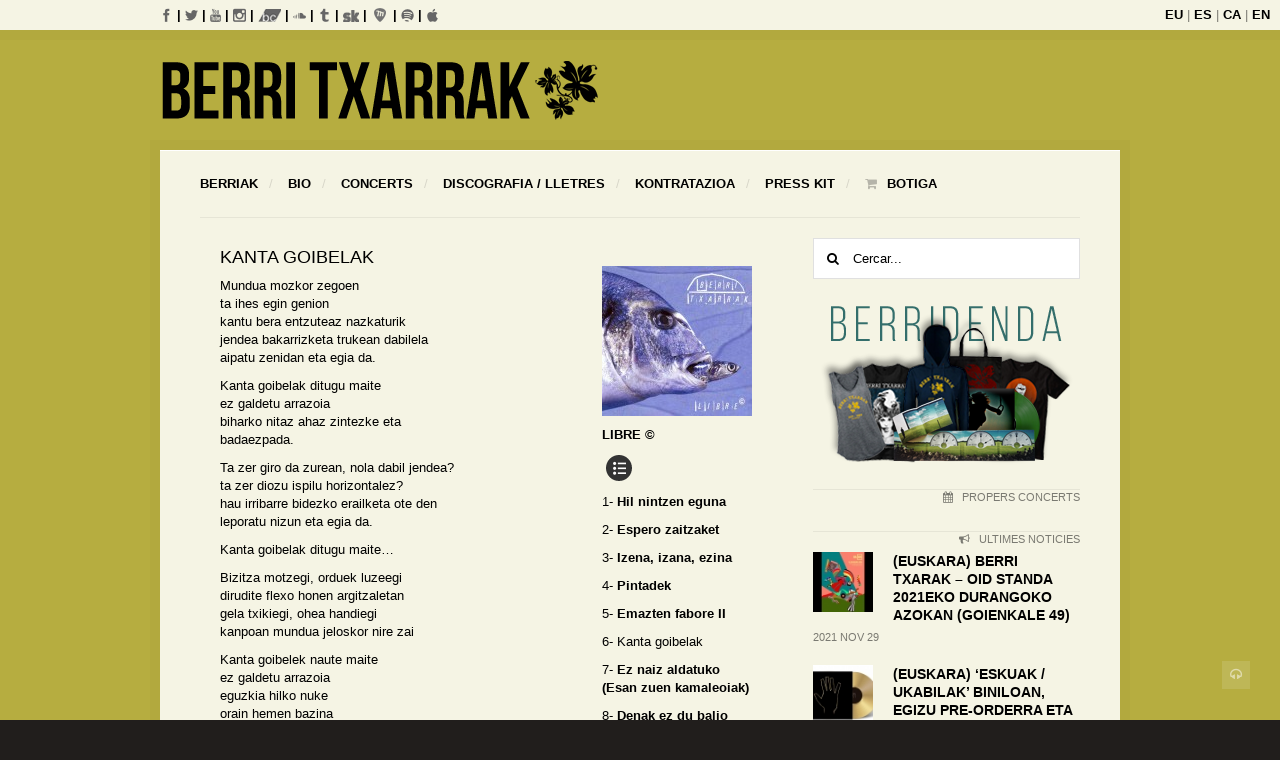

--- FILE ---
content_type: text/html; charset=UTF-8
request_url: https://www.berritxarrak.net/diskografia/kanta-goibelak/?lang=ca
body_size: 9136
content:
<!DOCTYPE html>

<!-- BEGIN html -->
<html lang="ca-ES">
<!-- Antoni Sinote Botev design (http://www.antonibotev.com) - Proudly powered by WordPress (http://wordpress.org) -->

<!-- BEGIN head --><head>
        
    <script type="text/javascript">
        if (navigator.cookieEnabled === true) {
            var redirect = false;
            if (document.cookie.match(/__gumm_device\[pixelRatio\]=(\d+)/) === null) redirect = true;
            document.cookie='__gumm_device[resolution]='+Math.max(screen.width,screen.height)+'; path=/';
            document.cookie='__gumm_device[pixelRatio]='+("devicePixelRatio" in window ? devicePixelRatio : "1")+'; path=/';

            if (redirect) document.location.reload(true);
        }
    </script>
    
	<!-- Meta Tags -->
	<meta http-equiv="Content-Type" content="text/html; charset=UTF-8" />
    <meta name="viewport" content="width=device-width, initial-scale=1.0, user-scalable=no">
	
	<!-- Title -->
	<title>Kanta goibelak | Berri Txarrak</title>
	
	<!-- Favicon -->
    	<link rel="shortcut icon" href="https://www.berritxarrak.net/wp-content/uploads/2014/11/favicon.ico" />	
	
	<!-- RSS & Pingbacks -->
	<link rel="alternate" type="application/rss+xml" title="Berri Txarrak RSS Feed" href="https://www.berritxarrak.net/feed/?lang=ca" />
	<link rel="pingback" href="https://www.berritxarrak.net/xmlrpc.php?lang=ca" />
	
    <!-- Theme Hook -->
	<meta name='robots' content='max-image-preview:large' />
<link rel='dns-prefetch' href='//s.w.org' />
<link rel="alternate" type="application/rss+xml" title="Berri Txarrak &raquo; canal d&#039;informació" href="https://www.berritxarrak.net/feed/?lang=ca" />
<link rel="alternate" type="application/rss+xml" title="Berri Txarrak &raquo; Canal dels comentaris" href="https://www.berritxarrak.net/comments/feed/?lang=ca" />
<link rel="alternate" type="application/rss+xml" title="Berri Txarrak &raquo; Kanta goibelak Canal dels comentaris" href="https://www.berritxarrak.net/diskografia/kanta-goibelak/?lang=ca/feed/&#038;lang=ca" />
		<script type="text/javascript">
			window._wpemojiSettings = {"baseUrl":"https:\/\/s.w.org\/images\/core\/emoji\/13.1.0\/72x72\/","ext":".png","svgUrl":"https:\/\/s.w.org\/images\/core\/emoji\/13.1.0\/svg\/","svgExt":".svg","source":{"concatemoji":"https:\/\/www.berritxarrak.net\/wp-includes\/js\/wp-emoji-release.min.js?ver=5.8.12"}};
			!function(e,a,t){var n,r,o,i=a.createElement("canvas"),p=i.getContext&&i.getContext("2d");function s(e,t){var a=String.fromCharCode;p.clearRect(0,0,i.width,i.height),p.fillText(a.apply(this,e),0,0);e=i.toDataURL();return p.clearRect(0,0,i.width,i.height),p.fillText(a.apply(this,t),0,0),e===i.toDataURL()}function c(e){var t=a.createElement("script");t.src=e,t.defer=t.type="text/javascript",a.getElementsByTagName("head")[0].appendChild(t)}for(o=Array("flag","emoji"),t.supports={everything:!0,everythingExceptFlag:!0},r=0;r<o.length;r++)t.supports[o[r]]=function(e){if(!p||!p.fillText)return!1;switch(p.textBaseline="top",p.font="600 32px Arial",e){case"flag":return s([127987,65039,8205,9895,65039],[127987,65039,8203,9895,65039])?!1:!s([55356,56826,55356,56819],[55356,56826,8203,55356,56819])&&!s([55356,57332,56128,56423,56128,56418,56128,56421,56128,56430,56128,56423,56128,56447],[55356,57332,8203,56128,56423,8203,56128,56418,8203,56128,56421,8203,56128,56430,8203,56128,56423,8203,56128,56447]);case"emoji":return!s([10084,65039,8205,55357,56613],[10084,65039,8203,55357,56613])}return!1}(o[r]),t.supports.everything=t.supports.everything&&t.supports[o[r]],"flag"!==o[r]&&(t.supports.everythingExceptFlag=t.supports.everythingExceptFlag&&t.supports[o[r]]);t.supports.everythingExceptFlag=t.supports.everythingExceptFlag&&!t.supports.flag,t.DOMReady=!1,t.readyCallback=function(){t.DOMReady=!0},t.supports.everything||(n=function(){t.readyCallback()},a.addEventListener?(a.addEventListener("DOMContentLoaded",n,!1),e.addEventListener("load",n,!1)):(e.attachEvent("onload",n),a.attachEvent("onreadystatechange",function(){"complete"===a.readyState&&t.readyCallback()})),(n=t.source||{}).concatemoji?c(n.concatemoji):n.wpemoji&&n.twemoji&&(c(n.twemoji),c(n.wpemoji)))}(window,document,window._wpemojiSettings);
		</script>
		<style type="text/css">
img.wp-smiley,
img.emoji {
	display: inline !important;
	border: none !important;
	box-shadow: none !important;
	height: 1em !important;
	width: 1em !important;
	margin: 0 .07em !important;
	vertical-align: -0.1em !important;
	background: none !important;
	padding: 0 !important;
}
</style>
	<link rel='stylesheet' id='wp-block-library-css'  href='https://www.berritxarrak.net/wp-includes/css/dist/block-library/style.min.css?ver=5.8.12' type='text/css' media='all' />
<link rel='stylesheet' id='social_share_button_style-css'  href='https://www.berritxarrak.net/wp-content/plugins/social-share-button/assets/front/css/style.css?ver=5.8.12' type='text/css' media='all' />
<link rel='stylesheet' id='fontawesome-5-css'  href='https://www.berritxarrak.net/wp-content/plugins/social-share-button/assets/global/css/fontawesome-5.min.css?ver=5.8.12' type='text/css' media='all' />
<link rel='stylesheet' id='wolf-icon-font-css'  href='https://www.berritxarrak.net/wp-content/plugins/wolf-icons/assets/css/icon-font.min.css?ver=1.1.3' type='text/css' media='all' />
<link rel='stylesheet' id='bootstrap-css'  href='https://www.berritxarrak.net/wp-content/themes/btxddpb/app/assets/css/bootstrap.min.css?ver=5.8.12' type='text/css' media='all' />
<link rel='stylesheet' id='mainStyle-css'  href='https://www.berritxarrak.net/wp-content/themes/btxddpb/style.css?ver=5.8.12' type='text/css' media='all' />
<style id='mainStyle-inline-css' type='text/css'>
body footer a:hover {
	color: rgb(181, 173, 82);
}
body a:hover {
	color: rgb(181, 173, 82);
}
.content-wrap .main-container header nav ul li a:hover i {
	color: rgb(181, 173, 82);
}
.content-wrap .main-container header nav ul li.current-item>a {
	color: rgb(181, 173, 82);
	box-shadow: inset 0 -1px 0 0 rgb(181, 173, 82);
}
.content-wrap .main-container header nav ul li.current-menu-item>a {
	color: rgb(181, 173, 82);
	box-shadow: inset 0 -1px 0 0 rgb(181, 173, 82);
}
.content-wrap .main-container header nav ul li.current_page_item>a {
	color: rgb(181, 173, 82);
	box-shadow: inset 0 -1px 0 0 rgb(181, 173, 82);
}
.content-wrap .main-container header nav ul li>ul li:hover i.icon-chevron-right {
	color: rgb(181, 173, 82);
}
.bb-slider .slider-caption h2 a:hover {
	color: rgb(181, 173, 82);
}
.bb-slider .slider-caption .bluebox-info-line a:hover {
	color: rgb(181, 173, 82);
}
.bb-slider-2 .slider-caption h2 a:hover {
	color: rgb(181, 173, 82);
}
.bluebox-heading a:hover {
	color: rgb(181, 173, 82);
}
.bluebox-heading-wrap a:hover {
	color: rgb(181, 173, 82);
}
.events-list .event .details h1 {
	color: rgb(181, 173, 82);
}
.events-list .event .details h1 a {
	color: rgb(181, 173, 82);
}
.events-list .event .more-link:hover {
	color: rgb(181, 173, 82);
}
.events-page .event .details .rating li.fill {
	color: rgb(181, 173, 82);
}
.events-page .event .buttons a.default {
	color: rgb(181, 173, 82);
	box-shadow: 0px 0px 0px 1px rgb(181, 173, 82);
}
.audio-page>div .buttons-wrap a {
	color: rgb(181, 173, 82);
	box-shadow: 0px 0px 0px 1px rgb(181, 173, 82);
}
.album-wrap .album-caption h4 a:hover {
	color: rgb(181, 173, 82);
}
.album-info-wrap a.store-buttons {
	color: rgb(181, 173, 82);
	box-shadow: 0px 0px 0px 1px rgb(181, 173, 82);
}
.meta-line a:hover {
	color: rgb(181, 173, 82);
}
ol.comment-list li.comment .comment-meta a:hover {
	color: rgb(181, 173, 82);
}
.default-button {
	color: rgb(181, 173, 82);
	box-shadow: 0px 0px 0px 1px rgb(181, 173, 82);
}
input[type="submit"] {
	color: rgb(181, 173, 82);
	box-shadow: 0px 0px 0px 1px rgb(181, 173, 82);
}
.bb-button {
	color: rgb(181, 173, 82);
	box-shadow: 0px 0px 0px 1px rgb(181, 173, 82);
}
ul.news-list.half-image li.sticky:after {
	background-color: rgb(181, 173, 82);
}
header.top-bar .center-info .bg-player .player-button:hover {
	background-color: rgb(181, 173, 82);
}
.event-counter .event-more:hover {
	background-color: rgb(181, 173, 82);
}
.content-wrap .main-container header nav ul li>ul li.current-item>a {
	background-color: rgb(181, 173, 82) !important;
}
.content-wrap .main-container header nav ul li>ul li.current-menu-item>a {
	background-color: rgb(181, 173, 82) !important;
}
.content-wrap .main-container header nav ul li>ul li.current_page_item>a {
	background-color: rgb(181, 173, 82) !important;
}
.bb-slider-2:hover .arrow-right-link:hover {
	background-color: rgb(181, 173, 82);
}
.bb-slider-2:hover .arrow-left-link:hover {
	background-color: rgb(181, 173, 82);
}
section.featured-post .image-details {
	background-color: rgb(181, 173, 82);
}
.events-list .event .date {
	background-color: rgb(181, 173, 82);
}
.events-page .event .buttons a.default:hover {
	background-color: rgb(181, 173, 82);
	box-shadow: 0px 0px 0px 1px rgb(181, 173, 82);
}
.audio-tracks-wrap>div .button {
	background-color: rgb(181, 173, 82);
}
.audio-tracks-wrap>div .details .track-progress-bar a span {
	background-color: rgb(181, 173, 82);
}
.audio-page>div .buttons-wrap a:hover {
	background-color: rgb(181, 173, 82);
	box-shadow: 0px 0px 0px 1px rgb(181, 173, 82);
}
.video-buttons span.button-play:hover {
	background-color: rgb(181, 173, 82);
}
.gallery-wrap .image-wrap a.image-link .image-details {
	background-color: rgb(181, 173, 82);
}
.album-wrap:hover .tracks-list:hover {
	background-color: rgb(181, 173, 82);
}
.member-info-wrap .extra-info ul.social li a:hover {
	background-color: rgb(181, 173, 82);
}
.album-info-wrap a.store-buttons:hover {
	background-color: rgb(181, 173, 82);
	box-shadow: 0px 0px 0px 1px rgb(181, 173, 82);
}
ul.news-list li a.image-wrap {
	background-color: rgb(181, 173, 82);
}
ul.news-list li a.image-wrap .image-details {
	background-color: rgb(181, 173, 82);
}
.bluebox-pagination li a:hover {
	background-color: rgb(181, 173, 82);
}
.bluebox-pagination li.current a {
	background-color: rgb(181, 173, 82);
}
.categories-list li a:hover {
	background-color: rgb(181, 173, 82);
}
.categories-list li.current a {
	background-color: rgb(181, 173, 82);
}
.bb-image-wrap:hover .arrow-right-link:hover {
	background-color: rgb(181, 173, 82);
}
.bb-image-wrap:hover .arrow-left-link:hover {
	background-color: rgb(181, 173, 82);
}
.default-button:hover {
	background-color: rgb(181, 173, 82);
	box-shadow: 0px 0px 0px 1px rgb(181, 173, 82);
}
input[type="submit"]:hover {
	background-color: rgb(181, 173, 82);
	box-shadow: 0px 0px 0px 1px rgb(181, 173, 82);
}
.widget-wrap ul.menu .sub-menu li.current-menu-item a {
	background-color: rgb(181, 173, 82);
}
.social-widget ul li a:hover {
	background-color: rgb(181, 173, 82);
}
footer .social-widget ul li a:hover {
	background-color: rgb(181, 173, 82);
}
.sticky-button-wrap a:hover {
	background-color: rgb(181, 173, 82);
}
.footer-sticky-player .player-wrap .buttons .track-progress span {
	background-color: rgb(181, 173, 82);
}
.footer-sticky-player .player-wrap .buttons .volume a.volume-link:hover {
	background-color: rgb(181, 173, 82);
}
.footer-sticky-player .player-wrap .buttons .volume .volume-bar span {
	background-color: rgb(181, 173, 82);
}
.footer-sticky-player .player-wrap .buttons .buttons-wrap a:hover {
	background-color: rgb(181, 173, 82);
}
.footer-sticky-player .player-wrap .buttons .buttons-wrap a.forward:hover {
	background-color: rgb(181, 173, 82);
}
.footer-sticky-player .player-wrap .buttons .buttons-wrap a.backward:hover {
	background-color: rgb(181, 173, 82);
}
.bb-button:hover {
	background-color: rgb(181, 173, 82);
}
.error-404 p {
	background-color: rgb(181, 173, 82);
	border: 1px solid rgb(181, 173, 82);
}
.error-404 p i {
	background-color: rgb(181, 173, 82);
}
.content-wrap .main-container header nav ul li a:hover {
	box-shadow: inset 0 -1px 0 0 rgb(181, 173, 82);
}
input[type="text"]:focus {
	box-shadow: inset 0px 0px 0px 1px rgb(181, 173, 82);
}
.bluebox-contact textarea:focus {
	box-shadow: inset 0px 0px 0px 1px rgb(181, 173, 82);
}
.content-wrap .main-container header nav ul li>ul {
	box-shadow: inset 0 1px 0 0 rgb(181, 173, 82), 0px 3px 20px -3px rgba(0,0,0,0.26);
}
.gumm-autocomplete-wrapper {
	box-shadow: inset 0 1px 0 0 rgb(181, 173, 82), 0px 3px 20px -3px rgba(0,0,0,0.26);
}
.band-member .image-wrap .gallery-caption span {
	border-top: 1px solid rgb(181, 173, 82);
}
.content-wrap .main-container header nav ul li>ul:after {
	border-bottom: 5px solid rgb(181, 173, 82);
}
.gumm-autocomplete-wrapper .arrow {
	border-bottom-color: rgb(181, 173, 82) !important;
}
#bb-background {
	background-image: url('https://www.berritxarrak.net/wp-content/uploads/2021/03/Captura-de-pantalla-2021-03-23-a-las-12.35.15.png');
	background-repeat: repeat;
	background-position: left top;
}
.content-wrap {
	max-width: 960px;
}
.top-banner-area {
	max-width: 960px;
}
.footer-sticky-player .player-wrap {
	width: 960px;
}
.content-wrap footer {
	max-width: 960px;
}
@media (max-width: 767px) {
.alignnone { 
           height: auto;
      } 
}

</style>
<link rel='stylesheet' id='googleFontsOpenSans-css'  href='https://fonts.googleapis.com/css?family=Source+Sans+Pro%3A200%2C300%2C400%2C600%2C700%2C900%2C200italic%2C300italic%2C400italic%2C600italic%2C700italic%2C900italic&#038;ver=5.8.12' type='text/css' media='all' />
<link rel='stylesheet' id='awesomeFont-css'  href='https://www.berritxarrak.net/wp-content/themes/btxddpb/app/assets/css/font-awesome/css/font-awesome.min.css?ver=5.8.12' type='text/css' media='all' />
<link rel='stylesheet' id='prettyPhoto-css'  href='https://www.berritxarrak.net/wp-content/themes/btxddpb/app/assets/js/prettyPhoto/css/prettyPhoto.css?ver=5.8.12' type='text/css' media='all' />
<link rel='stylesheet' id='styleDimov-css'  href='https://www.berritxarrak.net/wp-content/themes/btxddpb/app/assets/css/style-dimov.css?ver=5.8.12' type='text/css' media='all' />
<link rel='stylesheet' id='swiperjs-css'  href='https://www.berritxarrak.net/wp-content/themes/btxddpb/app/assets/js/swiperjs/idangerous.swiper.css?ver=5.8.12' type='text/css' media='all' />
<link rel='stylesheet' id='bigVideoCSS-css'  href='https://www.berritxarrak.net/wp-content/themes/btxddpb/app/assets/js/big-video/css/bigvideo.css?ver=5.8.12' type='text/css' media='all' />
<link rel='stylesheet' id='skin-css'  href='https://www.berritxarrak.net/wp-content/themes/btxddpb/app/assets/css/skins/default.css?ver=5.8.12' type='text/css' media='all' />
<script type='text/javascript' src='https://www.berritxarrak.net/wp-includes/js/jquery/jquery.min.js?ver=3.6.0' id='jquery-core-js'></script>
<script type='text/javascript' src='https://www.berritxarrak.net/wp-includes/js/jquery/jquery-migrate.min.js?ver=3.3.2' id='jquery-migrate-js'></script>
<script type='text/javascript' id='social_share_button_front_js-js-extra'>
/* <![CDATA[ */
var social_share_button_ajax = {"social_share_button_ajaxurl":"https:\/\/www.berritxarrak.net\/wp-admin\/admin-ajax.php"};
/* ]]> */
</script>
<script type='text/javascript' src='https://www.berritxarrak.net/wp-content/plugins/social-share-button/assets/front/js/scripts.js?ver=5.8.12' id='social_share_button_front_js-js'></script>
<link rel="https://api.w.org/" href="https://www.berritxarrak.net/wp-json/" /><link rel="alternate" type="application/json" href="https://www.berritxarrak.net/wp-json/wp/v2/pages/345" /><link rel="EditURI" type="application/rsd+xml" title="RSD" href="https://www.berritxarrak.net/xmlrpc.php?rsd" />
<link rel="wlwmanifest" type="application/wlwmanifest+xml" href="https://www.berritxarrak.net/wp-includes/wlwmanifest.xml" /> 
<meta name="generator" content="WordPress 5.8.12" />
<link rel="canonical" href="https://www.berritxarrak.net/diskografia/kanta-goibelak/?lang=ca" />
<link rel='shortlink' href='https://www.berritxarrak.net/?p=345' />
<link rel="alternate" type="application/json+oembed" href="https://www.berritxarrak.net/wp-json/oembed/1.0/embed?url=https%3A%2F%2Fwww.berritxarrak.net%2Fdiskografia%2Fkanta-goibelak%2F%3Flang%3Dca" />
<link rel="alternate" type="text/xml+oembed" href="https://www.berritxarrak.net/wp-json/oembed/1.0/embed?url=https%3A%2F%2Fwww.berritxarrak.net%2Fdiskografia%2Fkanta-goibelak%2F%3Flang%3Dca&#038;format=xml" />

<meta http-equiv="Content-Language" content="ca-ES" />
<style type="text/css" media="screen">
.ppqtrans_flag span{display:none}
.ppqtrans_flag{height:12px;width:18px;display:block}
.ppqtrans_flag_and_text{padding-left:20px}
.ppqtrans_flag_and_text{padding-left:20px}
.ppqtrans_flag_eu { background:url(https://www.berritxarrak.net/wp-content/plugins/qtranslate-xp/flags/eu.png) no-repeat }
.ppqtrans_flag_es { background:url(https://www.berritxarrak.net/wp-content/plugins/qtranslate-xp/flags/es.alt.png) no-repeat }
.ppqtrans_flag_ca { background:url(https://www.berritxarrak.net/wp-content/plugins/qtranslate-xp/flags/ca.alt.png) no-repeat }
.ppqtrans_flag_en { background:url(https://www.berritxarrak.net/wp-content/plugins/qtranslate-xp/flags/gb.png) no-repeat }
</style>
<link hreflang="eu" href="https://www.berritxarrak.net/diskografia/kanta-goibelak/" rel="alternate" />
<link hreflang="es" href="https://www.berritxarrak.net/diskografia/kanta-goibelak/?lang=es" rel="alternate" />
<link hreflang="en" href="https://www.berritxarrak.net/diskografia/kanta-goibelak/?lang=en" rel="alternate" />
<meta property="og:title" content="Kanta goibelak" /><meta property="og:url" content="https://www.berritxarrak.net/diskografia/kanta-goibelak/?lang=ca" />
        <script type="text/javascript">
            var gummBaseJsUrl = 'https://www.berritxarrak.net/wp-content/themes/btxddpb/app/assets/js/';
            var gummBaseUrl = 'https://www.berritxarrak.net';
            var gummAdminUrl = 'https://www.berritxarrak.net/wp-admin/';
        </script>
<style type="text/css">.recentcomments a{display:inline !important;padding:0 !important;margin:0 !important;}</style></head>

<!-- BEGIN body -->
<body data-rsssl=1 class="page-template-default page page-id-345 page-child parent-pageid-18 c-r one-sidebar">
    
    <div id="mobile-menu">
        <ul id="prime-nav-mobile" class="prime-nav-mobile-list"><li id="menu-item-1427" class="menu-item menu-item-type-post_type menu-item-object-page menu-item-home menu-item-1427"><i class="icon-angle-right"></i><a href="https://www.berritxarrak.net/?lang=ca">Berriak</a></li>
<li id="menu-item-30" class="menu-item menu-item-type-post_type menu-item-object-page menu-item-30"><i class="icon-angle-right"></i><a href="https://www.berritxarrak.net/bio/?lang=ca">Bio</a></li>
<li id="menu-item-1418" class="menu-item menu-item-type-post_type menu-item-object-page menu-item-has-children menu-item-1418"><i class="icon-angle-right"></i><a href="https://www.berritxarrak.net/kontzertuak/?lang=ca">CONCERTS</a><a class="dropdown-link icon-caret-down" href="#"></a>
<ul class="sub-menu dropdown-menu" role="menu" aria-labelledby="dLabel">
	<li id="menu-item-1419" class="menu-item menu-item-type-post_type menu-item-object-page menu-item-1419"><a href="https://www.berritxarrak.net/kontzertuak/?lang=ca">Datozen kontzertuak</a></li>
	<li id="menu-item-117" class="menu-item menu-item-type-post_type menu-item-object-page menu-item-117"><a href="https://www.berritxarrak.net/iraganeko-kontzertuak/?lang=ca">Emandako kontzertuak</a></li>
</ul>
</li>
<li id="menu-item-26" class="menu-item menu-item-type-post_type menu-item-object-page current-page-ancestor menu-item-26"><i class="icon-angle-right"></i><a href="https://www.berritxarrak.net/diskografia/?lang=ca">Discografia / lletres</a></li>
<li id="menu-item-27" class="menu-item menu-item-type-post_type menu-item-object-page menu-item-27"><i class="icon-angle-right"></i><a href="https://www.berritxarrak.net/kontratazioa/?lang=ca">Kontratazioa</a></li>
<li id="menu-item-29" class="menu-item menu-item-type-post_type menu-item-object-page menu-item-29"><i class="icon-angle-right"></i><a href="https://www.berritxarrak.net/press-kit/?lang=ca">Press Kit</a></li>
<li id="menu-item-31" class="menu-item menu-item-type-custom menu-item-object-custom menu-item-31"><i class="icon-shopping-cart"></i><a target="_blank" href="http://www.berridenda.eus">BOTIGA</a></li>
</ul>    </div>
    
    <div id="bb-loadable-content">
    <div id="bb-background"></div>
    
    <header class="top-bar">
      <div class="full-width-info left"></div>
      <div class="full-width-info right"><a href="?lang=eu" title="EUSKARAZ">EU</a> | <a href="?lang=es" title="ESPAÑOL">ES</a> | <a href="?lang=ca" title="CATALÁ">CA</a> | <a href="?lang=en" title="ENGLISH">EN</a></div>
      <div class="center-info">
        <div class="center-info-content">
            <a href="http://www.facebook.com/berritxarrak" target="blank" title="FACEBOOK"><span class="wolf-icon-facebook" style="background:none; color:#666666"></span><a> | <a href="http://www.twitter.com/berritxarrak" target="blank" title="TWITTER"><span class="wolf-icon-twitter" style="background:none; color:#666666"></span><a> | <a href="http://www.youtube.com/btxchannel" target="blank" title="YOUTUBE"><span class="wolf-icon-youtube2" style="background:none; color:#666666"></span><a> | <a href="http://www.instagram.com/berritxarrak" target="blank" title="INSTAGRAM"><span class="wolf-icon-instagram" style="background:none; color:#666666"></span><a> | <a href="http://berritxarrak.bandcamp.com/" target="blank" title="BANCAMP"><img title="BANDCAMP" src="https://www.berritxarrak.net/wp-content/themes/btxddpb/images/bandcamp-txiki.png" width="23" height="13" /><a> | <a href="http://www.soundcloud.com/berritxarrak" target="blank" title="SOUNDCLOUD"><span class="wolf-icon-soundcloud" style="background:none; color:#666666"></span><a> | <a href="http://berritxarrak.tumblr.com/" target="blank" title="TUMBLR"><span class="wolf-icon-tumblr" style="background:none; color:#666666"></span><a> | <a href="http://www.songkick.com/artists/27945-berri-txarrak" target="blank" title="SONGKICK"><img title="SONGKICK" src="https://www.berritxarrak.net/wp-content/themes/btxddpb/images/songkick-txiki.png" width="16" height="12" /><a> | 
<a href="http://www.musikaze.com/berritxarrak" target="blank" title="MUSIKAZE"><img title="MUSIKAZE" src="https://www.berritxarrak.net/wp-content/themes/btxddpb/images/musikaze-txiki.png" width="18" height="17" /><a> | <a href="http://open.spotify.com/artist/4us4jlCknYAd9OSkLSu82e" target="blank" title="SPOTIFY"><span class="wolf-icon-spotify" style="background:none; color:#666666"></span><a> | <a href="https://itunes.apple.com/es/artist/berri-txarrak/id215543306" target="blank" title="ITUNES"><span class="wolf-icon-apple" style="background:none; color:#666666"></span><a> 
        </div>
              </div>
    </header>

    <div class="row top-banner-row">
        <div class="top-banner-area">
            <a id="mobile-menu-button" class="mobile-nav-button" href="#">
                <span></span>
                <span></span>
                <span></span>
            </a>
                    
                <a href="https://www.berritxarrak.net" id="bb-header-logo">
            <img  src="https://www.berritxarrak.net/wp-content/uploads/2021/03/btx-goiburu-2021-beltza.png" />
        </a>
                
                </div>
    </div>

    <div class="content-wrap">
      <div class="main-container">
        <header>
          <nav>
            <ul id="prime-nav" class="prime-nav"><li class="menu-item menu-item-type-post_type menu-item-object-page menu-item-home menu-item-1427"><a href="https://www.berritxarrak.net/?lang=ca">Berriak</a></li>
<li class="menu-item menu-item-type-post_type menu-item-object-page menu-item-30"><a href="https://www.berritxarrak.net/bio/?lang=ca">Bio</a></li>
<li class="menu-item menu-item-type-post_type menu-item-object-page menu-item-has-children menu-item-1418 menu-item-has-children"><a href="https://www.berritxarrak.net/kontzertuak/?lang=ca">CONCERTS</a>
<ul class="bluebox-dropdown sub-menu" role="menu" aria-labelledby="dLabel">
	<li class="menu-item menu-item-type-post_type menu-item-object-page menu-item-1419"><a href="https://www.berritxarrak.net/kontzertuak/?lang=ca"><i class="icon-calendar"></i>Datozen kontzertuak</a></li>
	<li class="menu-item menu-item-type-post_type menu-item-object-page menu-item-117"><a href="https://www.berritxarrak.net/iraganeko-kontzertuak/?lang=ca"><i class="icon-list-ul"></i>Emandako kontzertuak</a></li>
</ul>
</li>
<li class="menu-item menu-item-type-post_type menu-item-object-page current-page-ancestor menu-item-26"><a href="https://www.berritxarrak.net/diskografia/?lang=ca">Discografia / lletres</a></li>
<li class="menu-item menu-item-type-post_type menu-item-object-page menu-item-27"><a href="https://www.berritxarrak.net/kontratazioa/?lang=ca">Kontratazioa</a></li>
<li class="menu-item menu-item-type-post_type menu-item-object-page menu-item-29"><a href="https://www.berritxarrak.net/press-kit/?lang=ca">Press Kit</a></li>
<li class="menu-item menu-item-type-custom menu-item-object-custom menu-item-31"><a target="_blank" href="http://www.berridenda.eus"><i class="icon-shopping-cart"></i>BOTIGA</a></li>
</ul>          </nav>
        </header>
        <span class="clear"></span>
        
                
        <div class="row">
                <div id="main-content" class="col-md-8">
        <content>    

    <div class="bluebox-builder-row last-row">
<div class="row">
<div id="page-content-element-69707f3450d84" class="gumm-layout-element page-content-layout-element col-md-12">        <div class="row ">
<div class="col-md-12"><div class="col-md-8"><h4>KANTA GOIBELAK</h4>
<p>Mundua mozkor zegoen<br />
ta ihes egin genion<br />
kantu bera entzuteaz nazkaturik<br />
jendea bakarrizketa trukean dabilela<br />
aipatu zenidan eta egia da.</p>
<p>Kanta goibelak ditugu maite<br />
ez galdetu arrazoia<br />
biharko nitaz ahaz zintezke eta<br />
badaezpada.</p>
<p>Ta zer giro da zurean, nola dabil jendea?<br />
ta zer diozu ispilu horizontalez?<br />
hau irribarre bidezko erailketa ote den<br />
leporatu nizun eta egia da.</p>
<p>Kanta goibelak ditugu maite…</p>
<p>Bizitza motzegi, orduek luzeegi<br />
dirudite flexo honen argitzaletan<br />
gela txikiegi, ohea handiegi<br />
kanpoan mundua jeloskor nire zai</p>
<p>Kanta goibelek naute maite<br />
ez galdetu arrazoia<br />
eguzkia hilko nuke<br />
orain hemen bazina<br />
hemen bazina.</p>
<p>
</div><br />
<div class="col-md-4"></p>
<p><a title="LIBRE ©" href="https://www.berritxarrak.net/album/libre/?lang=ca"><img loading="lazy" class="alignnone size-thumbnail wp-image-83" src="https://www.berritxarrak.net/wp-content/uploads/2014/10/btx04libre-150x150.jpg" alt="btx04libre" width="150" height="150" srcset="https://www.berritxarrak.net/wp-content/uploads/2014/10/btx04libre-150x150.jpg 150w, https://www.berritxarrak.net/wp-content/uploads/2014/10/btx04libre-300x300.jpg 300w, https://www.berritxarrak.net/wp-content/uploads/2014/10/btx04libre.jpg 500w" sizes="(max-width: 150px) 100vw, 150px" /></a></p>
<p><a title="LIBRE ©" href="https://www.berritxarrak.net/album/libre/?lang=ca">LIBRE ©</a></p>
<p><i aria-hidden="true"  class="wolf-icon-list wolf-icon-1x wolf-icon-type-round  wolf-icon-align-none"></i></p>
<p>1- <a title="Hil nintzen eguna" href="https://www.berritxarrak.net/diskografia/hil-nintzen-eguna/?lang=ca">Hil nintzen eguna</a></p>
<p>2- <a title="Espero zaitzaket" href="https://www.berritxarrak.net/diskografia/espero-zaitzaket/?lang=ca">Espero zaitzaket</a></p>
<p>3- <a title="Izena, izana, ezina" href="https://www.berritxarrak.net/diskografia/izena-izana-ezina/?lang=ca">Izena, izana, ezina</a></p>
<p>4- <a title="Pintadek" href="https://www.berritxarrak.net/diskografia/pintadek/?lang=ca">Pintadek</a></p>
<p>5- <a title="Emazten fabore II" href="https://www.berritxarrak.net/diskografia/emazten-fabore-II/?lang=ca">Emazten fabore II</a></p>
<p>6- Kanta goibelak</p>
<p>7- <a title="Ez naiz aldatuko (esan zuen kamaleoiak)" href="https://www.berritxarrak.net/diskografia/ez-naiz-aldatuko/?lang=ca">Ez naiz aldatuko (Esan zuen kamaleoiak)</a></p>
<p>8- <a title="Denak ez du balio" href="https://www.berritxarrak.net/diskografia/denak-ez-du-balio/?lang=ca">Denak ez du balio</a></p>
<p>9- <a title="Irailak 10" href="https://www.berritxarrak.net/diskografia/irailak-10/?lang=ca">Irailak 10</a></p>
<p>10- <a title="Libre ©" href="https://www.berritxarrak.net/diskografia/libre-c/?lang=ca">Libre ©</a></p>
<p>11- <a title="Gezur bar mila aldiz" href="https://www.berritxarrak.net/diskografia/gezur-bat-mila-aldiz/?lang=ca">Gezur bat mila aldiz</a></p>
<p>
</div></p>
</div>        </div>
</div></div>
</div>

        

        </content>
                    </div>
 <!-- .main-content end -->
      <div class="sidebar col-md-4 right-sidebar"><div class="widget-wrap">	<form method="get" action="https://www.berritxarrak.net/?lang=ca/" class="search-form">
        <i class="icon-search searchform-icon"></i>
		<input class="bluebox-search-input" type="text" name="s" value="Cercar..." onfocus="if(this.value=='Cercar...'){this.value=''; this.className='bluebox-search-input active';}" onblur="if(this.value==''){this.value='Cercar...'; this.className='bluebox-search-input';}" autocomplete="off" data-view-all-title="Mostrar tots els resultats..." />
		<input type="submit" class="submit" value="Search" />
		<div class="search-form-autocomplete active">
		    <div class="search-results-autocomplete">
		        
		    </div>
		</div>
	</form>
</div><div class="widget-wrap"><a href="https://www.berritxarrak.net/berridenda" target="_blank" class="widget_sp_image-image-link"><img width="266" height="170" class="attachment-full" style="max-width: 100%;" src="https://www.berritxarrak.net/wp-content/uploads/2014/11/berridenda-bannerra.png" /></a></div><div class="widget-wrap">
<div class="bluebox-heading">
                    <a href="https://www.berritxarrak.net/kontzertuak/?lang=ca">
            <i class="icon-calendar"></i>
            PROPERS CONCERTS        </a>
        
</div><div class="widget-body gumm-events-widget row"><div class="col-md-12"><div class="row"><div id="event-element-69707f34540d3" class="gumm-layout-element event-layout-element col-md-12">        <div class="row ">
        <div class="col-md-12">
        <div class="events-list events-page">
        </div>
        </div>
        </div>
</div></div></div></div></div><div class="widget-wrap">
<div class="bluebox-heading">
                    <a href="https://www.berritxarrak.net/?lang=ca">
            <i class="icon-bullhorn"></i>
            ULTIMES NOTICIES        </a>
        
</div><div class="widget-body gumm-posts-widget row"><div class="col-md-12"><div class="row"><div class="col-md-12">
<ul class="news-list">
        <li class="post-4433 post type-post status-publish format-standard hentry category-berriak has-media media-image for-category-1">
                        <a href="https://www.berritxarrak.net/berri-txarak-oid-standa-2021eko-durangoko-azokan-goienkale-49/?lang=ca" class="image-wrap">
                <span class="imgpreload-wrapper" style="display:block; position:relative; padding-top:100%;"><img src="https://www.berritxarrak.net/wp-content/uploads/2021/11/albumtemp1-67x67.jpg" class=" img-preload" style="display:none;" alt="albumtemp(1)" data-aspectratio="1" id="img-69707f345c374" /></span>                <span class="image-details"></span>
            </a>
                        <h4><a href="https://www.berritxarrak.net/berri-txarak-oid-standa-2021eko-durangoko-azokan-goienkale-49/?lang=ca">(Euskara) BERRI TXARAK &#8211; OID STANDA 2021EKO DURANGOKO AZOKAN (Goienkale 49)</a></h4>
            <span>2021 nov 29</span>        </li>
        <li class="post-4425 post type-post status-publish format-standard hentry category-berriak has-media media-image for-category-1">
                        <a href="https://www.berritxarrak.net/eskuak-ukabilak-biniloa-badator-egizu-pre-orderra-eta-erreserbatu-zure-kopi-zenbatua/?lang=ca" class="image-wrap">
                <span class="imgpreload-wrapper" style="display:block; position:relative; padding-top:100%;"><img src="https://www.berritxarrak.net/wp-content/uploads/2021/10/ESKUAK-LP-mockup-67x67.jpg" class=" img-preload" style="display:none;" alt="ESKUAK LP mockup" data-aspectratio="1" id="img-69707f345ce66" /></span>                <span class="image-details"></span>
            </a>
                        <h4><a href="https://www.berritxarrak.net/eskuak-ukabilak-biniloa-badator-egizu-pre-orderra-eta-erreserbatu-zure-kopi-zenbatua/?lang=ca">(Euskara) ‘ESKUAK / UKABILAK’ BINILOAN, EGIZU PRE-ORDERRA ETA ERRESERBATU ZURE KOPIA ZENBATUA!</a></h4>
            <span>2021 oct 3</span>        </li>
        <li class="post-4397 post type-post status-publish format-standard hentry category-berriak has-media media-image for-category-1">
                        <a href="https://www.berritxarrak.net/dagoeneko-10-000-ikuslek-ikusi-dute-dardara-zinema-aretoetan/?lang=ca" class="image-wrap">
                <span class="imgpreload-wrapper" style="display:block; position:relative; padding-top:100%;"><img src="https://www.berritxarrak.net/wp-content/uploads/2021/04/IMG_93091-67x67.jpg" class=" img-preload" style="display:none;" alt="IMG_9309(1)" data-aspectratio="1" id="img-69707f345d7bf" /></span>                <span class="image-details"></span>
            </a>
                        <h4><a href="https://www.berritxarrak.net/dagoeneko-10-000-ikuslek-ikusi-dute-dardara-zinema-aretoetan/?lang=ca">(Euskara) DAGOENEKO 10.000 IKUSLEK IKUSI DUTE &#8216;DARDARA&#8217; ZINEMA ARETOETAN</a></h4>
            <span>2021 abr 8</span>        </li>
</ul>
</div>
</div></div></div></div></div>
    </div> <!-- .row end -->
    <span class="clear"></span>
  </div>

  
    <div style="position:absolute;left:-14480px;width:1000px;"><p>Начни игру в <a href="https://femigouinfest.com/" title="казино Vavada">Вавада казино</a> — активируй бонус и получи доступ к топовым слотам уже сегодня!</p></div><footer>
      <div class="row">
        <div class="col-md-12"><div class="widget-wrap">
<p></p>
</div></div>      </div>
  </footer>
      <div class="copyrights-content">
     <h4>© 1994-2018 Berri Txarrak | berritxarrak@berritxarrak.net</h4><br><br>
<small>disseny i desenvolupament:  azo@pandaartistmanagement.net</small>  </div>
  </div>
<div class="footer-logo">
            
                <img  src="https://www.berritxarrak.net/wp-content/themes/btxddpb/images/logo-2.png" />
                
        </div>
</div>
        <div class="gumm-audio-player inactive" data-src="https://www.berritxarrak.net/wp-content/uploads/2014/10/03-Lemak-Aingurak-Berri-Txarrak-Helduleku-Guztiak-DDPB.mp3" data-play-pause-button-mode="toggle" data-playlist-container=".gumm-audio-player-playilst" data-append-to="body" data-autoplay="false" data-autoplaynext="false">
    <div class="footer-sticky-player">
        <div class="player-wrap">
            <div class="track-image">
                                <img src="https://www.berritxarrak.net/wp-content/uploads/2014/10/ddpb-portada3-67x67.jpg">
                                <i class="icon-music"></i>
            </div>
        
            <div class="description">
                <h4>Berri Txarrak - Lemak, aingurak</h4>
                <span class="track-details">DDPB II - HELDULEKU GUZTIAK</span>
                <span class="track-date">
                2014 Nov 24                </span>
            </div>

            <div class="buttons">
                <div class="buttons-wrap">
                    <a class="player-button backward" href="#">
                        <span><i class="icon-backward"></i></span>
                        <span><i class="icon-backward"></i></span>
                    </a>
                    <a class="player-button button-play" href="#">
                        <span><i class="icon-play"></i></span>
                        <span><i class="icon-play"></i></span>
                    </a>
                    <a class="player-button forward" href="#">
                        <span><i class="icon-forward"></i></span>
                        <span><i class="icon-forward"></i></span>
                    </a>
                </div>
                <a href="#" class="track-progress">
                    <span style="width:0%;"></span>
                </a>
                <div class="volume">
                    <a href="#" class="volume-link button-mute">
                        <span><i class="icon-volume-up"></i></span>
                        <span><i class="icon-volume-up"></i></span>
                    </a>
                    <a href="#" class="volume-link button-unmute">
                        <span><i class="icon-volume-off"></i></span>
                        <span><i class="icon-volume-off"></i></span>
                    </a>
                    <a href="#" class="volume-bar">
                        <span></span>
                    </a>
                </div>
            </div>
            <div class="gumm-audio-player-playilst" style="display:none;">
                <div data-src="https://www.berritxarrak.net/wp-content/uploads/2014/10/03-Lemak-Aingurak-Berri-Txarrak-Helduleku-Guztiak-DDPB.mp3" data-img-src="https://www.berritxarrak.net/wp-content/uploads/2014/10/ddpb-portada3-67x67.jpg"><div class="description"><h4>Berri Txarrak - Lemak, aingurak</h4><span class="track-details">DDPB II - HELDULEKU GUZTIAK</span><span class="track-date">2014 Nov 24</span></div></div><div data-src="https://www.berritxarrak.net/wp-content/uploads/2014/11/01-Zerbait-asmatuko-dugu-Berri-Txarrak-Xake-mate-kultural-bat-DDPB.mp3" data-img-src="https://www.berritxarrak.net/wp-content/uploads/2014/10/ddpb-portada3-67x67.jpg"><div class="description"><h4>Berri Txarrak - Zerbait asmatuko dugu</h4><span class="track-details">DDPB III - XAKE-MATE KULTURAL BAT</span><span class="track-date">2014 Nov 24</span></div></div><div data-src="https://www.berritxarrak.net/wp-content/uploads/2014/11/06-Etsia-Berri-Txarrak-Sutxakurrak-DDPB.mp3" data-img-src="https://www.berritxarrak.net/wp-content/uploads/2014/10/ddpb-portada3-67x67.jpg"><div class="description"><h4>Berri Txarrak - Etsia</h4><span class="track-details">DDPB I - SUTXAKURRAK</span><span class="track-date">2014 Nov 24</span></div></div>            </div>
        </div>
    </div>
    <span class="sticky-button-wrap">
        <a href="#" class="button-close-player">
            <span><i class="icon-remove"></i></span>
            <span><i class="icon-remove"></i></span>
        </a>
    </span>
</div>

<img id="bb-page-loader-icon" class="bb-css3-preloader bb-icon-loading-content" src="https://localhost:8888/wp-content/themes/btxddpb/images/kargatzen.gif" />


<script>
  (function(i,s,o,g,r,a,m){i['GoogleAnalyticsObject']=r;i[r]=i[r]||function(){
  (i[r].q=i[r].q||[]).push(arguments)},i[r].l=1*new Date();a=s.createElement(o),
  m=s.getElementsByTagName(o)[0];a.async=1;a.src=g;m.parentNode.insertBefore(a,m)
  })(window,document,'script','//www.google-analytics.com/analytics.js','ga');

  ga('create', 'UA-57031598-1', 'auto');
  ga('send', 'pageview');

</script>
<script type='text/javascript' src='https://www.berritxarrak.net/wp-content/themes/btxddpb/app/assets/js/jquery-ui-effects.min.js?ver=5.8.12' id='jquery-ui-effects-js'></script>
<script type='text/javascript' src='https://www.berritxarrak.net/wp-includes/js/wp-embed.min.js?ver=5.8.12' id='wp-embed-js'></script>
<script type='text/javascript' src='https://www.berritxarrak.net/wp-content/themes/btxddpb/app/assets/js/swiperjs/idangerous.swiper-2.4.min.js?ver=1.2.3' id='swiperjs-js'></script>
<script type='text/javascript' src='https://www.berritxarrak.net/wp-content/themes/btxddpb/app/assets/js/jplayer/jquery.jplayer.min.js?ver=1.2.3' id='jplayerjs-js'></script>
<script type='text/javascript' src='https://www.berritxarrak.net/wp-content/themes/btxddpb/app/assets/js/video.js/video.js?ver=1.2.3' id='videojs-js'></script>
<script type='text/javascript' src='https://www.berritxarrak.net/wp-content/themes/btxddpb/app/assets/js/big-video/lib/bigvideo.js?ver=1.2.3' id='bigvideojs-js'></script>
<script type='text/javascript' src='https://www.berritxarrak.net/wp-includes/js/imagesloaded.min.js?ver=4.1.4' id='imagesloaded-js'></script>
<script type='text/javascript' src='https://www.berritxarrak.net/wp-includes/js/masonry.min.js?ver=4.2.2' id='masonry-js'></script>
<script type='text/javascript' src='https://www.berritxarrak.net/wp-content/themes/btxddpb/app/assets/js/jquery.flexslider.js?ver=5.8.12' id='flexslider-js'></script>
<script type='text/javascript' src='https://www.berritxarrak.net/wp-content/themes/btxddpb/app/assets/js/gummbase.js?ver=5.8.12' id='gummbase-js'></script>
<script type='text/javascript' src='https://www.berritxarrak.net/wp-content/themes/btxddpb/app/assets/js/gumm-custom.js?ver=5.8.12' id='gummCustom-js'></script>
<script type='text/javascript' src='https://www.berritxarrak.net/wp-content/themes/btxddpb/app/assets/js/modernizr.custom.79639.js?ver=5.8.12' id='modernizr-js'></script>
<script type='text/javascript' src='https://www.berritxarrak.net/wp-content/themes/btxddpb/app/assets/js/bootstrap.min.js?ver=5.8.12' id='bootstrap-js'></script>
<script type='text/javascript' src='https://www.berritxarrak.net/wp-content/themes/btxddpb/app/assets/js/jquery.windy.js?ver=5.8.12' id='windy-js'></script>
<script type='text/javascript' src='https://www.berritxarrak.net/wp-content/themes/btxddpb/app/assets/js/jquery.iosslider.min.js?ver=5.8.12' id='iosSlider-js'></script>
<script type='text/javascript' src='https://www.berritxarrak.net/wp-content/themes/btxddpb/app/assets/js/prettyPhoto/js/jquery.prettyPhoto.js?ver=5.8.12' id='jquery-prettyPhoto-js'></script>
<script type='text/javascript' src='https://www.berritxarrak.net/wp-content/themes/btxddpb/app/assets/js/jquery.hammer.min.js?ver=5.8.12' id='jquery-hammer-js-js'></script>
<script type='text/javascript' src='https://www.berritxarrak.net/wp-content/themes/btxddpb/app/assets/js/jquery.sticky-kit.min.js?ver=5.8.12' id='jquery-sticky-kit-js'></script>
<script type='text/javascript' src='https://www.berritxarrak.net/wp-content/themes/btxddpb/app/assets/js/jquery.transit.min.js?ver=5.8.12' id='jqueryTransit-js'></script>
<script type='text/javascript' src='https://www.berritxarrak.net/wp-includes/js/comment-reply.min.js?ver=5.8.12' id='comment-reply-js'></script>

</body>
</html>


--- FILE ---
content_type: text/css
request_url: https://www.berritxarrak.net/wp-content/themes/btxddpb/style.css?ver=5.8.12
body_size: 13363
content:
/*
Theme Name: Banda
Theme URI: http://antonibotev.com
Description: Music magazine and shop
Tags: light, dark, white, one-column, two-columns, left-sidebar, right-sidebar, custom-background, custom-colors, custom-header, custom-menu, post-formats, theme-options
Author: Antoni Sinote Botev
Author URI: http://antonibotev.com
License: GNU General Public License version 3.0
License URI: http://www.gnu.org/licenses/gpl-3.0.html
Version: 1.2.3
*/
.row {
  margin-right: -20px !important;
  margin-left: -20px !important;
}
.col-md-12,
.col-md-8,
.col-md-6,
.col-md-4 {
  padding-right: 20px !important;
  padding-left: 20px !important;
}
html {
  background-color: #211e1c;
}
html.has-video {
  background-color: inherit;
}
html.has-video body {
  background-color: inherit;
  background-image: inherit;
  background-position: inherit;
  background-repeat: inherit;
  background-attachment: inherit;
}
/* BEGIN css3 preloader */
.bb-css3-preloader {
  display: block;
  height: 105px;
  width: 105px;
}
.bb-css3-preloader > span {
  position: absolute;
  display: block;
  height: 105px;
  background-color: black;
  left: 0px;
  right: 60px;
  -webkit-animation: preloader 3s 0 cubic-bezier(0.23, 1, 0.32, 1) infinite;
  -moz-animation: preloader 3s 0 cubic-bezier(0.23, 1, 0.32, 1) infinite;
  -ms-animation: preloader 3s 0 cubic-bezier(0.23, 1, 0.32, 1) infinite;
}
.bb-css3-preloader .mixi-frames from {
  right: 60px;
}
.bb-css3-preloader .mixi-frames 25% {
  right: 0px;
}
.bb-css3-preloader .mixi-frames 25.1% {
  left: 0px;
}
.bb-css3-preloader .mixi-frames 50% {
  left: 60px;
}
.bb-css3-preloader .mixi-frames 50.1% {
  left: 60px;
}
.bb-css3-preloader .mixi-frames 75% {
  left: 0px;
}
.bb-css3-preloader .mixi-frames 75.1% {
  right: 0px;
}
.bb-css3-preloader .mixi-frames to {
  right: 60px;
}
@-webkit-keyframes preloader {
  from {
    right: 60px;
  }
  25% {
    right: 0px;
  }
  25.1% {
    left: 0px;
  }
  50% {
    left: 60px;
  }
  50.1% {
    left: 60px;
  }
  75% {
    left: 0px;
  }
  75.1% {
    right: 0px;
  }
  to {
    right: 60px;
  }
}
@-moz-keyframes preloader {
  from {
    right: 60px;
  }
  25% {
    right: 0px;
  }
  25.1% {
    left: 0px;
  }
  50% {
    left: 60px;
  }
  50.1% {
    left: 60px;
  }
  75% {
    left: 0px;
  }
  75.1% {
    right: 0px;
  }
  to {
    right: 60px;
  }
}
@-ms-keyframes preloader {
  from {
    right: 60px;
  }
  25% {
    right: 0px;
  }
  25.1% {
    left: 0px;
  }
  50% {
    left: 60px;
  }
  50.1% {
    left: 60px;
  }
  75% {
    left: 0px;
  }
  75.1% {
    right: 0px;
  }
  to {
    right: 60px;
  }
}
@-o-keyframes preloader {
  from {
    right: 60px;
  }
  25% {
    right: 0px;
  }
  25.1% {
    left: 0px;
  }
  50% {
    left: 60px;
  }
  50.1% {
    left: 60px;
  }
  75% {
    left: 0px;
  }
  75.1% {
    right: 0px;
  }
  to {
    right: 60px;
  }
}
@keyframes preloader {
  from {
    right: 60px;
  }
  25% {
    right: 0px;
  }
  25.1% {
    left: 0px;
  }
  50% {
    left: 60px;
  }
  50.1% {
    left: 60px;
  }
  75% {
    left: 0px;
  }
  75.1% {
    right: 0px;
  }
  to {
    right: 60px;
  }
}
.bb-icon-loading-content {
  position: fixed;
  top: 50%;
  left: 50%;
  margin-left: -30px;
  z-index: 999;
}
/* END css3 preloader */
.visibility {
  -webkit-backface-visibility: hidden;
  -moz-backface-visibility: hidden;
  -ms-backface-visibility: hidden;
  -o-backface-visibility: hidden;
  backface-visibility: hidden;
}
.border-bottom {
  border-left: none;
  border-top: none;
  border-right: none;
}
.bluebox-border-bottom {
  border: 1px solid #000000;
  border-color: #000000;
  zoom: 1;
  border-color: transparent\9;
  -ms-filter: "progid:DXImageTransform.Microsoft.gradient(startColorstr=#0f000000, endColorstr=#0f000000)";
  filter: progid:DXImageTransform.Microsoft.gradient(startColorstr=#0f000000, endColorstr=#0f000000);
  border-color: rgba(0, 0, 0, 0.06);
  border-left: none;
  border-top: none;
  border-right: none;
}
img {
  max-width: 100%;
}
body {
  font-family: 'Open Sans', sans-serif;
  font-size: 13px;
  color: #000000;
  position: relative;
  -webkit-background-size: cover;
  -moz-background-size: cover;
  -o-background-size: cover;
  background-size: cover;
  /* .rgba(@bluebox-text-option, 0.5); */

  -webkit-box-sizing: border-box;
  -moz-box-sizing: border-box;
  -o-box-sizing: border-box;
  box-sizing: border-box;
  /*-webkit-transform: translateZ(0);
	.visibility();*/

}
body img {
  max-width: 100%;
  -webkit-backface-visibility: hidden;
  -moz-backface-visibility: hidden;
  -ms-backface-visibility: hidden;
  -o-backface-visibility: hidden;
  backface-visibility: hidden;
}
body h1,
body h2,
body h3,
body h4,
body h5,
body h6,
body .h1,
body .h2,
body .h3,
body .h4,
body .h5,
body .h6 {
  font-family: 'Open Sans', sans-serif;
}
body a {
  color: #000000;
  font-weight:bold;
  -webkit-transition: color 200ms linear, background-color 300ms cubic-bezier(0.23, 1, 0.32, 1);
  -moz-transition: color 200ms linear, background-color 300ms cubic-bezier(0.23, 1, 0.32, 1);
  -o-transition: color 200ms linear, background-color 300ms cubic-bezier(0.23, 1, 0.32, 1);
  -ms-transition: color 200ms linear, background-color 300ms cubic-bezier(0.23, 1, 0.32, 1);
  box-transition: color 200ms linear, background-color 300ms cubic-bezier(0.23, 1, 0.32, 1);
}
body footer a {
  color: white;
}
body footer a:hover {
  color: #e74c3c;
}
body a,
body a:hover {
  text-decoration: none;
}
body a:hover {
  color: #e74c3c;
}
/* BEGIN wp styles */
.wp-caption {
  text-align: center;
  max-width: 100%;
}
.wp-caption-text {
  margin: 8px 0 6px 0;
  text-align: center;
}
.sticky {
  display: inherit;
}
.gallery-caption {
  display: inherit;
}
.bypostauthor {
  display: inherit;
}
#wpadminbar * {
  color: #ccc !important;
}
#wpadminbar .hover a,
#wpadminbar .hover a span {
  color: #464646 !important;
}
.alignleft {
  float: left;
  margin: 0 20px 18px 0;
}
.alignright {
  float: right;
  margin: 0 0 18px 20px;
}
.alignleft,
.alignright,
.aligncenter {
  display: inline-block;
  background-color: #fff;
  padding: 6px;
}
.aligncenter {
  clear: both;
  display: block;
  margin: 18px auto;
}
blockquote p cite {
  display: block;
  margin-top: 10px;
}
ul.news-list.half-image li.sticky:after {
  content: '';
  position: absolute;
  top: 0;
  bottom: 40px;
  left: -20px;
  width: 1px;
  display: block;
  background-color: #e74c3c;
}
/* END wp styles */
#bb-background {
  position: fixed;
  top: 0;
  left: 0;
  right: 0;
  bottom: 0;
  z-index: 0;
  background-repeat: no-repeat;
  background-position: top center;
  background-color: #211E23;
  -webkit-background-size: cover;
  -moz-background-size: cover;
  -o-background-size: cover;
  background-size: cover;
}
.row.top-banner-row {
  margin: 0 !important;
}
.clear {
  clear: both;
  overflow: hidden;
  width: 100%;
  display: block;
  height: 0px;
}
.padding-fix {
  -webkit-box-sizing: border-box;
  -moz-box-sizing: border-box;
  -o-box-sizing: border-box;
  box-sizing: border-box;
}
.std-heading {
  font-size: 14px;
  font-weight: bold;
  color: #000000;
  text-transform: uppercase;
}
.section-heading {
  font-size: 14px;
  font-weight: bold;
  color: #000000;
  text-transform: uppercase;
  margin: 0 0 10px 0;
  text-transform: none;
}
.std-label {
  font-size: 11px;
  font-weight: 300;
  color: #000000;
  color: rgba(0, 0, 0, 0.5);
  text-transform: uppercase;
}
.bluebox-info-line {
  font-size: 11px;
  text-transform: uppercase;
  padding: 12px 0 17px 0;
  color: #000000;
  color: rgba(0, 0, 0, 0.5);
  border: 1px solid #000000;
  border-color: #000000;
  zoom: 1;
  border-color: transparent\9;
  -ms-filter: "progid:DXImageTransform.Microsoft.gradient(startColorstr=#0f000000, endColorstr=#0f000000)";
  filter: progid:DXImageTransform.Microsoft.gradient(startColorstr=#0f000000, endColorstr=#0f000000);
  border-color: rgba(0, 0, 0, 0.06);
  border-left: none;
  border-top: none;
  border-right: none;
}
.bluebox-info-line a {
  color: #000000;
  color: rgba(0, 0, 0, 0.5);
}
.bluebox-info-line a.more-link {
  float: right;
}
.bluebox-extra-info {
  font-size: 11px;
  text-transform: uppercase;
  padding: 0;
  color: #000000;
  color: rgba(0, 0, 0, 0.5);
}
.bluebox-extra-info a {
  color: #000000;
  color: rgba(0, 0, 0, 0.5);
}
.bluebox-extra-info a.more-link {
  float: right;
}
.normal-text {
  font-weight: normal;
  text-transform: none;
  font-size: 13px;
}
/* BEGIN top bar */
.qtranslate-chooser { margin: 0 18px 0 0; }
.qtranslate-chooser li { float:left; margin: 8px 5px 0 0; }
header.top-bar {
  height: 30px;
  position: relative;
  display: block;
  width: 100%;
  font-size: 13px;
  color: #000000;
  color: rgba(0, 0, 0, 0.5);
  background-color: #ffffff;
  zoom: 1;
  background-color: transparent\9;
  -ms-filter: "progid:DXImageTransform.Microsoft.gradient(startColorstr=#dbffffff, endColorstr=#dbffffff)";
  filter: progid:DXImageTransform.Microsoft.gradient(startColorstr=#dbffffff, endColorstr=#dbffffff);
  background-color: rgba(255, 255, 255, 0.86);
  -webkit-box-shadow: 0 10px 0 0 rgba(0, 0, 0, 0.02);
  -moz-box-shadow: 0 10px 0 0 rgba(0, 0, 0, 0.02);
  -o-box-shadow: 0 10px 0 0 rgba(0, 0, 0, 0.02);
  box-shadow: 0 10px 0 0 rgba(0, 0, 0, 0.02);
}
header.top-bar .center-info {
  margin: 0 auto;
  line-height: 20px;
  min-height: 30px;
  padding: 5px 0;
  left:auto;
  max-width: 960px;
}
header.top-bar .center-info .bg-player {
  float: right;
  position: absolute;
  top: 1px;
  right: 0;
  bottom: 1px;
  height: 28px;
  padding: 0;
}
header.top-bar .center-info .bg-player .player-button {
  display: inline-block;
  position: relative;
  overflow: hidden;
  width: 28px;
  height: 28px;
  text-align: center;
  float: right;
  line-height: 28px;
  margin-left: 1px;
  font-size: 11px;
  background-color: #000000;
  zoom: 1;
  background-color: transparent\9;
  -ms-filter: "progid:DXImageTransform.Microsoft.gradient(startColorstr=#0f000000, endColorstr=#0f000000)";
  filter: progid:DXImageTransform.Microsoft.gradient(startColorstr=#0f000000, endColorstr=#0f000000);
  background-color: rgba(0, 0, 0, 0.06);
}
header.top-bar .center-info .bg-player .player-button span {
  position: absolute;
  display: block;
  width: 28px;
  height: 28px;
  line-height: 28px;
  text-align: center;
  left: 0px;
  top: 0;
  color: #000000;
  color: rgba(0, 0, 0, 0.26);
  -webkit-transition: top 300ms cubic-bezier(0.23, 1, 0.32, 1);
  -moz-transition: top 300ms cubic-bezier(0.23, 1, 0.32, 1);
  -o-transition: top 300ms cubic-bezier(0.23, 1, 0.32, 1);
  -ms-transition: top 300ms cubic-bezier(0.23, 1, 0.32, 1);
  box-transition: top 300ms cubic-bezier(0.23, 1, 0.32, 1);
}
header.top-bar .center-info .bg-player .player-button span:last-child {
  top: -28px;
  color: #ffffff;
}
header.top-bar .center-info .bg-player .player-button:hover {
  background-color: #e74c3c;
}
header.top-bar .center-info .bg-player .player-button:hover span:first-child {
  top: 28px;
}
header.top-bar .center-info .bg-player .player-button:hover span:last-child {
  top: 0px;
}
header.top-bar .center-info .bg-player .volume {
  background-color: #000000;
  zoom: 1;
  background-color: transparent\9;
  -ms-filter: "progid:DXImageTransform.Microsoft.gradient(startColorstr=#db000000, endColorstr=#db000000)";
  filter: progid:DXImageTransform.Microsoft.gradient(startColorstr=#db000000, endColorstr=#db000000);
  background-color: rgba(0, 0, 0, 0.86);
}
header.top-bar .center-info .bg-player .volume span {
  color: #ffffff;
}
header.top-bar .center-info .bg-player .player-button.forward span {
  -webkit-transition: left 300ms cubic-bezier(0.23, 1, 0.32, 1);
  -moz-transition: left 300ms cubic-bezier(0.23, 1, 0.32, 1);
  -o-transition: left 300ms cubic-bezier(0.23, 1, 0.32, 1);
  -ms-transition: left 300ms cubic-bezier(0.23, 1, 0.32, 1);
  box-transition: left 300ms cubic-bezier(0.23, 1, 0.32, 1);
  top: 0;
  left: 0;
}
header.top-bar .center-info .bg-player .player-button.forward span:last-child {
  top: 0;
  left: -28px;
}
header.top-bar .center-info .bg-player .player-button:hover.forward span {
  top: 0;
  left: 28px;
}
header.top-bar .center-info .bg-player .player-button:hover.forward span:last-child {
  top: 0;
  left: 0px;
}
header.top-bar .center-info .bg-player .player-button.backward span {
  overflow: visible;
}
header.top-bar .center-info .bg-player .player-button.backward span {
  -webkit-transition: left 300ms cubic-bezier(0.23, 1, 0.32, 1);
  -moz-transition: left 300ms cubic-bezier(0.23, 1, 0.32, 1);
  -o-transition: left 300ms cubic-bezier(0.23, 1, 0.32, 1);
  -ms-transition: left 300ms cubic-bezier(0.23, 1, 0.32, 1);
  box-transition: left 300ms cubic-bezier(0.23, 1, 0.32, 1);
  top: 0;
  left: 0;
}
header.top-bar .center-info .bg-player .player-button.backward span:last-child {
  top: 0;
  left: 28px !important;
}
header.top-bar .center-info .bg-player .player-button:hover.backward span {
  top: 0;
  left: -28px !important;
}
header.top-bar .center-info .bg-player .player-button:hover.backward span:last-child {
  top: 0;
  left: 0px !important;
}
header.top-bar .full-width-info {
  display: inline-block;
  position: absolute;
  top: 0;
  line-height: 20px;
  padding: 5px 10px;
}
header.top-bar .left {
  left: 0;
}
header.top-bar .right {
  right: 0;
}
/* END top bar */
.top-banner-area {
  margin: 30px auto;
  min-height: 60px;
  clear: both;
  position: relative;
  max-width: 960px;
}
.event-counter {
  float: right;
  position: relative;
  -webkit-perspective: 640px;
  -moz-perspective: 640px;
  -ms-perspective: 640px;
  -o-perspective: 640px;
  perspective: 640px;
}
.event-counter:hover .event-more {
  color: white;
  background-color: #000000;
  zoom: 1;
  background-color: transparent\9;
  -ms-filter: "progid:DXImageTransform.Microsoft.gradient(startColorstr=#db000000, endColorstr=#db000000)";
  filter: progid:DXImageTransform.Microsoft.gradient(startColorstr=#db000000, endColorstr=#db000000);
  background-color: rgba(0, 0, 0, 0.86);
}
.event-counter .event-more {
  float: right;
  position: relative;
  display: block;
  width: 60px;
  height: 60px;
  line-height: 61px;
  text-align: center;
  overflow: hidden;
  color: white;
  background-color: #000000;
  zoom: 1;
  background-color: transparent\9;
  -ms-filter: "progid:DXImageTransform.Microsoft.gradient(startColorstr=#42000000, endColorstr=#42000000)";
  filter: progid:DXImageTransform.Microsoft.gradient(startColorstr=#42000000, endColorstr=#42000000);
  background-color: rgba(0, 0, 0, 0.26);
}
.event-counter .event-more span {
  position: absolute;
  display: block;
  width: 60px;
  height: 60px;
  line-height: 61px;
  text-align: center;
  top: 0;
  left: 0px;
  color: #ffffff;
  color: rgba(255, 255, 255, 0.5);
  -webkit-transition: top 300ms cubic-bezier(0.23, 1, 0.32, 1);
  -moz-transition: top 300ms cubic-bezier(0.23, 1, 0.32, 1);
  -o-transition: top 300ms cubic-bezier(0.23, 1, 0.32, 1);
  -ms-transition: top 300ms cubic-bezier(0.23, 1, 0.32, 1);
  box-transition: top 300ms cubic-bezier(0.23, 1, 0.32, 1);
}
.event-counter .event-more span:last-child {
  top: -60px;
  color: #ffffff;
}
.event-counter .event-more:hover {
  color: white;
  background-color: #e74c3c;
}
.event-counter .event-more:hover span {
  top: 60px;
}
.event-counter .event-more:hover span:last-child {
  top: 0;
}
.event-counter .counter {
  position: absolute;
  right: 60px;
  width: 244px;
  height: 60px;
}
.event-counter .counter .cell {
  height: 60px;
  width: 60px;
  text-align: center;
  position: relative;
  color: white;
  float: left;
  margin-right: 1px;
  background-color: #000000;
  zoom: 1;
  background-color: transparent\9;
  -ms-filter: "progid:DXImageTransform.Microsoft.gradient(startColorstr=#42000000, endColorstr=#42000000)";
  filter: progid:DXImageTransform.Microsoft.gradient(startColorstr=#42000000, endColorstr=#42000000);
  background-color: rgba(0, 0, 0, 0.26);
}
.event-counter .counter .cell strong {
  position: absolute;
  display: inline-block;
  line-height: 30px;
  width: 100%;
  font-size: 24px;
  font-weight: 700;
  top: 8px;
  left: 0;
  right: 0;
}
.event-counter .counter .cell span {
  position: absolute;
  display: inline-block;
  line-height: 20px;
  width: 100%;
  text-transform: uppercase;
  font-weight: 300;
  top: 36px;
  left: 0;
  right: 0;
  font-size: 11px;
  color: #ffffff;
  color: rgba(255, 255, 255, 0.5);
}
.event-counter .event-label {
  display: block;
  height: 60px;
  position: absolute;
  top: 0;
  right: 305px;
  line-height: 60px;
  padding: 0 20px;
  text-align: center;
  color: white;
  text-transform: uppercase;
  font-size: 11px;
  background-color: #000000;
  zoom: 1;
  background-color: transparent\9;
  -ms-filter: "progid:DXImageTransform.Microsoft.gradient(startColorstr=#db000000, endColorstr=#db000000)";
  filter: progid:DXImageTransform.Microsoft.gradient(startColorstr=#db000000, endColorstr=#db000000);
  background-color: rgba(0, 0, 0, 0.86);
  min-width: 130px;
  white-space: nowrap;
  -webkit-transform-origin: 100% 50%;
  -moz-transform-origin: 100% 50%;
  -ms-transform-origin: 100% 50%;
  -o-transform-origin: 100% 50%;
  transform-origin: 100% 50%;
  -webkit-transform: rotateY(-68deg);
  -moz-transform: rotateY(-68deg);
  -ms-transform: rotateY(-68deg);
  -o-transform: rotateY(-68deg);
  transform: rotateY(-68deg);
  -webkit-transition: -webkit-transform 0.15s linear;
  -moz-transition: -moz-transform 0.15s linear;
  -ms-transition: -ms-transform 0.15s linear;
  -o-transition: -o-transform 0.15s linear;
  transition: transform .15s linear;
  -ms-filter: "progid:DXImageTransform.Microsoft.Alpha(Opacity=0)";
  filter: alpha(opacity=0);
  opacity: 0;
  -webkit-transition: all 200ms linear;
  -moz-transition: all 200ms linear;
  -o-transition: all 200ms linear;
  -ms-transition: all 200ms linear;
  box-transition: all 200ms linear;
}
.event-counter:hover .event-label {
  -webkit-transform: rotateY(0);
  -moz-transform: rotateY(0);
  -ms-transform: rotateY(0);
  -o-transform: rotateY(0);
  transform: rotateY(0);
  -ms-filter: "progid:DXImageTransform.Microsoft.Alpha(Opacity=100)";
  filter: alpha(opacity=100);
  opacity: 1;
}
/* BEGIN basic layout */
.content-wrap {
  margin: 0 auto;
  position: relative;
  max-width: 960px;
  -webkit-box-shadow: 0 0 0 10px rgba(0, 0, 0, 0.02), inset 0 1px 0 0px #ffffff;
  -moz-box-shadow: 0 0 0 10px rgba(0, 0, 0, 0.02), inset 0 1px 0 0px #ffffff;
  -o-box-shadow: 0 0 0 10px rgba(0, 0, 0, 0.02), inset 0 1px 0 0px #ffffff;
  box-shadow: 0 0 0 10px rgba(0, 0, 0, 0.02), inset 0 1px 0 0px #ffffff;
}
.content-wrap .main-container {
  clear: both;
  padding: 0 40px 40px 40px;
  background-color: #ffffff;
  zoom: 1;
  background-color: transparent\9;
  -ms-filter: "progid:DXImageTransform.Microsoft.gradient(startColorstr=#dbffffff, endColorstr=#dbffffff)";
  filter: progid:DXImageTransform.Microsoft.gradient(startColorstr=#dbffffff, endColorstr=#dbffffff);
  background-color: rgba(255, 255, 255, 0.86);
}
.content-wrap .main-container img {
  -webkit-backface-visibility: hidden;
  -moz-backface-visibility: hidden;
  -ms-backface-visibility: hidden;
  -o-backface-visibility: hidden;
  backface-visibility: hidden;
}
.content-wrap .main-container content {
  padding-right: 40px;
  display: block;
  padding: 0;
  -webkit-box-sizing: border-box;
  -moz-box-sizing: border-box;
  -o-box-sizing: border-box;
  box-sizing: border-box;
}
.content-wrap .main-container aside {
  float: left;
  width: 35%;
  width: 100%;
  -webkit-box-sizing: border-box;
  -moz-box-sizing: border-box;
  -o-box-sizing: border-box;
  box-sizing: border-box;
}
.content-wrap .main-container span.clear {
  clear: both;
  overflow: hidden;
  width: 100%;
  display: block;
  height: 0px;
}
.content-wrap .main-container > :nth-child(2) {
  padding-right: 40px;
}
.content-wrap footer {
  max-width: 960px;
  background-color: #000000;
  zoom: 1;
  background-color: transparent\9;
  -ms-filter: "progid:DXImageTransform.Microsoft.gradient(startColorstr=#db000000, endColorstr=#db000000)";
  filter: progid:DXImageTransform.Microsoft.gradient(startColorstr=#db000000, endColorstr=#db000000);
  background-color: rgba(0, 0, 0, 0.86);
  color: #ffffff;
  color: rgba(255, 255, 255, 0.5);
}
/* BEGIN basic layout */
/* BEGIN prime nav */
.bb-mobile-nav {
  display: none;
}
.content-wrap .main-container header {
  display: block;
  float: left;
  width: 100%;
  -webkit-box-sizing: border-box;
  -moz-box-sizing: border-box;
  -o-box-sizing: border-box;
  box-sizing: border-box;
}
.content-wrap .main-container header nav {
  display: block;
  margin-bottom: 20px;
  float: left;
  width: 100%;
}
.content-wrap .main-container header nav ul {
  margin: 0;
  list-style-type: none;
  padding: 0px;
  display: block;
  float: left;
  width: 100%;
  /*.bluebox-border-bottom();*/

  -webkit-box-shadow: inset 0px -1px 0px rgba(0, 0, 0, 0.06);
  -moz-box-shadow: inset 0px -1px 0px rgba(0, 0, 0, 0.06);
  -o-box-shadow: inset 0px -1px 0px rgba(0, 0, 0, 0.06);
  box-shadow: inset 0px -1px 0px rgba(0, 0, 0, 0.06);
}
.content-wrap .main-container header nav ul li {
  float: left;
  position: relative;
  display: inline-block;
  margin-right: 15px;
  font-size: 13px;
  font-weight: bold;
  color: #000000;
  text-transform: uppercase;
}
.content-wrap .main-container header nav ul li:after {
  content: '/';
  font-weight: normal;
  position: absolute;
  display: block;
  top: 25px;
  right: 0px;
  color: #000000;
  color: rgba(0, 0, 0, 0.12);
}
.content-wrap .main-container header nav ul li:last-child,
.content-wrap .main-container header nav ul li:last-child a {
  margin: 0;
}
.content-wrap .main-container header nav ul li:last-child:after {
  content: '';
  display: none;
}
.content-wrap .main-container header nav ul li a {
  display: inline-block;
  padding: 25px 0px 25px 0px;
  margin-right: 15px;
  -webkit-transition: box-shadow 200ms linear, color 200ms linear;
  -moz-transition: box-shadow 200ms linear, color 200ms linear;
  -o-transition: box-shadow 200ms linear, color 200ms linear;
  -ms-transition: box-shadow 200ms linear, color 200ms linear;
  box-transition: box-shadow 200ms linear, color 200ms linear;
}
.content-wrap .main-container header nav ul li a:hover {
  -webkit-box-shadow: inset 0 -1px 0 0 #e74c3c;
  -moz-box-shadow: inset 0 -1px 0 0 #e74c3c;
  -o-box-shadow: inset 0 -1px 0 0 #e74c3c;
  box-shadow: inset 0 -1px 0 0 #e74c3c;
}
.content-wrap .main-container header nav ul li a:hover i {
  color: #e74c3c;
  -webkit-transition: color 200ms linear;
  -moz-transition: color 200ms linear;
  -o-transition: color 200ms linear;
  -ms-transition: color 200ms linear;
  box-transition: color 200ms linear;
}
.content-wrap .main-container header nav ul li a i {
  color: #000000;
  color: rgba(0, 0, 0, 0.26);
  margin-right: 6px;
  display: inline-block;
  width: 16px;
}
.content-wrap .main-container header nav ul li.sub-nav a:hover {
  /*.box-shadow(none);*/

}
.content-wrap .main-container header nav ul li.current-item > a,
.content-wrap .main-container header nav ul li.current-menu-item > a,
.content-wrap .main-container header nav ul li.current_page_item > a {
  color: #e74c3c;
  -webkit-box-shadow: inset 0 -1px 0 0 #e74c3c;
  -moz-box-shadow: inset 0 -1px 0 0 #e74c3c;
  -o-box-shadow: inset 0 -1px 0 0 #e74c3c;
  box-shadow: inset 0 -1px 0 0 #e74c3c;
}
.content-wrap .main-container header nav ul li > ul {
  height: 0;
  overflow: hidden;
  z-index: 500;
  display: block;
  width: 200px;
  position: absolute;
  -ms-filter: "progid:DXImageTransform.Microsoft.Alpha(Opacity=0)";
  filter: alpha(opacity=0);
  opacity: 0;
  background-color: #ffffff;
  left: -10px;
  margin-top: -11px;
  border-bottom: 0;
  -webkit-box-shadow: inset 0 1px 0 0 #e74c3c, 0px 3px 20px -3px rgba(0, 0, 0, 0.26);
  -moz-box-shadow: inset 0 1px 0 0 #e74c3c, 0px 3px 20px -3px rgba(0, 0, 0, 0.26);
  -o-box-shadow: inset 0 1px 0 0 #e74c3c, 0px 3px 20px -3px rgba(0, 0, 0, 0.26);
  box-shadow: inset 0 1px 0 0 #e74c3c, 0px 3px 20px -3px rgba(0, 0, 0, 0.26);
  -webkit-transition: opacity 300ms cubic-bezier(0.23, 1, 0.32, 1), margin-top 300ms cubic-bezier(0.23, 1, 0.32, 1);
  -moz-transition: opacity 300ms cubic-bezier(0.23, 1, 0.32, 1), margin-top 300ms cubic-bezier(0.23, 1, 0.32, 1);
  -o-transition: opacity 300ms cubic-bezier(0.23, 1, 0.32, 1), margin-top 300ms cubic-bezier(0.23, 1, 0.32, 1);
  -ms-transition: opacity 300ms cubic-bezier(0.23, 1, 0.32, 1), margin-top 300ms cubic-bezier(0.23, 1, 0.32, 1);
  box-transition: opacity 300ms cubic-bezier(0.23, 1, 0.32, 1), margin-top 300ms cubic-bezier(0.23, 1, 0.32, 1);
}
.content-wrap .main-container header nav ul li > ul:after {
  content: '';
  position: absolute;
  z-index: 501;
  top: -5px;
  left: 18px;
  width: 0;
  height: 0;
  border-left: 5px solid transparent;
  border-right: 5px solid transparent;
  border-bottom: 5px solid #e74c3c;
}
.content-wrap .main-container header nav ul li > ul:before {
  content: '';
  position: absolute;
  z-index: 502;
  top: -4px;
  left: 18px;
  width: 0;
  height: 0;
  border-left: 5px solid transparent;
  border-right: 5px solid transparent;
  border-bottom: 5px solid #ffffff;
}
.content-wrap .main-container header nav ul li > ul li {
  margin: 0;
  padding: 0;
  display: block;
  width: 100%;
  border: 1px solid #000000;
  border-color: #000000;
  zoom: 1;
  border-color: transparent\9;
  -ms-filter: "progid:DXImageTransform.Microsoft.gradient(startColorstr=#0f000000, endColorstr=#0f000000)";
  filter: progid:DXImageTransform.Microsoft.gradient(startColorstr=#0f000000, endColorstr=#0f000000);
  border-color: rgba(0, 0, 0, 0.06);
  border-left: none;
  border-top: none;
  border-right: none;
}
.content-wrap .main-container header nav ul li > ul li:last-child {
  border-bottom: none;
}
.content-wrap .main-container header nav ul li > ul li:after {
  content: '';
  display: none;
}
.content-wrap .main-container header nav ul li > ul li i.icon-chevron-right {
  position: absolute;
  top: 15px;
  right: 12px;
  font-size: 11px;
  color: #000000;
  color: rgba(0, 0, 0, 0.12);
  -webkit-transition: right 300ms cubic-bezier(0.23, 1, 0.32, 1), color 200ms cubic-bezier(0.23, 1, 0.32, 1);
  -moz-transition: right 300ms cubic-bezier(0.23, 1, 0.32, 1), color 200ms cubic-bezier(0.23, 1, 0.32, 1);
  -o-transition: right 300ms cubic-bezier(0.23, 1, 0.32, 1), color 200ms cubic-bezier(0.23, 1, 0.32, 1);
  -ms-transition: right 300ms cubic-bezier(0.23, 1, 0.32, 1), color 200ms cubic-bezier(0.23, 1, 0.32, 1);
  box-transition: right 300ms cubic-bezier(0.23, 1, 0.32, 1), color 200ms cubic-bezier(0.23, 1, 0.32, 1);
}
.content-wrap .main-container header nav ul li > ul li:hover i.icon-chevron-right {
  right: 10px;
  color: #e74c3c;
}
.content-wrap .main-container header nav ul li > ul li a {
  padding: 10px 15px;
  line-height: 20px;
  margin: 0;
  display: block;
  font-weight: normal;
  text-transform: none;
  font-size: 13px;
  -webkit-transition: padding 300ms cubic-bezier(0.23, 1, 0.32, 1), color 300ms cubic-bezier(0.23, 1, 0.32, 1);
  -moz-transition: padding 300ms cubic-bezier(0.23, 1, 0.32, 1), color 300ms cubic-bezier(0.23, 1, 0.32, 1);
  -o-transition: padding 300ms cubic-bezier(0.23, 1, 0.32, 1), color 300ms cubic-bezier(0.23, 1, 0.32, 1);
  -ms-transition: padding 300ms cubic-bezier(0.23, 1, 0.32, 1), color 300ms cubic-bezier(0.23, 1, 0.32, 1);
  box-transition: padding 300ms cubic-bezier(0.23, 1, 0.32, 1), color 300ms cubic-bezier(0.23, 1, 0.32, 1);
}
.content-wrap .main-container header nav ul li > ul li a:hover {
  /*padding: 10px 12px;*/

  -webkit-box-shadow: none;
  -moz-box-shadow: none;
  -o-box-shadow: none;
  box-shadow: none;
}
.content-wrap .main-container header nav ul li > ul li ul {
  left: 100%;
  top: 0px;
  z-index: 503;
  display: block;
}
.content-wrap .main-container header nav ul li > ul li ul:before,
.content-wrap .main-container header nav ul li > ul li ul:after {
  content: '';
  display: none;
}
.content-wrap .main-container header nav ul li > ul li.current-item > a,
.content-wrap .main-container header nav ul li > ul li.current-menu-item > a,
.content-wrap .main-container header nav ul li > ul li.current_page_item > a {
  background-color: #e74c3c !important;
  color: white !important;
}
.content-wrap .main-container header nav ul li > ul li.current-item > a i.icon-chevron-right,
.content-wrap .main-container header nav ul li > ul li.current-menu-item > a i.icon-chevron-right,
.content-wrap .main-container header nav ul li > ul li.current_page_item > a i.icon-chevron-right {
  color: #ffffff;
  color: rgba(255, 255, 255, 0.26);
}
.content-wrap .main-container header nav ul li > ul li.current-item > a:hover i.icon-chevron-right,
.content-wrap .main-container header nav ul li > ul li.current-menu-item > a:hover i.icon-chevron-right,
.content-wrap .main-container header nav ul li > ul li.current_page_item > a:hover i.icon-chevron-right {
  color: white;
}
.content-wrap .main-container header nav ul li:hover > ul {
  height: auto;
  overflow: visible;
  -ms-filter: "progid:DXImageTransform.Microsoft.Alpha(Opacity=100)";
  filter: alpha(opacity=100);
  opacity: 1;
  margin-top: -1px;
  z-index: 500;
}
.content-wrap .main-container header nav:hover > ul > li > ul {
  /*z-index:500;*/

}
/* END prime nav */
/* BEGIN bluebox-builder */
.bluebox-builder-row {
  margin-bottom: 20px;
}
.bluebox-builder-row:last-child {
  margin-bottom: 0;
}
body.single-member .bluebox-builder-row,
body.single-album .bluebox-builder-row {
  margin-bottom: 10px !important;
}
body.single-member .bluebox-builder-row:last-child,
body.single-album .bluebox-builder-row:last-child {
  margin-bottom: 0;
}
/* END bluebox-builder */
/* BEGIN slider */
.col-md-12 > .bluebox-slider {
  margin-bottom: 40px;
}
.col-md-8 > content .col-md-12 > .bluebox-slider {
  margin-bottom: 0;
}
.bluebox-slider {
  overflow: hidden;
}
.bluebox-slider .bullets-wrap,
.bluebox-slider .arrow-links-wrap,
.bluebox-slider .slider-caption {
  z-index: 1;
}
.bluebox-slider .swiper-slide,
.bluebox-slider .swiper-wrapper {
  position: relative;
  height: auto !important;
}
.bluebox-slider .slider-caption .caption-item {
  height: 0;
  opacity: 0;
  left: 20px;
  right: 20px;
  position: absolute;
  top: 10px;
  -webkit-transition: opacity 0.52 ease;
  -moz-transition: opacity 0.52 ease;
  -o-transition: opacity 0.52 ease;
  -ms-transition: opacity 0.52 ease;
  box-transition: opacity 0.52 ease;
}
.bluebox-slider .slider-caption .caption-item.current-slide-caption {
  position: relative;
  height: auto;
  -ms-filter: "progid:DXImageTransform.Microsoft.Alpha(Opacity=100)";
  filter: alpha(opacity=100);
  opacity: 1;
  top: auto;
  left: auto;
  right: auto;
}
.bluebox-slider .slider-caption .caption-item.fadingaway-slide-caption {
  -ms-filter: "progid:DXImageTransform.Microsoft.Alpha(Opacity=50)";
  filter: alpha(opacity=50);
  opacity: 0.5;
}
.bb-slider {
  background-color: black;
  padding: 10px;
  position: relative;
}
.bb-slider .image-wrap {
  overflow: hidden;
}
.bb-slider .image-wrap img {
  display: block;
  width: 100%;
  /*.transition(all @anim-links @cubic-bezier);*/

  -webkit-transition: -webkit-transform 300ms cubic-bezier(0.23, 1, 0.32, 1);
  -moz-transition: -moz-transform 300ms cubic-bezier(0.23, 1, 0.32, 1);
  -ms-transition: -ms-transform 300ms cubic-bezier(0.23, 1, 0.32, 1);
  -o-transition: -o-stransform 300ms cubic-bezier(0.23, 1, 0.32, 1);
  transition: transform 300ms cubic-bezier(0.23, 1, 0.32, 1);
}
.bb-slider .bullets-wrap {
  position: absolute;
  top: 11px;
  right: 11px;
  padding: 10px;
  background-color: #000000;
  zoom: 1;
  background-color: transparent\9;
  -ms-filter: "progid:DXImageTransform.Microsoft.gradient(startColorstr=#00000000, endColorstr=#00000000)";
  filter: progid:DXImageTransform.Microsoft.gradient(startColorstr=#00000000, endColorstr=#00000000);
  background-color: rgba(0, 0, 0, 0);
  -webkit-transition: background-color 200ms cubic-bezier(0.23, 1, 0.32, 1);
  -moz-transition: background-color 200ms cubic-bezier(0.23, 1, 0.32, 1);
  -o-transition: background-color 200ms cubic-bezier(0.23, 1, 0.32, 1);
  -ms-transition: background-color 200ms cubic-bezier(0.23, 1, 0.32, 1);
  box-transition: background-color 200ms cubic-bezier(0.23, 1, 0.32, 1);
}
.bb-slider .bullets-wrap ul {
  margin: 0;
  padding: 0;
  display: block;
  list-style-type: none;
}
.bb-slider .bullets-wrap ul li {
  display: block;
  width: 20px;
  height: 20px;
  margin-bottom: 10px;
}
.bb-slider .bullets-wrap ul li a {
  display: block;
  position: relative;
  height: 20px;
  width: 20px;
  -webkit-box-shadow: inset 0px 0px 0px 1px rgba(255, 255, 255, 0.26);
  -moz-box-shadow: inset 0px 0px 0px 1px rgba(255, 255, 255, 0.26);
  -o-box-shadow: inset 0px 0px 0px 1px rgba(255, 255, 255, 0.26);
  box-shadow: inset 0px 0px 0px 1px rgba(255, 255, 255, 0.26);
  -webkit-transition: all 200ms cubic-bezier(0.23, 1, 0.32, 1);
  -moz-transition: all 200ms cubic-bezier(0.23, 1, 0.32, 1);
  -o-transition: all 200ms cubic-bezier(0.23, 1, 0.32, 1);
  -ms-transition: all 200ms cubic-bezier(0.23, 1, 0.32, 1);
  box-transition: all 200ms cubic-bezier(0.23, 1, 0.32, 1);
}
.bb-slider .bullets-wrap ul li a:hover {
  -webkit-box-shadow: inset 0px 0px 0px 1px rgba(255, 255, 255, 0.86);
  -moz-box-shadow: inset 0px 0px 0px 1px rgba(255, 255, 255, 0.86);
  -o-box-shadow: inset 0px 0px 0px 1px rgba(255, 255, 255, 0.86);
  box-shadow: inset 0px 0px 0px 1px rgba(255, 255, 255, 0.86);
}
.bb-slider .bullets-wrap ul li:last-child {
  margin-bottom: 0;
}
.bb-slider .bullets-wrap ul li.current a {
  -webkit-box-shadow: inset 0px 0px 0px 1px #ffffff;
  -moz-box-shadow: inset 0px 0px 0px 1px #ffffff;
  -o-box-shadow: inset 0px 0px 0px 1px #ffffff;
  box-shadow: inset 0px 0px 0px 1px #ffffff;
}
.bb-slider .bullets-wrap ul li.current a:after {
  content: '';
  position: absolute;
  display: block;
  height: 2px;
  width: 2px;
  top: 9px;
  left: 9px;
  background-color: white;
}
.bb-slider .slider-caption {
  position: absolute;
  left: 0;
  right: 0;
  bottom: 0;
  padding: 10px 20px 20px 20px;
  font-size: 18px;
  color: #ffffff;
  background-color: #000000;
  zoom: 1;
  background-color: transparent\9;
  -ms-filter: "progid:DXImageTransform.Microsoft.gradient(startColorstr=#db000000, endColorstr=#db000000)";
  filter: progid:DXImageTransform.Microsoft.gradient(startColorstr=#db000000, endColorstr=#db000000);
  background-color: rgba(0, 0, 0, 0.86);
  -webkit-transition: background-color 200ms cubic-bezier(0.23, 1, 0.32, 1);
  -moz-transition: background-color 200ms cubic-bezier(0.23, 1, 0.32, 1);
  -o-transition: background-color 200ms cubic-bezier(0.23, 1, 0.32, 1);
  -ms-transition: background-color 200ms cubic-bezier(0.23, 1, 0.32, 1);
  box-transition: background-color 200ms cubic-bezier(0.23, 1, 0.32, 1);
}
.bb-slider .slider-caption h2 {
  margin: 0 0px 15px 0px;
  font-size: 18px;
  line-height: 24px;
  font-weight: 600;
}
.bb-slider .slider-caption h2 a {
  color: white;
}
.bb-slider .slider-caption h2 a:hover {
  color: #e74c3c;
}
.bb-slider .slider-caption .bluebox-info-line {
  color: #ffffff;
  color: rgba(255, 255, 255, 0.5);
  padding: 17px 0px 0px 0px;
  border-top: 1px solid rgba(255, 255, 255, 0.12);
  border-bottom: none;
}
.bb-slider .slider-caption .bluebox-info-line a {
  color: #ffffff;
  color: rgba(255, 255, 255, 0.5);
}
.bb-slider .slider-caption .bluebox-info-line a:hover {
  color: #e74c3c;
}
.bb-slider .slider-caption .bluebox-info-line a.more-link {
  -ms-filter: "progid:DXImageTransform.Microsoft.Alpha(Opacity=0)";
  filter: alpha(opacity=0);
  opacity: 0;
  margin-right: -10px;
  -webkit-transition: color 300ms cubic-bezier(0.23, 1, 0.32, 1), opacity 300ms cubic-bezier(0.23, 1, 0.32, 1), margin-right 300ms cubic-bezier(0.23, 1, 0.32, 1);
  -moz-transition: color 300ms cubic-bezier(0.23, 1, 0.32, 1), opacity 300ms cubic-bezier(0.23, 1, 0.32, 1), margin-right 300ms cubic-bezier(0.23, 1, 0.32, 1);
  -o-transition: color 300ms cubic-bezier(0.23, 1, 0.32, 1), opacity 300ms cubic-bezier(0.23, 1, 0.32, 1), margin-right 300ms cubic-bezier(0.23, 1, 0.32, 1);
  -ms-transition: color 300ms cubic-bezier(0.23, 1, 0.32, 1), opacity 300ms cubic-bezier(0.23, 1, 0.32, 1), margin-right 300ms cubic-bezier(0.23, 1, 0.32, 1);
  box-transition: color 300ms cubic-bezier(0.23, 1, 0.32, 1), opacity 300ms cubic-bezier(0.23, 1, 0.32, 1), margin-right 300ms cubic-bezier(0.23, 1, 0.32, 1);
}
.bb-slider .slider-caption .bluebox-info-line a.more-link i {
  margin-right: 6px;
}
.bb-slider:hover .image-wrap img {
  -webkit-transform: scale(1.1);
  -moz-transform: scale(1.1);
  -ms-transform: scale(1.1);
  -o-transform: scale(1.1);
}
.bb-slider:hover .bullets-wrap {
  background-color: #000000;
  zoom: 1;
  background-color: transparent\9;
  -ms-filter: "progid:DXImageTransform.Microsoft.gradient(startColorstr=#42000000, endColorstr=#42000000)";
  filter: progid:DXImageTransform.Microsoft.gradient(startColorstr=#42000000, endColorstr=#42000000);
  background-color: rgba(0, 0, 0, 0.26);
}
.bb-slider:hover .bullets-wrap:hover {
  background-color: #000000;
  zoom: 1;
  background-color: transparent\9;
  -ms-filter: "progid:DXImageTransform.Microsoft.gradient(startColorstr=#80000000, endColorstr=#80000000)";
  filter: progid:DXImageTransform.Microsoft.gradient(startColorstr=#80000000, endColorstr=#80000000);
  background-color: rgba(0, 0, 0, 0.5);
}
.bb-slider:hover .slider-caption {
  background-color: black;
}
.bb-slider:hover .slider-caption .bluebox-info-line a.more-link {
  -ms-filter: "progid:DXImageTransform.Microsoft.Alpha(Opacity=100)";
  filter: alpha(opacity=100);
  opacity: 1;
  margin-right: 0;
}
/* END slider */
/* BEGIN slider 2 */
.bb-slider-2 {
  position: relative;
}
.bb-slider-2 img {
  display: block;
  width: 100%;
}
.bb-slider-2 .slider-caption {
  position: absolute;
  margin-right: 123px;
  left: 1px;
  padding: 20px;
  bottom: 0px;
  color: #ffffff;
  -webkit-transition: background-color 200ms;
  -moz-transition: background-color 200ms;
  -o-transition: background-color 200ms;
  -ms-transition: background-color 200ms;
  box-transition: background-color 200ms;
}
.bb-slider-2 .slider-caption h2 {
  font-size: 35px;
  font-weight: 600;
  margin: 0;
}
.bb-slider-2 .slider-caption h2 span {
  -webkit-transition: background-color 200ms, color 200ms;
  -moz-transition: background-color 200ms, color 200ms;
  -o-transition: background-color 200ms, color 200ms;
  -ms-transition: background-color 200ms, color 200ms;
  box-transition: background-color 200ms, color 200ms;
  /*.bg-rgba(black, 0);*/

  line-height: 48px;
  -webkit-text-shadow: 0px 0px 20px #000000;
  -moz-text-shadow: 0px 0px 20px #000000;
  -o-text-shadow: 0px 0px 20px #000000;
  text-shadow: 0px 0px 20px #000000;
}
.bb-slider-2 .slider-caption h2 a {
  color: white;
}
.bb-slider-2 .slider-caption h2 a:hover {
  color: #e74c3c;
}
.bb-slider-2:hover .slider-caption span {
  /*.bg-rgba(black, 0.5);*/

}
.bb-slider-2 .bullets-wrap {
  position: absolute;
  top: 0px;
  right: 0px;
  padding: 10px;
  background-color: #000000;
  zoom: 1;
  background-color: transparent\9;
  -ms-filter: "progid:DXImageTransform.Microsoft.gradient(startColorstr=#00000000, endColorstr=#00000000)";
  filter: progid:DXImageTransform.Microsoft.gradient(startColorstr=#00000000, endColorstr=#00000000);
  background-color: rgba(0, 0, 0, 0);
  -webkit-transition: background-color 200ms cubic-bezier(0.23, 1, 0.32, 1);
  -moz-transition: background-color 200ms cubic-bezier(0.23, 1, 0.32, 1);
  -o-transition: background-color 200ms cubic-bezier(0.23, 1, 0.32, 1);
  -ms-transition: background-color 200ms cubic-bezier(0.23, 1, 0.32, 1);
  box-transition: background-color 200ms cubic-bezier(0.23, 1, 0.32, 1);
}
.bb-slider-2 .bullets-wrap ul {
  margin: 0;
  padding: 0;
  display: block;
  list-style-type: none;
}
.bb-slider-2 .bullets-wrap ul li {
  display: block;
  width: 20px;
  height: 20px;
  margin-bottom: 10px;
}
.bb-slider-2 .bullets-wrap ul li a {
  display: block;
  position: relative;
  height: 20px;
  width: 20px;
  -webkit-box-shadow: inset 0px 0px 0px 1px rgba(255, 255, 255, 0.26);
  -moz-box-shadow: inset 0px 0px 0px 1px rgba(255, 255, 255, 0.26);
  -o-box-shadow: inset 0px 0px 0px 1px rgba(255, 255, 255, 0.26);
  box-shadow: inset 0px 0px 0px 1px rgba(255, 255, 255, 0.26);
  -webkit-transition: all 200ms cubic-bezier(0.23, 1, 0.32, 1);
  -moz-transition: all 200ms cubic-bezier(0.23, 1, 0.32, 1);
  -o-transition: all 200ms cubic-bezier(0.23, 1, 0.32, 1);
  -ms-transition: all 200ms cubic-bezier(0.23, 1, 0.32, 1);
  box-transition: all 200ms cubic-bezier(0.23, 1, 0.32, 1);
}
.bb-slider-2 .bullets-wrap ul li a:hover {
  -webkit-box-shadow: inset 0px 0px 0px 1px rgba(255, 255, 255, 0.86);
  -moz-box-shadow: inset 0px 0px 0px 1px rgba(255, 255, 255, 0.86);
  -o-box-shadow: inset 0px 0px 0px 1px rgba(255, 255, 255, 0.86);
  box-shadow: inset 0px 0px 0px 1px rgba(255, 255, 255, 0.86);
}
.bb-slider-2 .bullets-wrap ul li:last-child {
  margin-bottom: 0;
}
.bb-slider-2 .bullets-wrap ul li.current a {
  -webkit-box-shadow: inset 0px 0px 0px 1px #ffffff;
  -moz-box-shadow: inset 0px 0px 0px 1px #ffffff;
  -o-box-shadow: inset 0px 0px 0px 1px #ffffff;
  box-shadow: inset 0px 0px 0px 1px #ffffff;
}
.bb-slider-2 .bullets-wrap ul li.current a:after {
  content: '';
  position: absolute;
  display: block;
  height: 2px;
  width: 2px;
  top: 9px;
  left: 9px;
  background-color: white;
}
.bb-slider-2:hover .bullets-wrap {
  background-color: #000000;
  zoom: 1;
  background-color: transparent\9;
  -ms-filter: "progid:DXImageTransform.Microsoft.gradient(startColorstr=#42000000, endColorstr=#42000000)";
  filter: progid:DXImageTransform.Microsoft.gradient(startColorstr=#42000000, endColorstr=#42000000);
  background-color: rgba(0, 0, 0, 0.26);
}
.bb-slider-2:hover .bullets-wrap:hover {
  background-color: #000000;
  zoom: 1;
  background-color: transparent\9;
  -ms-filter: "progid:DXImageTransform.Microsoft.gradient(startColorstr=#80000000, endColorstr=#80000000)";
  filter: progid:DXImageTransform.Microsoft.gradient(startColorstr=#80000000, endColorstr=#80000000);
  background-color: rgba(0, 0, 0, 0.5);
}
.arrow-links-wrap {
  position: absolute;
  right: 1px;
  bottom: 1px;
  height: 60px;
  width: 121px;
}
.arrow-right-link,
.arrow-left-link {
  position: relative;
  overflow: hidden;
  display: block;
  height: 60px;
  width: 60px;
  float: left;
}
.arrow-right-link span,
.arrow-left-link span {
  display: block;
  height: 60px;
  width: 60px;
  background-repeat: no-repeat;
  position: absolute;
  top: 0;
}
.arrow-right-link span {
  background-image: url(images/arrow-right.svg);
  background-position: 24px center;
  -webkit-transition: left 300ms cubic-bezier(0.23, 1, 0.32, 1);
  -moz-transition: left 300ms cubic-bezier(0.23, 1, 0.32, 1);
  -o-transition: left 300ms cubic-bezier(0.23, 1, 0.32, 1);
  -ms-transition: left 300ms cubic-bezier(0.23, 1, 0.32, 1);
  box-transition: left 300ms cubic-bezier(0.23, 1, 0.32, 1);
}
.arrow-right-link span:last-child {
  left: -60px;
}
.arrow-right-link:hover span {
  left: 60px;
}
.arrow-right-link:hover span:last-child {
  left: 0;
}
.arrow-left-link {
  margin-right: 1px;
}
.arrow-left-link span {
  background-image: url(images/arrow-left.svg);
  background-position: 6px center;
  -webkit-transition: right 300ms cubic-bezier(0.23, 1, 0.32, 1);
  -moz-transition: right 300ms cubic-bezier(0.23, 1, 0.32, 1);
  -o-transition: right 300ms cubic-bezier(0.23, 1, 0.32, 1);
  -ms-transition: right 300ms cubic-bezier(0.23, 1, 0.32, 1);
  box-transition: right 300ms cubic-bezier(0.23, 1, 0.32, 1);
}
.arrow-left-link span:last-child {
  right: -60px;
}
.arrow-left-link:hover span {
  right: 60px;
}
.arrow-left-link:hover span:last-child {
  right: 0;
}
.bb-slider-2:hover .arrow-right-link,
.bb-slider-2:hover .arrow-left-link {
  background-color: #000000;
  zoom: 1;
  background-color: transparent\9;
  -ms-filter: "progid:DXImageTransform.Microsoft.gradient(startColorstr=#80000000, endColorstr=#80000000)";
  filter: progid:DXImageTransform.Microsoft.gradient(startColorstr=#80000000, endColorstr=#80000000);
  background-color: rgba(0, 0, 0, 0.5);
}
.bb-slider-2:hover .arrow-right-link:hover,
.bb-slider-2:hover .arrow-left-link:hover {
  background-color: #e74c3c;
}
/* END slider 2 */
/* BEGIN bluebox heading */
.bluebox-heading,
.bluebox-heading-wrap {
  margin-bottom: 20px;
  position: relative;
  border: 1px solid #000000;
  border-color: #000000;
  zoom: 1;
  border-color: transparent\9;
  -ms-filter: "progid:DXImageTransform.Microsoft.gradient(startColorstr=#0f000000, endColorstr=#0f000000)";
  filter: progid:DXImageTransform.Microsoft.gradient(startColorstr=#0f000000, endColorstr=#0f000000);
  border-color: rgba(0, 0, 0, 0.06);
  border-left: none;
  border-top: none;
  border-right: none;
}
.bluebox-heading h3,
.bluebox-heading-wrap h3 {
  margin: 0;
  padding-bottom: 17px;
  display: inline-block;
  -webkit-box-shadow: 0 1px 0 0 #000000;
  -moz-box-shadow: 0 1px 0 0 #000000;
  -o-box-shadow: 0 1px 0 0 #000000;
  box-shadow: 0 1px 0 0 #000000;
  font-size: 14px;
  font-weight: bold;
  text-transform: uppercase;
  color: #000000;
  color: rgba(0, 0, 0, 0.5);
}
.bluebox-heading a,
.bluebox-heading-wrap a {
  float: right;
  margin-top: 1px;
  font-size: 11px;
  font-weight: 300;
  color: #000000;
  color: rgba(0, 0, 0, 0.5);
  text-transform: uppercase;
}
.bluebox-heading a:hover,
.bluebox-heading-wrap a:hover {
  color: #e74c3c;
}
.bluebox-heading i,
.bluebox-heading-wrap i {
  margin-right: 6px;
}
/* END bluebox heading */
.content-row,
.widget-wrap {
  margin-bottom: 20px;
}
.content-row:last-child,
.widget-wrap:last-child {
  margin-bottom: 0;
}
/* BEGIN featured post */
section.featured-post > a {
  display: block;
  margin-bottom: 16px;
  position: relative;
  overflow: hidden;
}
section.featured-post .image-details {
  display: block;
  position: absolute;
  top: 0;
  right: 0;
  left: 0;
  bottom: 0;
  background-color: #e74c3c;
  -ms-filter: "progid:DXImageTransform.Microsoft.Alpha(Opacity=0)";
  filter: alpha(opacity=0);
  opacity: 0;
  -webkit-transition: all 300ms cubic-bezier(0.23, 1, 0.32, 1);
  -moz-transition: all 300ms cubic-bezier(0.23, 1, 0.32, 1);
  -o-transition: all 300ms cubic-bezier(0.23, 1, 0.32, 1);
  -ms-transition: all 300ms cubic-bezier(0.23, 1, 0.32, 1);
  box-transition: all 300ms cubic-bezier(0.23, 1, 0.32, 1);
}
section.featured-post .image-details:hover {
  -ms-filter: "progid:DXImageTransform.Microsoft.Alpha(Opacity=86)";
  filter: alpha(opacity=86);
  opacity: 0.86;
  cursor: url(images/plus.svg) 15 15, pointer;
}
section.featured-post img {
  display: block;
  width: 100%;
  /*.transition(all @anim-duration @cubic-bezier);*/

  -webkit-transition: -webkit-transform 300ms cubic-bezier(0.23, 1, 0.32, 1);
  -moz-transition: -moz-transform 300ms cubic-bezier(0.23, 1, 0.32, 1);
  -ms-transition: -ms-transform 300ms cubic-bezier(0.23, 1, 0.32, 1);
  -o-transition: -o-stransform 300ms cubic-bezier(0.23, 1, 0.32, 1);
  transition: transform 300ms cubic-bezier(0.23, 1, 0.32, 1);
}
section.featured-post:hover img {
  -webkit-transform: scale(1.1);
  -moz-transform: scale(1.1);
  -ms-transform: scale(1.1);
  -o-transform: scale(1.1);
}
section.featured-post p {
  margin-bottom: 0;
}
section.featured-post h1 {
  font-size: 14px;
  font-weight: bold;
  color: #000000;
  text-transform: uppercase;
  margin: 0 0 10px 0;
  text-transform: none;
  line-height: 20px;
}
section.featured-post .bluebox-info-line {
  position: relative;
  -webkit-transition: border-color 300ms cubic-bezier(0.23, 1, 0.32, 1);
  -moz-transition: border-color 300ms cubic-bezier(0.23, 1, 0.32, 1);
  -o-transition: border-color 300ms cubic-bezier(0.23, 1, 0.32, 1);
  -ms-transition: border-color 300ms cubic-bezier(0.23, 1, 0.32, 1);
  box-transition: border-color 300ms cubic-bezier(0.23, 1, 0.32, 1);
}
section.featured-post .featured-post-date {
  -webkit-transition: opacity 300ms cubic-bezier(0.23, 1, 0.32, 1), margin-left 300ms cubic-bezier(0.23, 1, 0.32, 1);
  -moz-transition: opacity 300ms cubic-bezier(0.23, 1, 0.32, 1), margin-left 300ms cubic-bezier(0.23, 1, 0.32, 1);
  -o-transition: opacity 300ms cubic-bezier(0.23, 1, 0.32, 1), margin-left 300ms cubic-bezier(0.23, 1, 0.32, 1);
  -ms-transition: opacity 300ms cubic-bezier(0.23, 1, 0.32, 1), margin-left 300ms cubic-bezier(0.23, 1, 0.32, 1);
  box-transition: opacity 300ms cubic-bezier(0.23, 1, 0.32, 1), margin-left 300ms cubic-bezier(0.23, 1, 0.32, 1);
}
section.featured-post .featured-post-author {
  -ms-filter: "progid:DXImageTransform.Microsoft.Alpha(Opacity=0)";
  filter: alpha(opacity=0);
  opacity: 0;
  position: absolute;
  left: -10px;
  -webkit-transition: opacity 300ms cubic-bezier(0.23, 1, 0.32, 1), left 300ms cubic-bezier(0.23, 1, 0.32, 1);
  -moz-transition: opacity 300ms cubic-bezier(0.23, 1, 0.32, 1), left 300ms cubic-bezier(0.23, 1, 0.32, 1);
  -o-transition: opacity 300ms cubic-bezier(0.23, 1, 0.32, 1), left 300ms cubic-bezier(0.23, 1, 0.32, 1);
  -ms-transition: opacity 300ms cubic-bezier(0.23, 1, 0.32, 1), left 300ms cubic-bezier(0.23, 1, 0.32, 1);
  box-transition: opacity 300ms cubic-bezier(0.23, 1, 0.32, 1), left 300ms cubic-bezier(0.23, 1, 0.32, 1);
}
section.featured-post:hover .bluebox-info-line {
  zoom: 1;
  border-color: transparent\9;
  -ms-filter: "progid:DXImageTransform.Microsoft.gradient(startColorstr=#ff000000, endColorstr=#ff000000)";
  filter: progid:DXImageTransform.Microsoft.gradient(startColorstr=#ff000000, endColorstr=#ff000000);
  border-color: #000000;
}
section.featured-post:hover .bluebox-info-line span.featured-post-date {
  -ms-filter: "progid:DXImageTransform.Microsoft.Alpha(Opacity=0)";
  filter: alpha(opacity=0);
  opacity: 0;
  margin-left: 10px;
}
section.featured-post:hover .bluebox-info-line span.featured-post-author {
  -ms-filter: "progid:DXImageTransform.Microsoft.Alpha(Opacity=100)";
  filter: alpha(opacity=100);
  opacity: 1;
  left: 0px;
}
/* END featured post */
/* BEGIN events */
.events-list .event {
  display: block;
  position: relative;
  min-height: 90px;
  margin-bottom: 1px;
}
.events-list .event:last-child {
  margin: 0;
}
.events-list .event .date {
  position: absolute;
  top: 0;
  bottom: 0;
  left: 0;
  width: 60px;
  text-align: center;
  background-color: #e74c3c;
  color: white;
}
.events-list .event .date strong {
  font-size: 28px;
  font-weight: 700;
  display: inline-block;
  line-height: 100px;
  position: absolute;
  top: 6px;
  left: 0;
  right: 0;
  z-index: 2;
}
.events-list .event .date span.month {
  text-transform: uppercase;
  font-weight: 300;
  font-size: 18px;
  line-height: 0px;
  position: absolute;
  top: 34px;
  left: 0;
  z-index: 2;
  right: 0;
}
.events-list .event .date span.year {
  text-transform: uppercase;
  font-weight: 300;
  font-size: 14px;
  line-height: 0px;
  position: absolute;
  top: 15px;
  left: 0;
  z-index: 2;
  right: 0;
}
.events-list .event .date span.day-name {
  text-transform: uppercase;
  font-weight: 300;
  font-size: 8px;
  line-height: 0px;
  position: absolute;
  top: 75px;
  left: 0;
  z-index: 2;
  right: 0;
}
.events-list .event .date span.details {
  position: absolute;
  display: block;
  z-index: 1;
  top: 0;
  bottom: 0;
  left: 0px;
  width: 0px;
  margin: 0;
  padding: 0;
  background-color: #ffffff;
  zoom: 1;
  background-color: transparent\9;
  -ms-filter: "progid:DXImageTransform.Microsoft.gradient(startColorstr=#42ffffff, endColorstr=#42ffffff)";
  filter: progid:DXImageTransform.Microsoft.gradient(startColorstr=#42ffffff, endColorstr=#42ffffff);
  background-color: rgba(255, 255, 255, 0.26);
  -webkit-transition: width 300ms cubic-bezier(0.23, 1, 0.32, 1);
  -moz-transition: width 300ms cubic-bezier(0.23, 1, 0.32, 1);
  -o-transition: width 300ms cubic-bezier(0.23, 1, 0.32, 1);
  -ms-transition: width 300ms cubic-bezier(0.23, 1, 0.32, 1);
  box-transition: width 300ms cubic-bezier(0.23, 1, 0.32, 1);
}
.events-list .event .details {
  position: relative;
  z-index: 1;
  min-height: 90px;
  margin-left: 61px;
  zoom: 1;
  background-color: transparent\9;
  -ms-filter: "progid:DXImageTransform.Microsoft.gradient(startColorstr=#ffffffff, endColorstr=#ffffffff)";
  filter: progid:DXImageTransform.Microsoft.gradient(startColorstr=#ffffffff, endColorstr=#ffffffff);
  background-color: #ffffff;
  padding: 16px 20px 20px 20px;
  -webkit-transition: padding 300ms cubic-bezier(0.23, 1, 0.32, 1);
  -moz-transition: padding 300ms cubic-bezier(0.23, 1, 0.32, 1);
  -o-transition: padding 300ms cubic-bezier(0.23, 1, 0.32, 1);
  -ms-transition: padding 300ms cubic-bezier(0.23, 1, 0.32, 1);
  box-transition: padding 300ms cubic-bezier(0.23, 1, 0.32, 1);
}
.events-list .event .details h1 {
  font-size: 14px;
  font-weight: bold;
  color: #000000;
  text-transform: uppercase;
  color: #e74c3c;
  margin: 0;
  display: block;
}
.events-list .event .details h1 a {
  color: #e74c3c;
  white-space: nowrap;
}
.events-list .event .details h1 a:hover {
  color: #000000;
}
.events-list .event .details span {
  font-size: 14px;
  font-weight: bold;
  text-transform: uppercase;
  font-weight: normal;
  color: #000000;
  color: rgba(0, 0, 0, 0.5);
  font-size: 13px;
  margin-top: 4px;
  display: inline-block;
}
.events-list .event .details span i {
  color: #000000;
  margin-right: 6px;
}
.events-list .event:hover .date span.details {
  width: 60px;
}
.events-list .event:hover .details {
  padding-left: 15px;
}
.events-list .event .more-link {
  font-size: 11px;
  text-transform: uppercase;
  font-weight: 300;
  position: absolute;
  right: 0px;
  bottom: 10px;
  color: #000000;
  color: rgba(0, 0, 0, 0.5);
  -ms-filter: "progid:DXImageTransform.Microsoft.Alpha(Opacity=0)";
  filter: alpha(opacity=0);
  opacity: 0;
  -webkit-transition: right 300ms cubic-bezier(0.23, 1, 0.32, 1), opacity 300ms cubic-bezier(0.23, 1, 0.32, 1), color 200ms cubic-bezier(0.23, 1, 0.32, 1);
  -moz-transition: right 300ms cubic-bezier(0.23, 1, 0.32, 1), opacity 300ms cubic-bezier(0.23, 1, 0.32, 1), color 200ms cubic-bezier(0.23, 1, 0.32, 1);
  -o-transition: right 300ms cubic-bezier(0.23, 1, 0.32, 1), opacity 300ms cubic-bezier(0.23, 1, 0.32, 1), color 200ms cubic-bezier(0.23, 1, 0.32, 1);
  -ms-transition: right 300ms cubic-bezier(0.23, 1, 0.32, 1), opacity 300ms cubic-bezier(0.23, 1, 0.32, 1), color 200ms cubic-bezier(0.23, 1, 0.32, 1);
  box-transition: right 300ms cubic-bezier(0.23, 1, 0.32, 1), opacity 300ms cubic-bezier(0.23, 1, 0.32, 1), color 200ms cubic-bezier(0.23, 1, 0.32, 1);
}
.events-list .event .more-link:hover {
  color: #e74c3c;
}
.events-list .event:hover .more-link {
  right: 15px;
  -ms-filter: "progid:DXImageTransform.Microsoft.Alpha(Opacity=100)";
  filter: alpha(opacity=100);
  opacity: 1;
}
.events-page .event {
  min-height: 120px;
}
.events-page .event .details {
  min-height: 120px;
}
.events-page .event .details .icon-time,
.events-page .event .details .icon-calendar {
  margin-left: 10px;
}
.events-page .event .details h1 {
  margin-right: 100px;
}
.events-page .event .details .rating {
  margin: 0;
  padding: 0;
  list-style-type: none;
  display: block;
  width: 100px;
  height: 10px;
  position: absolute;
  top: 20px;
  right: 10px;
}
.events-page .event .details .rating li {
  display: block;
  height: 10px;
  width: 10px;
  float: left;
  margin-right: 10px;
  -webkit-box-shadow: inset 0px 0px 0px 1px rgba(0, 0, 0, 0.12);
  -moz-box-shadow: inset 0px 0px 0px 1px rgba(0, 0, 0, 0.12);
  -o-box-shadow: inset 0px 0px 0px 1px rgba(0, 0, 0, 0.12);
  box-shadow: inset 0px 0px 0px 1px rgba(0, 0, 0, 0.12);
}
.events-page .event .details .rating li.fill {
  background-color: #e74c3c;
  -webkit-box-shadow: none;
  -moz-box-shadow: none;
  -o-box-shadow: none;
  box-shadow: none;
}
.events-page .event .details .rating li:last-child {
  margin: 0;
}
.events-page .event .buttons {
  margin-top: 17px;
  height: 30px;
  width: 100%;
}
.events-page .event .buttons a {
  line-height: 27px;
  height: 27px;
  padding: 0 10px;
  display: inline-block;
  float: left;
  margin-right: 10px;
}
.events-page .event .buttons a.default {
  -webkit-box-shadow: 0px 0px 0px 1px #e74c3c;
  -moz-box-shadow: 0px 0px 0px 1px #e74c3c;
  -o-box-shadow: 0px 0px 0px 1px #e74c3c;
  box-shadow: 0px 0px 0px 1px #e74c3c;
  color: #e74c3c;
}
.events-page .event .buttons a.default:hover {
  -webkit-box-shadow: 0px 0px 0px 1px #e74c3c;
  -moz-box-shadow: 0px 0px 0px 1px #e74c3c;
  -o-box-shadow: 0px 0px 0px 1px #e74c3c;
  box-shadow: 0px 0px 0px 1px #e74c3c;
  color: white;
  background-color: #e74c3c;
}
.events-page .event .buttons span {
  line-height: 27px;
  height: 27px;
  display: inline-block;
  float: left;
  text-transform: none;
  margin-right: 10px;
  font-weight: 400;
}
.events-page .event .buttons span.label-cancelled {
  padding: 0;
  color: #ef0038;
}
.events-page .event .buttons span.label-sold-out {
  padding: 0 10px;
  background-color: #9a1f1f;
  color: white;
}
/* .events-page .soldout .date {
  background-color: #b45a5a !important;
}*/
.events-page .cancelled .date {
  background-color: #000000 !important;
}
.events-single-page {
  margin-bottom: 30px;
  margin-left: -39px;
  position: relative;
  overflow: hidden;
  min-height: 120px;
}
.events-single-page > img {
	padding-left:60px;
  max-width: 350px;
  /*.transition(all @anim-duration @cubic-bezier);*/

  -webkit-transition: -webkit-transform 300ms cubic-bezier(0.23, 1, 0.32, 1);
  -moz-transition: -moz-transform 300ms cubic-bezier(0.23, 1, 0.32, 1);
  -ms-transition: -ms-transform 300ms cubic-bezier(0.23, 1, 0.32, 1);
  -o-transition: -o-stransform 300ms cubic-bezier(0.23, 1, 0.32, 1);
  transition: transform 300ms cubic-bezier(0.23, 1, 0.32, 1);
}
.events-single-page section {
  bottom: 0px !important;
  right: 0px !important;
  left: 40px !important;
  position: static !important;
}
.events-single-page:hover > img {
  -webkit-transform: scale(1.1);
  -moz-transform: scale(1.1);
  -ms-transform: scale(1.1);
  -o-transform: scale(1.1);
}
/* END events */
/* BEGIN audio */
.audio-tracks-wrap > div {
  height: 60px;
  overflow: hidden;
  position: relative;
  padding-left: 61px;
  margin-bottom: 1px;
  width: 100%;
}
.audio-tracks-wrap > div:last-child {
  margin-bottom: 0;
}
.audio-tracks-wrap > div .button {
  position: absolute;
  width: 60px;
  height: 60px;
  left: 0;
  top: 0;
  text-align: center;
  line-height: 60px;
  font-size: 18px;
  background-color: #e74c3c;
}
.audio-tracks-wrap > div .button:hover {
  background-color: #000000;
}
.audio-tracks-wrap > div .details {
  height: 60px;
  width: 100%;
  padding: 0 10px 10px 10px;
  position: relative;
  background-color: #ffffff;
}
.audio-tracks-wrap > div .details h4 {
  font-size: 11px;
  font-weight: normal;
  line-height: 20px;
  display: inline-block;
  margin-top: 13px;
}
.audio-tracks-wrap > div .details .track-progress-bar {
  background-color: black;
  height: 6px;
  position: absolute;
  bottom: 10px;
  left: 10px;
  right: 10px;
}
.audio-tracks-wrap > div .details .track-progress-bar a {
  display: block;
  margin: 1px;
  position: relative;
  height: 4px;
}
.audio-tracks-wrap > div .details .track-progress-bar a span {
  display: block;
  height: 4px;
  background-color: #e74c3c;
}
.audio-tracks-wrap > div .button span {
  position: absolute;
  left: 0;
  top: 0;
  width: 60px;
  height: 60px;
  line-height: 60px;
  color: white;
  -webkit-transition: top 300ms cubic-bezier(0.23, 1, 0.32, 1);
  -moz-transition: top 300ms cubic-bezier(0.23, 1, 0.32, 1);
  -o-transition: top 300ms cubic-bezier(0.23, 1, 0.32, 1);
  -ms-transition: top 300ms cubic-bezier(0.23, 1, 0.32, 1);
  box-transition: top 300ms cubic-bezier(0.23, 1, 0.32, 1);
}
.audio-tracks-wrap > div .button span:last-child {
  top: -60px;
}
.audio-tracks-wrap > div .button:hover span {
  top: 60px;
}
.audio-tracks-wrap > div .button:hover span:last-child {
  top: 0px;
}
.audio-tracks-wrap > div.current .button {
  background-color: black;
}
.audio-page > div {
  padding-right: 71px;
}
.audio-page > div .buttons-wrap {
  position: absolute;
  right: 0;
  top: 0;
  width: 71px;
  height: 60px;
  padding: 16px 6px 17px 0;
  text-align: right;
  background-color: #ffffff;
}
.audio-page > div .buttons-wrap a {
  line-height: 27px;
  height: 27px;
  padding: 0 0px;
  display: inline-block;
  margin-right: 0px;
  -webkit-box-shadow: 0px 0px 0px 1px #e74c3c;
  -moz-box-shadow: 0px 0px 0px 1px #e74c3c;
  -o-box-shadow: 0px 0px 0px 1px #e74c3c;
  box-shadow: 0px 0px 0px 1px #e74c3c;
  color: #e74c3c;
}
.audio-page > div .buttons-wrap a:hover {
  -webkit-box-shadow: 0px 0px 0px 1px #e74c3c;
  -moz-box-shadow: 0px 0px 0px 1px #e74c3c;
  -o-box-shadow: 0px 0px 0px 1px #e74c3c;
  box-shadow: 0px 0px 0px 1px #e74c3c;
  color: white;
  background-color: #e74c3c;
}
.audio-page > div.plus-number {
  padding-right: 0px;
}
.audio-page > div.plus-number .buttons-wrap {
  right: 0px;
  width: 0px;
}
.audio-page > div.plus-number .number {
  position: absolute;
  right: 0;
  top: 0;
  width: 60px;
  height: 60px;
  line-height: 60px;
  text-align: center;
  background-color: #ffffff;
  font-size: 24px;
  font-weight: 700;
  color: #000000;
  color: rgba(0, 0, 0, 0.12);
}
/* END audio */
/* BEGIN video */
.video-wrap {
  background-color: black;
  padding: 10px;
  position: relative;
  -webkit-backface-visibility: hidden;
  -moz-backface-visibility: hidden;
  -ms-backface-visibility: hidden;
  -o-backface-visibility: hidden;
  backface-visibility: hidden;
}
.video-wrap .video-container {
  width: 100%;
}
.video-wrap .video-container img {
  width: 100%;
}
.video-buttons {
  position: absolute;
  top: 50%;
  left: 50%;
  margin-top: -30px;
  margin-left: -30px;
}
.video-buttons span.button-play {
  position: relative;
  overflow: hidden;
  cursor: pointer;
  width: 60px;
  height: 60px;
  left: 0;
  top: 0;
  text-align: center;
  line-height: 60px;
  font-size: 18px;
  background-color: #000000;
  zoom: 1;
  background-color: transparent\9;
  -ms-filter: "progid:DXImageTransform.Microsoft.gradient(startColorstr=#bd000000, endColorstr=#bd000000)";
  filter: progid:DXImageTransform.Microsoft.gradient(startColorstr=#bd000000, endColorstr=#bd000000);
  background-color: rgba(0, 0, 0, 0.74);
}
.video-buttons span.button-play:hover {
  background-color: #e74c3c;
}
.video-buttons span.button-play span {
  position: absolute;
  left: 0;
  top: 0;
  width: 60px;
  height: 60px;
  line-height: 60px;
  color: white;
  -webkit-transition: top 300ms cubic-bezier(0.23, 1, 0.32, 1);
  -moz-transition: top 300ms cubic-bezier(0.23, 1, 0.32, 1);
  -o-transition: top 300ms cubic-bezier(0.23, 1, 0.32, 1);
  -ms-transition: top 300ms cubic-bezier(0.23, 1, 0.32, 1);
  box-transition: top 300ms cubic-bezier(0.23, 1, 0.32, 1);
}
.video-buttons span.button-play span:last-child {
  top: -60px;
}
.video-buttons span.button-play:hover span {
  top: 60px;
}
.video-buttons span.button-play:hover span:last-child {
  top: 0px;
}
content .video-layout-element > .row div.hentry {
  margin-bottom: 40px;
}
content .video-layout-element {
  margin-bottom: -40px;
}
/* END video */
/* BEGIN gallery */
.gallery-wrap {
  background-color: #ffffff;
  padding: 10px;
  position: relative;
  overflow: hidden;
  -webkit-backface-visibility: hidden;
  -moz-backface-visibility: hidden;
  -ms-backface-visibility: hidden;
  -o-backface-visibility: hidden;
  backface-visibility: hidden;
}
.gallery-wrap .image-wrap {
  width: 100%;
}
.gallery-wrap .image-wrap a.image-link {
  display: block;
  position: relative;
  z-index: 0;
  overflow: hidden;
}
.gallery-wrap .image-wrap a.image-link img {
  display: block;
  width: 100%;
  /*.transition(all @anim-duration @cubic-bezier);*/

  -webkit-transition: -webkit-transform 300ms cubic-bezier(0.23, 1, 0.32, 1);
  -moz-transition: -moz-transform 300ms cubic-bezier(0.23, 1, 0.32, 1);
  -ms-transition: -ms-transform 300ms cubic-bezier(0.23, 1, 0.32, 1);
  -o-transition: -o-transform 300ms cubic-bezier(0.23, 1, 0.32, 1);
  transition: transform 300ms cubic-bezier(0.23, 1, 0.32, 1);
}
.gallery-wrap .image-wrap a.image-link .image-details {
  display: block;
  position: absolute;
  top: 0;
  right: 0;
  left: 0;
  bottom: 0;
  background-color: #e74c3c;
  -ms-filter: "progid:DXImageTransform.Microsoft.Alpha(Opacity=0)";
  filter: alpha(opacity=0);
  opacity: 0;
  -webkit-transition: opacity 300ms cubic-bezier(0.23, 1, 0.32, 1);
  -moz-transition: opacity 300ms cubic-bezier(0.23, 1, 0.32, 1);
  -o-transition: opacity 300ms cubic-bezier(0.23, 1, 0.32, 1);
  -ms-transition: opacity 300ms cubic-bezier(0.23, 1, 0.32, 1);
  box-transition: opacity 300ms cubic-bezier(0.23, 1, 0.32, 1);
}
.gallery-wrap .image-wrap a.image-link .image-details:hover {
  -ms-filter: "progid:DXImageTransform.Microsoft.Alpha(Opacity=86)";
  filter: alpha(opacity=86);
  opacity: 0.86;
  /*cursor: url(images/zoom.svg)15 15, pointer;
					cursor: url(images/plus.svg)15 15, pointer;*/
}
.gallery-wrap .image-wrap .gallery-caption {
  position: absolute;
  left: 0px;
  bottom: -10px;
  right: 0px;
  padding: 16px 20px 16px 30px;
  background-color: #ffffff;
  zoom: 1;
  background-color: transparent\9;
  -ms-filter: "progid:DXImageTransform.Microsoft.gradient(startColorstr=#dbffffff, endColorstr=#dbffffff)";
  filter: progid:DXImageTransform.Microsoft.gradient(startColorstr=#dbffffff, endColorstr=#dbffffff);
  background-color: rgba(255, 255, 255, 0.86);
  -webkit-transition: bottom 300ms cubic-bezier(0.23, 1, 0.32, 1), background-color 300ms cubic-bezier(0.23, 1, 0.32, 1);
  -moz-transition: bottom 300ms cubic-bezier(0.23, 1, 0.32, 1), background-color 300ms cubic-bezier(0.23, 1, 0.32, 1);
  -o-transition: bottom 300ms cubic-bezier(0.23, 1, 0.32, 1), background-color 300ms cubic-bezier(0.23, 1, 0.32, 1);
  -ms-transition: bottom 300ms cubic-bezier(0.23, 1, 0.32, 1), background-color 300ms cubic-bezier(0.23, 1, 0.32, 1);
  box-transition: bottom 300ms cubic-bezier(0.23, 1, 0.32, 1), background-color 300ms cubic-bezier(0.23, 1, 0.32, 1);
}
.gallery-wrap .image-wrap .gallery-caption h4 {
  font-size: 14px;
  font-weight: bold;
  color: #000000;
  text-transform: uppercase;
  margin: 0 0 10px 0;
  text-transform: none;
  margin-bottom: 1px;
}
.gallery-wrap .image-wrap .gallery-caption span {
  font-size: 11px;
  text-transform: uppercase;
  padding: 0;
  color: #000000;
  color: rgba(0, 0, 0, 0.5);
  display: inline-block;
  -ms-filter: "progid:DXImageTransform.Microsoft.Alpha(Opacity=0)";
  filter: alpha(opacity=0);
  opacity: 0;
  -webkit-transition: opacity 300ms cubic-bezier(0.23, 1, 0.32, 1);
  -moz-transition: opacity 300ms cubic-bezier(0.23, 1, 0.32, 1);
  -o-transition: opacity 300ms cubic-bezier(0.23, 1, 0.32, 1);
  -ms-transition: opacity 300ms cubic-bezier(0.23, 1, 0.32, 1);
  box-transition: opacity 300ms cubic-bezier(0.23, 1, 0.32, 1);
}
.gallery-wrap .image-wrap .gallery-caption span a {
  color: #000000;
  color: rgba(0, 0, 0, 0.5);
}
.gallery-wrap .image-wrap .gallery-caption span a.more-link {
  float: right;
}
.gallery-wrap:hover .image-wrap .gallery-caption {
  zoom: 1;
  background-color: transparent\9;
  -ms-filter: "progid:DXImageTransform.Microsoft.gradient(startColorstr=#ffffffff, endColorstr=#ffffffff)";
  filter: progid:DXImageTransform.Microsoft.gradient(startColorstr=#ffffffff, endColorstr=#ffffffff);
  background-color: #ffffff;
  display: inline-block;
  bottom: 0px;
}
.gallery-wrap:hover .image-wrap .gallery-caption span {
  -ms-filter: "progid:DXImageTransform.Microsoft.Alpha(Opacity=100)";
  filter: alpha(opacity=100);
  opacity: 1;
}
.gallery-wrap:hover a.image-link img {
  -webkit-transform: translateY(-5px);
  -moz-transform: translateY(-5px);
  -ms-transform: translateY(-5px);
  -o-transform: translateY(-5px);
  transform: translateY(-5px);
}
content .gallery-layout-element > .row div.hentry {
  margin-bottom: 40px;
}
content .gallery-layout-element {
  margin-bottom: -40px;
}
.magnify-thumbnail-effect .gallery-wrap .image-wrap a.image-link .image-details:hover {
  cursor: url(images/zoom.svg) 15 15, pointer;
}
.band-member .image-wrap a.image-link .image-details:hover {
  cursor: url(images/plus.svg) 15 15, pointer;
}
.band-member .image-wrap .gallery-caption {
  text-align: center;
  padding: 16px 20px 16px 20px;
}
.band-member .image-wrap .gallery-caption span {
  border-top: 1px solid #e74c3c;
  -webkit-transition: all 300ms cubic-bezier(0.23, 1, 0.32, 1);
  -moz-transition: all 300ms cubic-bezier(0.23, 1, 0.32, 1);
  -o-transition: all 300ms cubic-bezier(0.23, 1, 0.32, 1);
  -ms-transition: all 300ms cubic-bezier(0.23, 1, 0.32, 1);
  box-transition: all 300ms cubic-bezier(0.23, 1, 0.32, 1);
}
.band-member:hover .image-wrap .gallery-caption span {
  padding-top: 6px;
  margin-top: 7px;
}
content .staff-layout-element > .row div.hentry {
  margin-bottom: 40px;
}
content .staff-layout-element {
  margin-bottom: -40px;
}
/* END gallery */
/* BEGIN discography */
.album-wrap {
  overflow: hidden;
  position: relative;
  -webkit-backface-visibility: hidden;
  -moz-backface-visibility: hidden;
  -ms-backface-visibility: hidden;
  -o-backface-visibility: hidden;
  backface-visibility: hidden;
}
.album-wrap img {
  width: 100%;
  display: block;
  /*.transition(all @anim-duration @cubic-bezier);*/

  -webkit-transition: -webkit-transform 300ms cubic-bezier(0.23, 1, 0.32, 1);
  -moz-transition: -moz-transform 300ms cubic-bezier(0.23, 1, 0.32, 1);
  -ms-transition: -ms-transform 300ms cubic-bezier(0.23, 1, 0.32, 1);
  -o-transition: -o-stransform 300ms cubic-bezier(0.23, 1, 0.32, 1);
  transition: transform 300ms cubic-bezier(0.23, 1, 0.32, 1);
}
.album-wrap .tracks-list {
  position: absolute;
  top: 0;
  right: 0;
  width: 60px;
  height: 60px;
  background-color: #000000;
  zoom: 1;
  background-color: transparent\9;
  -ms-filter: "progid:DXImageTransform.Microsoft.gradient(startColorstr=#00000000, endColorstr=#00000000)";
  filter: progid:DXImageTransform.Microsoft.gradient(startColorstr=#00000000, endColorstr=#00000000);
  background-color: rgba(0, 0, 0, 0);
  -webkit-transition: background-color 200ms;
  -moz-transition: background-color 200ms;
  -o-transition: background-color 200ms;
  -ms-transition: background-color 200ms;
  box-transition: background-color 200ms;
  background-image: url(images/album-tracks.svg);
  background-repeat: no-repeat;
  background-position: center;
}
.album-wrap .album-caption {
  padding: 18px 20px 16px 20px;
  position: absolute;
  left: 0;
  bottom: 0;
  color: white;
  background-color: #000000;
  zoom: 1;
  background-color: transparent\9;
  -ms-filter: "progid:DXImageTransform.Microsoft.gradient(startColorstr=#80000000, endColorstr=#80000000)";
  filter: progid:DXImageTransform.Microsoft.gradient(startColorstr=#80000000, endColorstr=#80000000);
  background-color: rgba(0, 0, 0, 0.5);
  -webkit-transition: background-color 200ms;
  -moz-transition: background-color 200ms;
  -o-transition: background-color 200ms;
  -ms-transition: background-color 200ms;
  box-transition: background-color 200ms;
}
.album-wrap .album-caption h4 {
  color: white;
  margin: 0;
  font-size: 14px;
  font-weight: bold;
  color: #000000;
  text-transform: uppercase;
}
.album-wrap .album-caption h4 a {
  color: white;
}
.album-wrap .album-caption h4 a:hover {
  color: #e74c3c;
}
.album-wrap .album-caption span {
  margin-top: 1px;
  color: #ffffff;
  color: rgba(255, 255, 255, 0.5);
}
.album-wrap:hover img {
  -webkit-transform: scale(1.1);
  -moz-transform: scale(1.1);
  -ms-transform: scale(1.1);
  -o-transform: scale(1.1);
}
.album-wrap:hover .album-caption {
  background-color: #000000;
  zoom: 1;
  background-color: transparent\9;
  -ms-filter: "progid:DXImageTransform.Microsoft.gradient(startColorstr=#db000000, endColorstr=#db000000)";
  filter: progid:DXImageTransform.Microsoft.gradient(startColorstr=#db000000, endColorstr=#db000000);
  background-color: rgba(0, 0, 0, 0.86);
}
.album-wrap:hover .tracks-list {
  -webkit-transition: background-color 200ms;
  -moz-transition: background-color 200ms;
  -o-transition: background-color 200ms;
  -ms-transition: background-color 200ms;
  box-transition: background-color 200ms;
  background-color: #000000;
  zoom: 1;
  background-color: transparent\9;
  -ms-filter: "progid:DXImageTransform.Microsoft.gradient(startColorstr=#42000000, endColorstr=#42000000)";
  filter: progid:DXImageTransform.Microsoft.gradient(startColorstr=#42000000, endColorstr=#42000000);
  background-color: rgba(0, 0, 0, 0.26);
}
.album-wrap:hover .tracks-list:hover {
  background-color: #e74c3c;
}
content .discography-layout-element > .row > .content-row div.hentry {
  margin-bottom: 40px;
}
content .discography-layout-element {
  margin-bottom: -40px;
}
/* END discography */
/* BEGIN single band member */
.member-info-wrap {
  background-color: #ffffff;
  margin-left: -39px;
  padding: 17px 272px 20px 40px;
  min-height: 252px;
  position: relative;
}
.member-info-wrap h2 {
  font-size: 14px;
  font-weight: bold;
  color: #000000;
  margin: 0 0 10px 0;
  text-transform: none;
  text-transform: uppercase;
  display: block;
}
.member-info-wrap span.birthplace {
  display: block;
  text-transform: uppercase;
  margin-top: 4px;
  color: #000000;
  color: rgba(0, 0, 0, 0.5);
}
.member-info-wrap span.birthplace i {
  margin-right: 6px;
}
.member-info-wrap .extra-info {
  position: absolute;
  left: 40px;
  bottom: 20px;
  right: 272px;
}
.member-info-wrap .extra-info .tags a {
  display: inline-block;
  margin-right: 6px;
}
.member-info-wrap .extra-info .tags i {
  margin-right: 6px;
  color: #000000;
  color: rgba(0, 0, 0, 0.5);
}
.member-info-wrap .extra-info ul.social {
  margin: 0;
  padding: 0;
  list-style-type: none;
  display: block;
  width: 100%;
}
.member-info-wrap .extra-info ul.social li {
  display: inline-block;
  width: 30px;
  height: 30px;
  margin: 16px 1px 1px 0px;
  float: left;
  text-align: center;
}
.member-info-wrap .extra-info ul.social li a {
  display: block;
  height: 30px;
  width: 30px;
  position: relative;
  overflow: hidden;
  -webkit-box-shadow: inset 0px 0px 0px 1px rgba(0, 0, 0, 0.06);
  -moz-box-shadow: inset 0px 0px 0px 1px rgba(0, 0, 0, 0.06);
  -o-box-shadow: inset 0px 0px 0px 1px rgba(0, 0, 0, 0.06);
  box-shadow: inset 0px 0px 0px 1px rgba(0, 0, 0, 0.06);
}
.member-info-wrap .extra-info ul.social li a span {
  position: absolute;
  display: block;
  height: 30px;
  width: 30px;
  line-height: 30px;
  text-align: center;
  top: 0;
  left: 0;
  -webkit-transition: top 300ms cubic-bezier(0.23, 1, 0.32, 1);
  -moz-transition: top 300ms cubic-bezier(0.23, 1, 0.32, 1);
  -o-transition: top 300ms cubic-bezier(0.23, 1, 0.32, 1);
  -ms-transition: top 300ms cubic-bezier(0.23, 1, 0.32, 1);
  box-transition: top 300ms cubic-bezier(0.23, 1, 0.32, 1);
}
.member-info-wrap .extra-info ul.social li a span:last-child {
  top: -30px;
  color: white;
}
.member-info-wrap .extra-info ul.social li a:hover {
  background-color: #e74c3c;
}
.member-info-wrap .extra-info ul.social li a:hover span {
  top: 30px;
}
.member-info-wrap .extra-info ul.social li a:hover span:last-child {
  top: 0;
}
.member-info-wrap .member-pic {
  position: absolute;
  overflow: hidden;
  top: 1px;
  right: 1px;
  bottom: 1px;
}
.member-info-wrap .member-pic img {
  display: block;
  width: 100%;
  /*.transition(all @anim-duration @cubic-bezier);*/

  -webkit-transition: -webkit-transform 300ms cubic-bezier(0.23, 1, 0.32, 1);
  -moz-transition: -moz-transform 300ms cubic-bezier(0.23, 1, 0.32, 1);
  -ms-transition: -ms-transform 300ms cubic-bezier(0.23, 1, 0.32, 1);
  -o-transition: -o-stransform 300ms cubic-bezier(0.23, 1, 0.32, 1);
  transition: transform 300ms cubic-bezier(0.23, 1, 0.32, 1);
}
.member-info-wrap .member-pic:hover img {
  -webkit-transform: scale(1.1);
  -moz-transform: scale(1.1);
  -ms-transform: scale(1.1);
  -o-transform: scale(1.1);
}
/* END single band member */
/* BEGIN album page */
.album-info-wrap {
  background-color: #ffffff;
  margin-left: -39px;
  padding: 17px 272px 20px 40px;
  min-height: 252px;
  /*margin-bottom:20px;*/

  position: relative;
}
.album-info-wrap h2 {
  font-size: 14px;
  font-weight: bold;
  color: #000000;
  margin: 0 0 10px 0;
  text-transform: none;
  text-transform: uppercase;
  display: block;
}
.album-info-wrap a.store-buttons {
  line-height: 27px;
  height: 27px;
  padding: 0 10px;
  display: inline-block;
  margin-right: 10px;
  -webkit-box-shadow: 0px 0px 0px 1px #e74c3c;
  -moz-box-shadow: 0px 0px 0px 1px #e74c3c;
  -o-box-shadow: 0px 0px 0px 1px #e74c3c;
  box-shadow: 0px 0px 0px 1px #e74c3c;
  color: #e74c3c;
}
.album-info-wrap a.store-buttons:hover {
  -webkit-box-shadow: 0px 0px 0px 1px #e74c3c;
  -moz-box-shadow: 0px 0px 0px 1px #e74c3c;
  -o-box-shadow: 0px 0px 0px 1px #e74c3c;
  box-shadow: 0px 0px 0px 1px #e74c3c;
  color: white;
  background-color: #e74c3c;
}
.album-info-wrap span.band {
  display: block;
  text-transform: uppercase;
  margin: 4px 0 17px 0;
  color: #000000;
  color: rgba(0, 0, 0, 0.5);
}
.album-info-wrap span.band i {
  margin-right: 6px;
}
.album-info-wrap .extra-info {
  position: absolute;
  left: 40px;
  bottom: 20px;
  right: 272px;
}
.album-info-wrap .extra-info > div {
  margin-top: 9px;
}
.album-info-wrap .extra-info span {
  color: #000000;
  color: rgba(0, 0, 0, 0.5);
}
.album-info-wrap .album-cover {
  position: absolute;
  overflow: hidden;
  top: 1px;
  right: 1px;
  bottom: 1px;
}
.album-info-wrap .album-cover img {
  display: block;
  height: 100%;
  /*.transition(all @anim-duration @cubic-bezier);*/

  -webkit-transition: -webkit-transform 300ms cubic-bezier(0.23, 1, 0.32, 1);
  -moz-transition: -moz-transform 300ms cubic-bezier(0.23, 1, 0.32, 1);
  -ms-transition: -ms-transform 300ms cubic-bezier(0.23, 1, 0.32, 1);
  -o-transition: -o-stransform 300ms cubic-bezier(0.23, 1, 0.32, 1);
  transition: transform 300ms cubic-bezier(0.23, 1, 0.32, 1);
}
.album-info-wrap .album-cover:hover img {
  -webkit-transform: scale(1.1);
  -moz-transform: scale(1.1);
  -ms-transform: scale(1.1);
  -o-transform: scale(1.1);
}
/* END album page */
/* BEGIN news list */
ul.news-list {
  display: block;
  margin: 0;
  padding: 0;
  list-style-type: none;
}
ul.news-list li {
  display: block;
  width: 100%;
  float: left;
}
ul.news-list li h4 {
  font-size: 14px;
  font-weight: bold;
  color: #000000;
  text-transform: uppercase;
  margin: 0 0 10px 0;
  line-height: 18px;
  margin-bottom: 1px;
  margin-bottom: 6px;
}
ul.news-list li > span {
  font-size: 11px;
  text-transform: uppercase;
  padding: 0;
  color: #000000;
  color: rgba(0, 0, 0, 0.5);
  display: block;
  margin-bottom: 20px;
}
ul.news-list li > span a {
  color: #000000;
  color: rgba(0, 0, 0, 0.5);
}
ul.news-list li > span a.more-link {
  float: right;
}
ul.news-list li .video-buttons {
  display: none;
}
ul.news-list li a.image-wrap {
  display: block;
  position: relative;
  margin: 0 20px 20px 0;
  width: 60px;
  float: left;
  overflow: hidden;
  background-color: #e74c3c;
}
ul.news-list li a.image-wrap img {
  display: block;
  width: 100%;
  -webkit-transition: -webkit-transform 300ms cubic-bezier(0.23, 1, 0.32, 1);
  -moz-transition: -moz-transform 300ms cubic-bezier(0.23, 1, 0.32, 1);
  -ms-transition: -ms-transform 300ms cubic-bezier(0.23, 1, 0.32, 1);
  -o-transition: -o-stransform 300ms cubic-bezier(0.23, 1, 0.32, 1);
  transition: transform 300ms cubic-bezier(0.23, 1, 0.32, 1);
}
ul.news-list li a.image-wrap .image-details {
  display: block;
  position: absolute;
  top: 0;
  right: 0;
  left: 0;
  bottom: 0;
  margin-bottom: 0;
  background-color: #e74c3c;
  -ms-filter: "progid:DXImageTransform.Microsoft.Alpha(Opacity=0)";
  filter: alpha(opacity=0);
  opacity: 0;
  -webkit-transition: opacity 300ms cubic-bezier(0.23, 1, 0.32, 1);
  -moz-transition: opacity 300ms cubic-bezier(0.23, 1, 0.32, 1);
  -o-transition: opacity 300ms cubic-bezier(0.23, 1, 0.32, 1);
  -ms-transition: opacity 300ms cubic-bezier(0.23, 1, 0.32, 1);
  box-transition: opacity 300ms cubic-bezier(0.23, 1, 0.32, 1);
}
ul.news-list li a.image-wrap .image-details:hover {
  -ms-filter: "progid:DXImageTransform.Microsoft.Alpha(Opacity=86)";
  filter: alpha(opacity=86);
  opacity: 0.86;
  cursor: url(images/plus.svg) 15 15, pointer;
}
ul.news-list li a.image-wrap:hover img {
  -webkit-transform: scale(1.1);
  -moz-transform: scale(1.1);
  -ms-transform: scale(1.1);
  -o-transform: scale(1.1);
}
ul.news-list.half-image li {
  position: relative;
  padding-bottom: 40px;
}
ul.news-list.half-image li:last-child {
  margin-bottom: -40px;
}
ul.news-list.half-image li.no-media p {
  margin-left: 0;
}
ul.news-list.half-image li.no-media .meta-line {
  left: 0 !important;
}
ul.news-list.half-image h4 {
  font-weight: 600;
  margin-bottom: 8px;
  line-height: 20px;
}
ul.news-list.half-image p {
  color: #000000;
  color: rgba(0, 0, 0, 0.5);
  margin: 0 0 45px 180px;
}
ul.news-list.half-image a.image-wrap {
  width: 160px;
  margin: 0 20px 0 0;
}
ul.news-list li:last-child a.image-wrap {
  margin-bottom: 0;
}
.meta-line {
  font-size: 13px;
  text-transform: uppercase;
  padding: 2px 0 17px 0;
  color: #000000;
  color: rgba(0, 0, 0, 0.5);
  border: 1px solid #000000;
  border-color: #000000;
  zoom: 1;
  border-color: transparent\9;
  -ms-filter: "progid:DXImageTransform.Microsoft.gradient(startColorstr=#0f000000, endColorstr=#0f000000)";
  filter: progid:DXImageTransform.Microsoft.gradient(startColorstr=#0f000000, endColorstr=#0f000000);
  border-color: rgba(0, 0, 0, 0.06);
  border-left: none;
  border-top: none;
  border-right: none;
  -webkit-transition: border-color 300ms;
  -moz-transition: border-color 300ms;
  -o-transition: border-color 300ms;
  -ms-transition: border-color 300ms;
  box-transition: border-color 300ms;
  position: absolute;
  bottom: 40px;
  right: 0;
  left: 180px;
}
.meta-line .post-date {
  display: inline-block;
  font-weight:bold;
  color:#000;
  margin-bottom: 0;
  margin-right: 0px;
  -webkit-transition: all 300ms cubic-bezier(0.23, 1, 0.32, 1);
  -moz-transition: all 300ms cubic-bezier(0.23, 1, 0.32, 1);
  -o-transition: all 300ms cubic-bezier(0.23, 1, 0.32, 1);
  -ms-transition: all 300ms cubic-bezier(0.23, 1, 0.32, 1);
  box-transition: all 300ms cubic-bezier(0.23, 1, 0.32, 1);
}
.meta-line i {
  margin-right: 6px;
}
.meta-line a {
  color: #000000;
  color: rgba(0, 0, 0, 0.5);
}
.meta-line a.more-link {
  float: right;
  font-size:11px;
  padding-top:3px;
}
.meta-line a.more-link i {
  margin-right: 6px;
}
.meta-line a:hover {
  color: #e74c3c !important;
}
.meta-line .post-author {
  display: inline-block;
  margin-bottom: 0;
  position: absolute;
  left: -10px;
  -ms-filter: "progid:DXImageTransform.Microsoft.Alpha(Opacity=0)";
  filter: alpha(opacity=0);
  opacity: 0;
  -webkit-transition: all 300ms cubic-bezier(0.23, 1, 0.32, 1);
  -moz-transition: all 300ms cubic-bezier(0.23, 1, 0.32, 1);
  -o-transition: all 300ms cubic-bezier(0.23, 1, 0.32, 1);
  -ms-transition: all 300ms cubic-bezier(0.23, 1, 0.32, 1);
  box-transition: all 300ms cubic-bezier(0.23, 1, 0.32, 1);
}
.news-list li:hover .meta-line {
  zoom: 1;
  border-color: transparent\9;
  -ms-filter: "progid:DXImageTransform.Microsoft.gradient(startColorstr=#ff000000, endColorstr=#ff000000)";
  filter: progid:DXImageTransform.Microsoft.gradient(startColorstr=#ff000000, endColorstr=#ff000000);
  border-color: #000000;
}
.news-list li:hover .meta-line .post-date {
  margin-right: -10px;
  -ms-filter: "progid:DXImageTransform.Microsoft.Alpha(Opacity=0)";
  filter: alpha(opacity=0);
  opacity: 0;
}
.news-list li:hover .meta-line a {
  color: #000000;
  color: rgba(0, 0, 0, 0.5);
}
.news-list li:hover .meta-line a.more-link {
  float: right;
}
.news-list li:hover .meta-line .post-author {
  left: 0;
  -ms-filter: "progid:DXImageTransform.Microsoft.Alpha(Opacity=100)";
  filter: alpha(opacity=100);
  opacity: 1;
}
.load-more-link {
  display: block;
  background-color: #ffffff;
  line-height: 60px;
  height: 60px;
  color: black;
  clear: both;
  width: 100%;
  text-align: center;
}
.bluebox-pagination {
  margin: 0;
  margin-top: 40px;
  padding: 0;
  list-style-type: none;
  display: block;
  min-height: 30px;
  line-height: 30px;
  width: 100%;
  float: left;
}
.bluebox-pagination li {
  display: inline-block;
  height: 30px;
  float: left;
  min-width: 30px;
  margin: 0 1px 1px 0;
  text-align: center;
}
.bluebox-pagination li a {
  display: inline-block;
  min-width: 30px;
  padding: 0 10px;
  background-color: #ffffff;
}
.bluebox-pagination li a:hover {
  background-color: #e74c3c;
  color: white;
}
.bluebox-pagination li.current a {
  background-color: #e74c3c;
  color: white;
}
/* END news list */
/* BEGIN filterable list */
.categories-list {
  margin: 0;
  padding: 0;
  list-style-type: none;
  display: block;
  margin-bottom: 25px;
  min-height: 30px;
  line-height: 30px;
  width: 100%;
  float: left;
}
.categories-list li {
  display: inline-block;
  height: 30px;
  float: left;
  min-width: 30px;
  margin: 0 1px 1px 0;
  text-align: center;
}
.categories-list li a {
  display: inline-block;
  min-width: 30px;
  padding: 0 10px;
  background-color: #ffffff;
}
.categories-list li a:hover {
  background-color: #e74c3c;
  color: white;
}
.categories-list li.current a {
  background-color: #e74c3c;
  color: white;
}
/* END filterable list */
/* BEGIN single blog post */
/*body.single-gallery .single-featured-image-layout-element,*/
body.single .single-featured-image-layout-element {
  margin-bottom: 14px !important;
}
.bb-image-wrap {
  position: relative;
  margin-bottom: 14px;
}
.bb-image-wrap img {
  display: block;
  width: 100%;
}
.bb-image-wrap .arrow-links-wrap {
  position: absolute;
  right: 1px;
  bottom: 1px;
  height: 60px;
  width: 121px;
}
.bb-image-wrap .arrow-right-link,
.bb-image-wrap .arrow-left-link {
  position: relative;
  overflow: hidden;
  display: block;
  height: 60px;
  width: 60px;
  float: left;
}
.bb-image-wrap .arrow-right-link span,
.bb-image-wrap .arrow-left-link span {
  display: block;
  height: 60px;
  width: 60px;
  background-repeat: no-repeat;
  position: absolute;
  top: 0;
}
.bb-image-wrap .arrow-right-link span {
  background-image: url(images/arrow-right.svg);
  background-position: 24px center;
  -webkit-transition: left 300ms cubic-bezier(0.23, 1, 0.32, 1);
  -moz-transition: left 300ms cubic-bezier(0.23, 1, 0.32, 1);
  -o-transition: left 300ms cubic-bezier(0.23, 1, 0.32, 1);
  -ms-transition: left 300ms cubic-bezier(0.23, 1, 0.32, 1);
  box-transition: left 300ms cubic-bezier(0.23, 1, 0.32, 1);
}
.bb-image-wrap .arrow-right-link span:last-child {
  left: -60px;
}
.bb-image-wrap .arrow-right-link:hover span {
  left: 60px;
}
.bb-image-wrap .arrow-right-link:hover span:last-child {
  left: 0;
}
.bb-image-wrap .arrow-left-link {
  margin-right: 1px;
}
.bb-image-wrap .arrow-left-link span {
  background-image: url(images/arrow-left.svg);
  background-position: 6px center;
  -webkit-transition: right 300ms cubic-bezier(0.23, 1, 0.32, 1);
  -moz-transition: right 300ms cubic-bezier(0.23, 1, 0.32, 1);
  -o-transition: right 300ms cubic-bezier(0.23, 1, 0.32, 1);
  -ms-transition: right 300ms cubic-bezier(0.23, 1, 0.32, 1);
  box-transition: right 300ms cubic-bezier(0.23, 1, 0.32, 1);
}
.bb-image-wrap .arrow-left-link span:last-child {
  right: -60px;
}
.bb-image-wrap .arrow-left-link:hover span {
  right: 60px;
}
.bb-image-wrap .arrow-left-link:hover span:last-child {
  right: 0;
}
.bb-image-wrap:hover .arrow-right-link,
.bb-image-wrap:hover .arrow-left-link {
  background-color: #000000;
  zoom: 1;
  background-color: transparent\9;
  -ms-filter: "progid:DXImageTransform.Microsoft.gradient(startColorstr=#80000000, endColorstr=#80000000)";
  filter: progid:DXImageTransform.Microsoft.gradient(startColorstr=#80000000, endColorstr=#80000000);
  background-color: rgba(0, 0, 0, 0.5);
}
.bb-image-wrap:hover .arrow-right-link:hover,
.bb-image-wrap:hover .arrow-left-link:hover {
  background-color: #e74c3c;
}
.blog-post-single .meta-line {
  position: relative !important;
  top: 0;
  left: 0;
  right: 0;
  margin-bottom: 13px;
}
.blog-post-single .meta-line .more-link {
  margin-left: 10px;
}
.blog-post-single h1.post-heading {
  font-size: 18px;
  font-size: 600;
  display: block;
  margin-top: 4px;
  margin-bottom: 20px;
}
/* END single blog post */
/* BEGIN search results */
.search-results .line-heading {
  font-size: 14px;
  font-weight: bold;
  color: #000000;
  text-transform: uppercase;
  margin: 0 0 10px 0;
  text-transform: none;
  line-height: 18px;
  margin-bottom: 6px;
}
.search-results .status-publish .post-content-wrap {
  margin-bottom: 40px;
}
.search-results .status-publish:last-child .post-content-wrap {
  margin-bottom: 0;
}
.gumm-autocomplete-wrapper {
  -webkit-border-radius: 0px;
  -moz-border-radius: 0px;
  border-radius: 0px;
  border: none;
  padding: 0;
  -webkit-box-shadow: inset 0 1px 0 0 #e74c3c, 0px 3px 20px -3px rgba(0, 0, 0, 0.26);
  -moz-box-shadow: inset 0 1px 0 0 #e74c3c, 0px 3px 20px -3px rgba(0, 0, 0, 0.26);
  -o-box-shadow: inset 0 1px 0 0 #e74c3c, 0px 3px 20px -3px rgba(0, 0, 0, 0.26);
  box-shadow: inset 0 1px 0 0 #e74c3c, 0px 3px 20px -3px rgba(0, 0, 0, 0.26);
}
.gumm-autocomplete-wrapper td {
  padding: 5px;
  line-height: 20px;
}
.gumm-autocomplete-wrapper .popover-title {
  font-size: 14px;
  font-weight: bold;
  color: #000000;
  text-transform: uppercase;
  margin: 0 0 10px 0;
  text-transform: none;
  background-color: transparent;
  line-height: 18px;
  margin-bottom: 6px;
}
.gumm-autocomplete-wrapper .arrow {
  border-bottom-color: #e74c3c !important;
  border-width: 5px !important;
  top: -10px !important;
}
.popover.bottom {
  margin-top: 10px !important;
}
/* END search results */
/* BEGIN comments */
.comments-wrap {
  margin-bottom: 60px;
  margin-top: 20px;
}
ol.comment-list {
  margin: 0;
  padding: 0;
  list-style-type: none;
}
ol.comment-list li.comment {
  position: relative;
  padding: 0 0 30px 80px;
}
ol.comment-list li.comment .comment-body {
  padding-top: 10px;
}
ol.comment-list li.comment .comment-meta {
  margin-bottom: 10px;
  font-size: 12px;
}
ol.comment-list li.comment .comment-meta a {
  color: #000000;
  color: rgba(0, 0, 0, 0.5);
}
ol.comment-list li.comment .comment-meta a:hover {
  color: #e74c3c;
}
ol.comment-list li.comment .comment-author {
  float: left;
}
ol.comment-list li.comment .comment-author .says {
  display: none;
}
ol.comment-list li.comment .comment-author cite {
  font-weight: 700;
  margin: 0 10px 10px 0;
}
ol.comment-list li.comment .vcard img {
  height: 60px;
  width: 60px;
  background-color: #fff;
  position: absolute;
  display: block;
  left: 0;
  top: 0;
}
ol.comment-list li.comment:last-child {
  padding-bottom: 0;
}
ol.comment-list ul.children {
  margin: 20px 0 0 0;
  padding: 0;
  list-style-type: none;
}
/* END comments */
/* BEGIN single video */
.bb-video-wrap {
  position: relative;
  margin-bottom: 14px;
  padding: 10px;
  background-color: black;
}
.bb-video-wrap img {
  display: block;
  width: 100%;
}
.blog-post-single .meta-line {
  position: relative !important;
  top: 0;
  left: 0;
  right: 0;
  margin-bottom: 13px;
}
.blog-post-single h1.post-heading {
  font-size: 24pt;
  font-size: 600;
  display: block;
  margin-top: 4px;
  margin-bottom: 20px;
}
/* END single video */
/* BEGIN contact */
input[type="text"],
.bluebox-contact textarea,
input[type="text"]:focus,
.bluebox-contact textarea:focus {
  -webkit-border-radius: 0;
  -moz-border-radius: 0;
  border-radius: 0;
  border: none;
  -webkit-box-shadow: inset 0px 0px 0px 1px rgba(0, 0, 0, 0.12);
  -moz-box-shadow: inset 0px 0px 0px 1px rgba(0, 0, 0, 0.12);
  -o-box-shadow: inset 0px 0px 0px 1px rgba(0, 0, 0, 0.12);
  box-shadow: inset 0px 0px 0px 1px rgba(0, 0, 0, 0.12);
  background-image: none;
  padding: 12px 10px 11px 10px;
  width: 100%;
  margin-bottom: 20px;
  font-family: 'Open Sans', sans-serif;
  font-size: 13px;
  background-color: #ffffff;
  outline: none;
}
input[type="text"]:focus,
.bluebox-contact textarea:focus {
  -webkit-box-shadow: inset 0px 0px 0px 1px #e74c3c;
  -moz-box-shadow: inset 0px 0px 0px 1px #e74c3c;
  -o-box-shadow: inset 0px 0px 0px 1px #e74c3c;
  box-shadow: inset 0px 0px 0px 1px #e74c3c;
}
.default-button,
input[type="submit"] {
  line-height: 27px;
  height: 27px;
  padding: 0 10px !important;
  display: inline-block;
  float: left;
  margin-right: 10px;
  background-image: none !important;
  background-color: transparent;
  font-size: 13px;
  border: none !important;
  -webkit-box-shadow: 0px 0px 0px 1px #e74c3c;
  -moz-box-shadow: 0px 0px 0px 1px #e74c3c;
  -o-box-shadow: 0px 0px 0px 1px #e74c3c;
  box-shadow: 0px 0px 0px 1px #e74c3c;
  color: #e74c3c;
  -webkit-transition: color 200ms, background-color 200ms;
  -moz-transition: color 200ms, background-color 200ms;
  -o-transition: color 200ms, background-color 200ms;
  -ms-transition: color 200ms, background-color 200ms;
  box-transition: color 200ms, background-color 200ms;
}
.default-button:hover,
input[type="submit"]:hover {
  -webkit-box-shadow: 0px 0px 0px 1px #e74c3c;
  -moz-box-shadow: 0px 0px 0px 1px #e74c3c;
  -o-box-shadow: 0px 0px 0px 1px #e74c3c;
  box-shadow: 0px 0px 0px 1px #e74c3c;
  color: white;
  background-color: #e74c3c;
}
/* END contact */
/* BEGIN widget */
.widget-wrap ul {
  margin: 0;
  padding: 0;
  list-style-type: none;
}
.widget-wrap ul li {
  margin-bottom: 15px;
}
.widget-wrap ul li:last-child {
  margin-bottom: 0;
}
.widget-wrap ul li a {
  font-weight: bold;
}
.widget-wrap ul .sub-menu {
  padding-top: 15px;
  padding-left: 20px;
}
.widget-wrap ul.menu li {
  margin-bottom: 1px;
  min-height: 35px;
  display: block;
}
.widget-wrap ul.menu li a {
  display: block;
  line-height: 20px;
  padding: 7px 10px 8px 10px;
  background-color: #ffffff;
}
.widget-wrap ul.menu .sub-menu {
  padding: 0;
  margin-top: 1px;
}
.widget-wrap ul.menu .sub-menu li a {
  padding-left: 20px;
}
.widget-wrap ul.menu .sub-menu li.current-menu-item a {
  background-color: #e74c3c;
  color: white;
}
.widget-wrap table#wp-calendar {
  width: 100%;
  text-align: center;
}
.widget-wrap table#wp-calendar caption {
  padding-bottom: 20px;
}
.widget-wrap table#wp-calendar td,
.widget-wrap table#wp-calendar th {
  padding: 5px;
  text-align: center;
}
.widget-wrap .search-form {
  display: block;
  position: relative;
}
.widget-wrap .search-form input {
  padding-left: 40px;
  margin-bottom: 0;
}
.widget-wrap .search-form input.submit {
  display: none;
}
.widget-wrap .search-form i {
  position: absolute;
  top: 14px;
  left: 14px;
}
.widget-wrap ul.news-list li {
  margin-bottom: 0;
}
.widget-wrap ul.news-list li a.image-wrap {
  margin-bottom: 15px;
}
.widget-wrap .events-list .event {
  min-height: 90px;
}
.widget-wrap .events-list .event .details {
  min-height: 90px;
}
.widget-wrap .video-layout-element .video-wrap {
  margin-bottom: 0;
}
.social-widget ul {
  display: block;
  width: 100%;
  margin: 0;
  padding: 0;
  list-style-type: none;
}
.social-widget ul li {
  display: inline-block;
  width: 60px;
  height: 60px;
  line-height: 60px;
  margin: 0px 1px 1px 0;
  text-align: center;
  float: left;
}
.social-widget ul li a {
  display: block;
  width: 60px;
  height: 60px;
  position: relative;
  line-height: 60px;
  text-align: center;
  overflow: hidden;
  background-color: #ffffff;
}
.social-widget ul li a:hover {
  background-color: #e74c3c;
  color: white;
}
.social-widget ul li a span {
  display: block;
  position: absolute;
  text-align: center;
  font-size: 20px;
  line-height: 60px;
  width: 60px;
  color: #000000;
  color: rgba(0, 0, 0, 0.5);
  top: 0;
  left: 0;
  -webkit-transition: top 300ms cubic-bezier(0.23, 1, 0.32, 1);
  -moz-transition: top 300ms cubic-bezier(0.23, 1, 0.32, 1);
  -o-transition: top 300ms cubic-bezier(0.23, 1, 0.32, 1);
  -ms-transition: top 300ms cubic-bezier(0.23, 1, 0.32, 1);
  box-transition: top 300ms cubic-bezier(0.23, 1, 0.32, 1);
}
.social-widget ul li a span:last-child {
  color: #ffffff;
  top: -60px;
}
.social-widget ul li a:hover span {
  top: 60px;
}
.social-widget ul li a:hover span:last-child {
  top: 0;
}
/* END widget */
/* BEGIN footer */
footer {
  padding: 37px 40px;
  -webkit-box-shadow: 0px -1px 0px rgba(255, 255, 255, 0.3);
  -moz-box-shadow: 0px -1px 0px rgba(255, 255, 255, 0.3);
  -o-box-shadow: 0px -1px 0px rgba(255, 255, 255, 0.3);
  box-shadow: 0px -1px 0px rgba(255, 255, 255, 0.3);
}
footer .bluebox-heading {
  border: none;
}
footer .bluebox-heading h3 {
  color: white;
  -webkit-box-shadow: none;
  -moz-box-shadow: none;
  -o-box-shadow: none;
  box-shadow: none;
  padding-bottom: 0;
}
footer ul.news-list li span {
  color: #ffffff;
  color: rgba(255, 255, 255, 0.5);
}
footer span.post-date {
  font-size: 11px;
  text-transform: uppercase;
  padding: 0;
  color: #000000;
  color: rgba(0, 0, 0, 0.5);
  display: block;
  color: #ffffff;
  color: rgba(255, 255, 255, 0.5);
  margin-top: 6px;
}
footer span.post-date a {
  color: #000000;
  color: rgba(0, 0, 0, 0.5);
}
footer span.post-date a.more-link {
  float: right;
}
footer .social-widget ul {
  display: block;
  width: 100%;
  margin: 0;
  padding: 0;
  list-style-type: none;
}
footer .social-widget ul li {
  display: inline-block;
  width: 60px;
  height: 60px;
  line-height: 60px;
  margin: 0px 1px 1px 0;
  text-align: center;
  float: left;
}
footer .social-widget ul li a {
  display: block;
  width: 60px;
  height: 60px;
  position: relative;
  line-height: 60px;
  text-align: center;
  overflow: hidden;
  background-color: black;
}
footer .social-widget ul li a:hover {
  background-color: #e74c3c;
}
footer .social-widget ul li a span {
  display: block;
  position: absolute;
  text-align: center;
  font-size: 20px;
  line-height: 60px;
  width: 60px;
  color: #ffffff;
  color: rgba(255, 255, 255, 0.5);
  top: 0;
  left: 0;
  -webkit-transition: top 300ms cubic-bezier(0.23, 1, 0.32, 1);
  -moz-transition: top 300ms cubic-bezier(0.23, 1, 0.32, 1);
  -o-transition: top 300ms cubic-bezier(0.23, 1, 0.32, 1);
  -ms-transition: top 300ms cubic-bezier(0.23, 1, 0.32, 1);
  box-transition: top 300ms cubic-bezier(0.23, 1, 0.32, 1);
}
footer .social-widget ul li a span:last-child {
  color: #ffffff;
  top: -60px;
}
footer .social-widget ul li a:hover span {
  top: 60px;
}
footer .social-widget ul li a:hover span:last-child {
  top: 0;
}
/* END footer */
/* BEGIN copyrights */
.copyrights-content {
  padding: 33px 40px 36px 40px;
  text-align: center;
  color: #ffffff;
  color: rgba(255, 255, 255, 0.5);
  background-color: black;
}
/* END copyrights */
/* BEGIN footer logo */
.footer-logo {
  text-align: center;
  height: 195px;
  position: relative;
}
.footer-logo img {
  margin-top: 10px;
}
/* END footer logo */
/* BEGIN footer sticky player */
.sticky-button-wrap {
  position: fixed;
  bottom: 31px;
  right: 30px;
  z-index: 499;
  display: block;
  height: 28px;
  width: 28px;
}
.sticky-button-wrap a {
  display: block;
  height: 28px;
  width: 28px;
  z-index: 499;
  overflow: hidden;
  position: relative;
  background-color: #ffffff;
  zoom: 1;
  background-color: transparent\9;
  -ms-filter: "progid:DXImageTransform.Microsoft.gradient(startColorstr=#1fffffff, endColorstr=#1fffffff)";
  filter: progid:DXImageTransform.Microsoft.gradient(startColorstr=#1fffffff, endColorstr=#1fffffff);
  background-color: rgba(255, 255, 255, 0.12);
}
.sticky-button-wrap a span {
  display: block;
  height: 28px;
  width: 28px;
  position: absolute;
  text-align: center;
  line-height: 28px;
  color: #ffffff;
  color: rgba(255, 255, 255, 0.5);
  left: 0;
  top: 0px;
  -webkit-transition: top 300ms cubic-bezier(0.23, 1, 0.32, 1);
  -moz-transition: top 300ms cubic-bezier(0.23, 1, 0.32, 1);
  -o-transition: top 300ms cubic-bezier(0.23, 1, 0.32, 1);
  -ms-transition: top 300ms cubic-bezier(0.23, 1, 0.32, 1);
  box-transition: top 300ms cubic-bezier(0.23, 1, 0.32, 1);
}
.sticky-button-wrap a span:last-child {
  color: white;
  top: -28px;
}
.sticky-button-wrap a:hover {
  background-color: #e74c3c;
}
.sticky-button-wrap a:last-child {
  margin: 0;
}
.sticky-button-wrap a:hover {
  background-color: #e74c3c;
}
.sticky-button-wrap a:hover span {
  top: 28px;
}
.sticky-button-wrap a:hover span:last-child {
  top: 0px;
}
.footer-sticky-player {
  z-index: 498;
  height: 92px;
  padding: 1px 0;
  background-color: #000000;
  zoom: 1;
  background-color: transparent\9;
  -ms-filter: "progid:DXImageTransform.Microsoft.gradient(startColorstr=#e6000000, endColorstr=#e6000000)";
  filter: progid:DXImageTransform.Microsoft.gradient(startColorstr=#e6000000, endColorstr=#e6000000);
  background-color: rgba(0, 0, 0, 0.9);
  -webkit-box-shadow: 0px 0px 20px rgba(0, 0, 0, 0.6);
  -moz-box-shadow: 0px 0px 20px rgba(0, 0, 0, 0.6);
  -o-box-shadow: 0px 0px 20px rgba(0, 0, 0, 0.6);
  box-shadow: 0px 0px 20px rgba(0, 0, 0, 0.6);
  overflow: hidden;
  position: fixed;
  bottom: 0;
  width: 100%;
  color: white !important;
}
.footer-sticky-player .player-wrap {
  position: relative;
  margin: 0 auto;
  padding: 17px 500px 0 112px;
  width: 960px;
  /*      .gumm-audio-player {
            position:absolute;
            top:0;
            left:0;
            bottom:0;
            right:0;
        }*/

}
.footer-sticky-player .player-wrap .track-image {
  width: 90px;
  height: 90px;
  position: absolute;
  top: 0px;
  left: 0px;
  background-color: #ffffff;
  zoom: 1;
  background-color: transparent\9;
  -ms-filter: "progid:DXImageTransform.Microsoft.gradient(startColorstr=#1fffffff, endColorstr=#1fffffff)";
  filter: progid:DXImageTransform.Microsoft.gradient(startColorstr=#1fffffff, endColorstr=#1fffffff);
  background-color: rgba(255, 255, 255, 0.12);
}
.footer-sticky-player .player-wrap .track-image img {
  display: block;
  width: 100%;
  position: relative;
  z-index: 500;
}
.footer-sticky-player .player-wrap .track-image i.icon-music {
  position: absolute;
  z-index: 499;
  display: block;
  width: 90px;
  text-align: center;
  line-height: 90px;
  height: 90px;
  font-size: 36px;
  color: #ffffff;
  color: rgba(255, 255, 255, 0.5);
}
.footer-sticky-player .player-wrap h4 {
  margin: 0;
  font-size: 14px;
  font-weight: bold;
  color: #000000;
  text-transform: uppercase;
  color: white;
  display: block;
}
.footer-sticky-player .player-wrap span.track-details,
.footer-sticky-player .player-wrap span.track-date {
  display: block;
  margin-top: 2px;
  color: #ffffff;
  color: rgba(255, 255, 255, 0.5);
}
.footer-sticky-player .player-wrap span.track-date {
  margin-top: 0;
}
.footer-sticky-player .player-wrap .buttons {
  position: absolute;
  right: 1px;
  top: 32px;
  height: 28px;
  width: 478px;
}
.footer-sticky-player .player-wrap .buttons .track-progress {
  float: left;
  background-color: black;
  height: 6px;
  display: block;
  width: 185px !important;
  margin-top: 11px;
  padding: 1px;
  margin-left: 10px;
}
.footer-sticky-player .player-wrap .buttons .track-progress span {
  display: block;
  width: 40%;
  height: 4px;
  background-color: #e74c3c;
}
.footer-sticky-player .player-wrap .buttons .volume {
  float: right;
  width: 90px;
  height: 28px;
  position: relative;
  margin-right: 77px;
}
.footer-sticky-player .player-wrap .buttons .volume a.volume-link {
  float: left;
  margin-right: 1px;
  display: block;
  height: 28px;
  width: 28px;
  overflow: hidden;
  position: relative;
  background-color: #ffffff;
  zoom: 1;
  background-color: transparent\9;
  -ms-filter: "progid:DXImageTransform.Microsoft.gradient(startColorstr=#1fffffff, endColorstr=#1fffffff)";
  filter: progid:DXImageTransform.Microsoft.gradient(startColorstr=#1fffffff, endColorstr=#1fffffff);
  background-color: rgba(255, 255, 255, 0.12);
}
.footer-sticky-player .player-wrap .buttons .volume a.volume-link span {
  display: block;
  height: 28px;
  width: 28px;
  position: absolute;
  text-align: center;
  line-height: 28px;
  color: #ffffff;
  color: rgba(255, 255, 255, 0.5);
  left: 0;
  top: 0px;
  -webkit-transition: top 300ms cubic-bezier(0.23, 1, 0.32, 1);
  -moz-transition: top 300ms cubic-bezier(0.23, 1, 0.32, 1);
  -o-transition: top 300ms cubic-bezier(0.23, 1, 0.32, 1);
  -ms-transition: top 300ms cubic-bezier(0.23, 1, 0.32, 1);
  box-transition: top 300ms cubic-bezier(0.23, 1, 0.32, 1);
}
.footer-sticky-player .player-wrap .buttons .volume a.volume-link span:last-child {
  color: white;
  top: -28px;
}
.footer-sticky-player .player-wrap .buttons .volume a.volume-link:hover {
  background-color: #e74c3c;
}
.footer-sticky-player .player-wrap .buttons .volume a.volume-link:hover span {
  top: 28px;
}
.footer-sticky-player .player-wrap .buttons .volume a.volume-link:hover span:last-child {
  top: 0px;
}
.footer-sticky-player .player-wrap .buttons .volume .volume-bar {
  float: right;
  background-color: black;
  height: 6px;
  display: block;
  width: 51px;
  margin-top: 11px;
  padding: 1px;
  margin-left: 10px;
}
.footer-sticky-player .player-wrap .buttons .volume .volume-bar span {
  display: block;
  width: 70%;
  height: 4px;
  background-color: #e74c3c;
}
.footer-sticky-player .player-wrap .buttons .buttons-wrap {
  width: 86px;
  height: 28px;
  float: left;
}
.footer-sticky-player .player-wrap .buttons .buttons-wrap a {
  float: left;
  margin-right: 1px;
  display: block;
  height: 28px;
  width: 28px;
  overflow: hidden;
  position: relative;
  background-color: #ffffff;
  zoom: 1;
  background-color: transparent\9;
  -ms-filter: "progid:DXImageTransform.Microsoft.gradient(startColorstr=#1fffffff, endColorstr=#1fffffff)";
  filter: progid:DXImageTransform.Microsoft.gradient(startColorstr=#1fffffff, endColorstr=#1fffffff);
  background-color: rgba(255, 255, 255, 0.12);
}
.footer-sticky-player .player-wrap .buttons .buttons-wrap a span {
  display: block;
  height: 28px;
  width: 28px;
  position: absolute;
  text-align: center;
  line-height: 28px;
  color: #ffffff;
  color: rgba(255, 255, 255, 0.5);
  left: 0;
  top: 0px;
  -webkit-transition: top 300ms cubic-bezier(0.23, 1, 0.32, 1);
  -moz-transition: top 300ms cubic-bezier(0.23, 1, 0.32, 1);
  -o-transition: top 300ms cubic-bezier(0.23, 1, 0.32, 1);
  -ms-transition: top 300ms cubic-bezier(0.23, 1, 0.32, 1);
  box-transition: top 300ms cubic-bezier(0.23, 1, 0.32, 1);
}
.footer-sticky-player .player-wrap .buttons .buttons-wrap a span:last-child {
  color: white;
  top: -28px;
}
.footer-sticky-player .player-wrap .buttons .buttons-wrap a:hover {
  background-color: #e74c3c;
}
.footer-sticky-player .player-wrap .buttons .buttons-wrap a:last-child {
  margin: 0;
}
.footer-sticky-player .player-wrap .buttons .buttons-wrap a:hover span {
  top: 28px;
}
.footer-sticky-player .player-wrap .buttons .buttons-wrap a:hover span:last-child {
  top: 0px;
}
.footer-sticky-player .player-wrap .buttons .buttons-wrap a.forward span {
  left: 0;
  top: 0px;
  -webkit-transition: left 300ms cubic-bezier(0.23, 1, 0.32, 1);
  -moz-transition: left 300ms cubic-bezier(0.23, 1, 0.32, 1);
  -o-transition: left 300ms cubic-bezier(0.23, 1, 0.32, 1);
  -ms-transition: left 300ms cubic-bezier(0.23, 1, 0.32, 1);
  box-transition: left 300ms cubic-bezier(0.23, 1, 0.32, 1);
}
.footer-sticky-player .player-wrap .buttons .buttons-wrap a.forward span:last-child {
  color: white;
  top: 0;
  left: -28px;
}
.footer-sticky-player .player-wrap .buttons .buttons-wrap a.forward:hover {
  background-color: #e74c3c;
}
.footer-sticky-player .player-wrap .buttons .buttons-wrap a.forward:hover span {
  top: 0px;
  left: 28px;
}
.footer-sticky-player .player-wrap .buttons .buttons-wrap a.forward:hover span:last-child {
  top: 0px;
  left: 0px;
}
.footer-sticky-player .player-wrap .buttons .buttons-wrap a.backward span {
  right: 0;
  top: 0px;
  left: inherit !important;
  -webkit-transition: right 300ms cubic-bezier(0.23, 1, 0.32, 1);
  -moz-transition: right 300ms cubic-bezier(0.23, 1, 0.32, 1);
  -o-transition: right 300ms cubic-bezier(0.23, 1, 0.32, 1);
  -ms-transition: right 300ms cubic-bezier(0.23, 1, 0.32, 1);
  box-transition: right 300ms cubic-bezier(0.23, 1, 0.32, 1);
}
.footer-sticky-player .player-wrap .buttons .buttons-wrap a.backward span:last-child {
  color: white;
  top: 0;
  right: -28px;
}
.footer-sticky-player .player-wrap .buttons .buttons-wrap a.backward:hover {
  background-color: #e74c3c;
}
.footer-sticky-player .player-wrap .buttons .buttons-wrap a.backward:hover span {
  top: 0px;
  right: 28px;
}
.footer-sticky-player .player-wrap .buttons .buttons-wrap a.backward:hover span:last-child {
  top: 0px;
  right: 0px;
}
/* END footer sticky player */
/* BEGIN shortcodes */
.bb-button {
  line-height: 27px;
  margin: 0 3px;
  height: 27px;
  padding: 0 10px !important;
  display: inline-block;
  -webkit-box-shadow: 0px 0px 0px 1px #e74c3c;
  -moz-box-shadow: 0px 0px 0px 1px #e74c3c;
  -o-box-shadow: 0px 0px 0px 1px #e74c3c;
  box-shadow: 0px 0px 0px 1px #e74c3c;
  color: #e74c3c;
}
.bb-button.bb-large {
  line-height: 35px;
  height: 35px;
  padding: 0 15px !important;
}
.bb-button.bb-round {
  -webkit-border-radius: 200px;
  -moz-border-radius: 200px;
  border-radius: 200px;
}
.bb-button:hover {
  color: white;
  background-color: #e74c3c;
}
.bb-button.bb-red {
  -webkit-box-shadow: 0px 0px 0px 1px #c0392b;
  -moz-box-shadow: 0px 0px 0px 1px #c0392b;
  -o-box-shadow: 0px 0px 0px 1px #c0392b;
  box-shadow: 0px 0px 0px 1px #c0392b;
  color: #c0392b;
}
.bb-button.bb-red:hover {
  background-color: #c0392b;
  color: white;
}
.bb-button.bb-orange {
  -webkit-box-shadow: 0px 0px 0px 1px #ef9200;
  -moz-box-shadow: 0px 0px 0px 1px #ef9200;
  -o-box-shadow: 0px 0px 0px 1px #ef9200;
  box-shadow: 0px 0px 0px 1px #ef9200;
  color: #ef9200;
}
.bb-button.bb-orange:hover {
  background-color: #ef9200;
  color: white;
}
.bb-button.bb-purple {
  -webkit-box-shadow: 0px 0px 0px 1px #8e44ad;
  -moz-box-shadow: 0px 0px 0px 1px #8e44ad;
  -o-box-shadow: 0px 0px 0px 1px #8e44ad;
  box-shadow: 0px 0px 0px 1px #8e44ad;
  color: #8e44ad;
}
.bb-button.bb-purple:hover {
  background-color: #8e44ad;
  color: white;
}
.bb-button.bb-grey {
  -webkit-box-shadow: 0px 0px 0px 1px #34495e;
  -moz-box-shadow: 0px 0px 0px 1px #34495e;
  -o-box-shadow: 0px 0px 0px 1px #34495e;
  box-shadow: 0px 0px 0px 1px #34495e;
  color: #34495e;
}
.bb-button.bb-grey:hover {
  background-color: #34495e;
  color: white;
}
.bb-button.bb-green {
  -webkit-box-shadow: 0px 0px 0px 1px #27ae60;
  -moz-box-shadow: 0px 0px 0px 1px #27ae60;
  -o-box-shadow: 0px 0px 0px 1px #27ae60;
  box-shadow: 0px 0px 0px 1px #27ae60;
  color: #27ae60;
}
.bb-button.bb-green:hover {
  background-color: #27ae60;
  color: white;
}
.bb-button.bb-blue {
  -webkit-box-shadow: 0px 0px 0px 1px #2980b9;
  -moz-box-shadow: 0px 0px 0px 1px #2980b9;
  -o-box-shadow: 0px 0px 0px 1px #2980b9;
  box-shadow: 0px 0px 0px 1px #2980b9;
  color: #2980b9;
}
.bb-button.bb-blue:hover {
  background-color: #2980b9;
  color: white;
}
.bb-button.bb-yellow {
  -webkit-box-shadow: 0px 0px 0px 1px #f1c40f;
  -moz-box-shadow: 0px 0px 0px 1px #f1c40f;
  -o-box-shadow: 0px 0px 0px 1px #f1c40f;
  box-shadow: 0px 0px 0px 1px #f1c40f;
  color: #f1c40f;
}
.bb-button.bb-yellow:hover {
  background-color: #f1c40f;
  color: white;
}
/* END shortcodes */
/* BEGIN 404 */
.error-404 p {
  padding: 60px 40px 100px 40px;
  text-align: center;
  border: 1px solid #e74c3c;
  color: #e74c3c;
  display: block;
}
.error-404 p i {
  color: #e74c3c;
  font-size: 48px;
  margin: 20px auto;
  display: block;
}
/* END 404 */
/* BEGIN mobile menu */
body.admin-bar #mobile-menu {
  top: 28px;
}
body.mobile-menu-active {
  overflow: hidden;
}
#bb-loadable-content {
  z-index: 1;
}
.dropdown-menu li > a:hover {
  background-image: none !important;
  background-color: transparent !important;
}
#mobile-menu {
  left: 0;
  position: fixed;
  width: 250px;
  top: 0;
  bottom: 0;
  display: none;
  background-color: #2a2a2a;
  overflow: scroll;
  z-index: 0;
}
#mobile-menu .prime-nav-mobile-list {
  margin: 0;
  padding: 0;
  position: relative;
  list-style-type: none;
  top: 0;
  bottom: 0;
  border-bottom: 1px solid rgba(255, 255, 255, 0.09);
  /*background-color:rgba(255, 255, 255, 0.18);*/

}
#mobile-menu .prime-nav-mobile-list li {
  /*height:45px;*/

  position: relative;
  border-top: 1px solid rgba(255, 255, 255, 0.16);
  border-bottom: 1px solid rgba(0, 0, 0, 0.6);
}
#mobile-menu .prime-nav-mobile-list li.current-menu-item > a,
#mobile-menu .prime-nav-mobile-list li.current-menu-item > a:hover,
#mobile-menu .prime-nav-mobile-list li.current-menu-parent > a,
#mobile-menu .prime-nav-mobile-list li.current-menu-parent > a:hover,
#mobile-menu .prime-nav-mobile-list .dropdown-menu li.current-menu-item > a,
#mobile-menu .prime-nav-mobile-list .dropdown-menu li.current-menu-item > a:hover {
  -webkit-box-shadow: none;
  -moz-box-shadow: none;
  box-shadow: none;
  -webkit-border-radius: 0;
  -moz-border-radius: 0;
  border-radius: 0;
  /* css3 - done */

}
#mobile-menu .prime-nav-mobile-list li.current-menu-item > a {
  background-color: rgba(0, 0, 0, 0.26) !important;
}
#mobile-menu .prime-nav-mobile-list li > a:hover {
  background-color: transparent;
  -webkit-box-shadow: none;
  -moz-box-shadow: none;
  box-shadow: none;
  -webkit-border-radius: 0;
  -moz-border-radius: 0;
  border-radius: 0;
  /* css3 - done */

}
#mobile-menu .prime-nav-mobile-list li > i {
  line-height: 25px;
  padding: 18px 10px 17px 10px;
  display: inline-block;
  color: rgba(255, 255, 255, 0.3);
  /* bluebox option 2 */

  font-size: 18px;
  /* ne se bara */

  position: absolute;
  z-index: 51;
  left: 0;
  top: 0;
  bottom: 0;
  text-shadow: 0px -1px 0px rgba(255, 255, 255, 0.1), 0px 1px 0px rgba(0, 0, 0, 0.6);
  /* css3 */

}
#mobile-menu .prime-nav-mobile-list li a {
  line-height: 25px;
  min-height: 25px;
  display: block;
  padding: 17px 45px 18px 40px;
  color: rgba(255, 255, 255, 0.9);
  /* bluebox option 2 */

  text-shadow: 0px -1px 0px rgba(0, 0, 0, 0.6);
  /* css3 */

}
#mobile-menu .prime-nav-mobile-list li:last-child a {
  border-bottom: none;
}
#mobile-menu .prime-nav-mobile-list li a.dropdown-link,
#mobile-menu .prime-nav-mobile-list li a.dropdown-link:hover {
  position: absolute;
  text-align: center;
  left: inherit;
  z-index: 9999;
  right: 15px;
  top: 15px;
  line-height: 30px;
  height: 30px;
  width: 30px;
  background-color: rgba(255, 255, 255, 0.09) !important;
  color: rgba(255, 255, 255, 0.6);
  /* bluebox option 2 */

  text-shadow: 0px -1px 0px rgba(0, 0, 0, 0.6);
  /* css3 */

  border: none;
  /*border-top:1px solid rgba(255, 255, 255, 0.06);*/

  -webkit-box-shadow: inset 0px 1px 0px 0px rgba(255, 255, 255, 0.16);
  -moz-box-shadow: inset 0px 1px 0px 0px rgba(255, 255, 255, 0.16);
  box-shadow: inset 0px 1px 0px 0px rgba(255, 255, 255, 0.16);
  border-bottom: 1px solid rgba(0, 0, 0, 0.6);
  font-size: 12px;
  /* ne se bara */

  -webkit-border-radius: 100% !important;
  -moz-border-radius: 100% !important;
  border-radius: 100% !important;
  /* css3 - done */

  padding: 0;
  display: inline-block;
}
#mobile-menu .prime-nav-mobile-list li a.dropdown-link.icon-caret-up {
  background-color: rgba(0, 0, 0, 0.4) !important;
  -webkit-box-shadow: inset 0px 1px 0px 0px rgba(0, 0, 0, 0.9);
  -moz-box-shadow: inset 0px 1px 0px 0px rgba(0, 0, 0, 0.9);
  box-shadow: inset 0px 1px 0px 0px rgba(0, 0, 0, 0.9);
  /* css3 - done */

  border-bottom: 1px solid rgba(255, 255, 255, 0.26);
}
#mobile-menu::after {
  content: '';
  display: block;
  z-index: 9999;
  top: 0;
  right: 0;
  bottom: 0;
  width: 1px;
  background-color: #000;
  position: absolute;
  -webkit-box-shadow: 0px 0px 15px 3px #000000;
  -moz-box-shadow: 0px 0px 15px 3px #000000;
  box-shadow: 0px 0px 15px 3px #000000;
  /* css3 - done */

}
/* submenu */
#mobile-menu .dropdown-menu {
  background-color: transparent;
  border-top: 1px solid rgba(0, 0, 0, 0.6);
  position: inherit;
  float: none;
  padding: 0;
  -webkit-box-shadow: none;
  -moz-box-shadow: none;
  box-shadow: none;
  margin: 0;
  left: inherit;
  right: inherit;
  top: inherit;
  bottom: inherit;
  -webkit-border-radius: 0;
  -moz-border-radius: 0;
  border-radius: 0;
  /* css3 - done */

}
#mobile-menu .dropdown-menu li {
  -webkit-border-radius: 0;
  -moz-border-radius: 0;
  border-radius: 0;
  /* css3 - done */

}
#mobile-menu .dropdown-menu li:last-child {
  border-bottom: none;
}
#mobile-menu .dropdown-menu > li > a {
  margin: 0;
  -webkit-border-radius: 0;
  -moz-border-radius: 0;
  border-radius: 0;
  /* css3 - done */

}
/* END mobile menu */
/* responsive */
@media (max-width: 979px) {
	.col-md-12,
.col-md-8,
.col-md-6,
.col-md-4 {
  padding-right: 70px !important;
  padding-left: 70px !important;
}
  .content-wrap .main-container {
    zoom: 1;
    background-color: transparent\9;
    -ms-filter: "progid:DXImageTransform.Microsoft.gradient(startColorstr=#ffffffff, endColorstr=#ffffffff)";
    filter: progid:DXImageTransform.Microsoft.gradient(startColorstr=#ffffffff, endColorstr=#ffffffff);
    background-color: rgba(255, 255, 255, 0.86);
  }
  .content-wrap footer {
    zoom: 1;
    background-color: transparent\9;
    -ms-filter: "progid:DXImageTransform.Microsoft.gradient(startColorstr=#ff000000, endColorstr=#ff000000)";
    filter: progid:DXImageTransform.Microsoft.gradient(startColorstr=#ff000000, endColorstr=#ff000000);
    background-color: #000000;
  }
  .bluebox-builder-row > .row > div,
  .bluebox-builder-row > .row > .gallery-layout-element > .row > div,
  footer .row > div {
    margin-bottom: 40px;
  }
  .bluebox-builder-row > .row > div:last-child,
  .bluebox-builder-row > .row > .gallery-layout-element > .row > div:last-child,
  footer .row > div:last-child {
    margin-bottom: 0px;
  }
  .content-wrap .main-container {
    clear: both;
    padding: 20px;
  }
  .bb-slider .slider-caption {
    padding-bottom: 10px;
  }
  .bb-slider .slider-caption h2 {
    margin-bottom: 0;
    font-size: 14px !important;
    font-weight: bold;
    line-height: 22px;
  }
  .bb-slider-2 .slider-caption {
    padding-bottom: 0;
    margin-right: 0;
  }
  .bb-slider-2 .slider-caption h2 {
    font-size: 14px !important;
    line-height: 22px !important;
    margin: 0 !important;
    padding: 0 !important;
    font-weight: bold !important;
  }
  a.mobile-nav-button {
    display: inline-block;
    z-index: 300;
    height: 60px;
    padding-top: 11px;
    width: 60px;
    position: absolute;
    left: 20px;
    top: 50%;
    margin-top: -30px;
    text-align: center;
    background-color: #ffffff;
    zoom: 1;
    background-color: transparent\9;
    -ms-filter: "progid:DXImageTransform.Microsoft.gradient(startColorstr=#dbffffff, endColorstr=#dbffffff)";
    filter: progid:DXImageTransform.Microsoft.gradient(startColorstr=#dbffffff, endColorstr=#dbffffff);
    background-color: rgba(255, 255, 255, 0.86);
  }
  a.mobile-nav-button span {
    display: block;
    margin: 8px auto;
    width: 32px;
    height: 2px;
    background-color: #000000;
  }
  .top-banner-area {
    padding-left: 100px;
  }
  .bb-mobile-nav {
    display: block;
    width: 100%;
    margin-bottom: 40px;
  }
  .footer-sticky-player,
  .event-counter,
  .content-wrap .main-container header nav,
  .button-close-player,
  .bluebox-slider .arrow-links-wrap,
  .slider-control-nav,
  .bluebox-slider .bullets-wrap,
  .bb-slider .slider-caption .bluebox-info-line {
    display: none !important;
  }
  content {
    margin-bottom: 40px;
  }
  .content-row > div {
    margin-bottom: 40px;
  }
  .content-row > div:last-child {
    margin-bottom: 0;
  }
  .footer-logo {
    height: 105px;
  }
}
@media (max-width: 767px) {
	.col-md-12,
.col-md-8,
.col-md-6,
.col-md-4 {
  padding-right: 25px !important;
  padding-left: 20px !important;
}
  header.top-bar .center-info {
    display: none !important;
  }

  .member-info-wrap .member-pic,
  .album-info-wrap .album-cover,
  .audio-page > div.plus-number .buttons-wrap,
  .events-page .event .details .rating {
    display: compact;
	padding-top:65px;
  }
  ul.news-list.half-image p {
    margin: 0 0 45px 110px;
  }
  ul.news-list.half-image a.image-wrap {
    width: 90px;
  }
  ul.news-list.half-image .meta-line {
    left: 110px;
  }
  .member-info-wrap,
  .album-info-wrap {
    padding: 17px 20px 20px 40px;
  }
  .member-info-wrap .extra-info,
  .album-info-wrap .extra-info {
    right: 20px;
  }
  .audio-page > div.plus-number {
    padding-right: 61px;
  }
}
@media (max-width: 450px) {
	.col-md-12,
.col-md-8,
.col-md-6,
.col-md-4 {
  padding-right: 17px !important;
  padding-left: 17px !important;
}
}
/* WP ADIN BAR */
#wpadminbar a.ab-item,
#wpadminbar > #wp-toolbar span.ab-label,
#wpadminbar > #wp-toolbar span.noticon {
  color: #ccc !important;
}
#wpadminbar .ab-top-menu > li > .ab-item:focus,
#wpadminbar.nojq .quicklinks .ab-top-menu > li > .ab-item:focus,
#wpadminbar .ab-top-menu > li:hover > .ab-item,
#wpadminbar .ab-top-menu > li.hover > .ab-item {
  background: #333 !important;
  color: #2ea2cc !important;
}
.album-info-wrap .album-cover img {
  display: block;
  height: 100%;
  /*.transition(all @anim-duration @cubic-bezier);*/

  -webkit-transition: -webkit-transform 300ms cubic-bezier(0.23, 1, 0.32, 1);
  -moz-transition: -moz-transform 300ms cubic-bezier(0.23, 1, 0.32, 1);
  -ms-transition: -ms-transform 300ms cubic-bezier(0.23, 1, 0.32, 1);
  -o-transition: -o-stransform 300ms cubic-bezier(0.23, 1, 0.32, 1);
  transition: transform 300ms cubic-bezier(0.23, 1, 0.32, 1);
}
#bb-loadable-content {
  touch-action: auto !important;
}
div.checker {
  float: left;
}


--- FILE ---
content_type: application/javascript
request_url: https://www.berritxarrak.net/wp-content/themes/btxddpb/app/assets/js/gumm-custom.js?ver=5.8.12
body_size: 18587
content:
(function( $ ){

if ($('body').hasClass('gumm-enable-ajax-content-loading')) {
    $(document).on('click', 'a', function(e){
        var $this = $(this);
		var $parent = $this.parent();
        var url = $this.attr('href');
        if (
            // url.indexOf(window.location) === -1 &&
            url.indexOf(gummBaseUrl) === 0 &&
            url.indexOf(gummAdminUrl) === -1 &&
            !$this.hasClass('json-load-more') &&
            !$this.hasClass('bb-prevent-ajax') &&
            !$parent.hasClass('gallery-icon') &&
			!$parent.hasClass('type-product')
        ) {
            e.preventDefault();
            
            gummReloadPageContent(url);
            
            //to change the browser URL to the given link location
            if(url!=window.location){
                window.history.pushState({path:url},'',url);
            }
            return false;
        }
    });
    
    /* override back button to get the ajax content without page reload */
    $(window).bind('popstate', function(e) {
        if (
            e.originalEvent.state !== null &&
            typeof(e.originalEvent.state) === 'object' &&
            e.originalEvent.state.path !== undefined
        ) {
            gummReloadPageContent(e.originalEvent.state.path);
        }

    });
}

$('body').on('gummContentLoading', function(e){
    if ($(window).scrollTop() >= 300) {
        $('html, body').scrollTop(0);
    }
});
$('body').on('gummContentLoaded', function(e){
    
});

window.gummReloadPageContent = function(url) {
    $('body').addClass('gumm-loading-content');

    $('body').trigger('gummContentLoading');

    $.ajax({
        url:url,
        beforeSend: function(jqXHR, settings) {
        },
        complete: function(jqXHR, textStatus) {

        },
        success: function(data){
            var dataHead = data.match(/<\s*head.*>[\s\S]*<\s*\/head\s*>/ig).join("");
            dataHead = $(dataHead.replace(/<\s*head/gi,"<div"));
            document.title = dataHead.children('title').text();

            var dataBody = data.match(/<\s*body.*>[\s\S]*<\s*\/body\s*>/ig).join("");
            dataBody  = $(dataBody.replace(/<\s*body/gi,"<div"));

            var $loadableContent    = dataBody.children('#bb-loadable-content');
            var $topBar             = $loadableContent.children('header.top-bar');
            var $contentWrap        = $loadableContent.children('.content-wrap');
            var $mobileMenu         = dataBody.children('#mobile-menu');

            var $_currTopBar        = $('header.top-bar');
            var $_currContentWrap   = $('.content-wrap'); 
            var $_currMobileMenu    = $('#mobile-menu');

            $('body').trigger('gummBeforeContentLoaded');

            $('#big-video-wrap').remove();
            if ($topBar.size() === 0) {
                $_currTopBar.remove();
            } else {
                if ($_currTopBar.size() === 0) {
                    $('#bb-loadable-content').prepend($topBar);
                } else {
                    $_currTopBar.html($topBar.html());
                }

            }
            $_currContentWrap.height($_currContentWrap.height());
            
            $_currContentWrap.html($contentWrap.html());
            $_currMobileMenu.html($mobileMenu.html());

            $('#wpadminbar').html(dataBody.children('#wpadminbar').html());
            
            $('#mobile-menu').data('gummMobileMenu', false);

            var $imgs = $('img');
            if ($imgs.size() > 0) {
                imagesLoaded($imgs, function(){
                    $_currContentWrap.css('height', '');
                    $('body').attr('class', dataBody.attr('class'));
                    BboxListenersLoader.reload();
                    $('body').trigger('gummContentLoaded');
                });
            } else {
                $_currContentWrap.css('height', '');
                $('body').attr('class', dataBody.attr('class'));
                BboxListenersLoader.reload();
                $('body').trigger('gummContentLoaded');
            }
        }
    });
}

$(document).ready(function(){
});

// Push callback to gummContentLoaded event
BboxListenersLoader.push('ajax', function(){
    $('#wpadminbar li.menupop').hover(
        function() {
            $(this).addClass('hover')
        },
        function() {
            $(this).removeClass('hover');
        }
    );
});
// Push callback to document load event
BboxListenersLoader.push('load', function(){
    $('.bluebox-slider').each(function(i, ele) {
        var sliderContainer = $(ele).children('.swiper-container');
        sliderContainer.css({
            height: $(ele).height(),
            width: $(ele).width(),
            overflow: 'hidden'
        });
        
        sliderContainer.children('.swiper-wrapper').children('.swiper-slide').css('display', '');
        sliderContainer.swiper({
            speed: 500,
            loop: $(ele).data('loop'),
            autoplay: $(ele).data('autoplay'),
            onSwiperCreated: function(swiper) {
                $(ele).find('img.img-preload').each(function(i, img){
                    gummImageHasLoaded($(img));
                });
            },
            onFirstInit: function(swiper) {
                var sliderWrapper = $(swiper.container).parent();
                $(swiper.container).css({
                    height: '',
                    width: '',
                    overflow: ''
                });

                
                swiper.bbxPagination  = false;
                swiper.bbxCaptions    = false;
                if ($(ele).data('controlNav') !== undefined) {
                    swiper.bbxPagination = $(ele).find($(ele).data('controlNav'));
                    
                    swiper.bbxPagination.children().on('click', function(e){
                        e.preventDefault();
                        swiper.swipeTo($(this).index());
                    });
                }
                if ($(ele).data('directionNav') !== undefined) {
                    swiper.bbxDirectionNav = $(ele).find($(ele).data('directionNav'));
                    swiper.bbxDirectionNav.children().on('click', function(e) {
                        e.preventDefault();
                        if ($(this).hasClass('prev')) {
                            swiper.swipePrev();
                        } else {
                            swiper.swipeNext();
                        }
                    });
                }
                if ($(ele).data('captionContainer') !== undefined) {
                    swiper.bbxCaptions = $(ele).find($(ele).data('captionContainer'));
                }
            },
            onSlideChangeEnd: function(swiper) {
                if (swiper.bbxCaptions !== false) {
                    swiper.bbxCaptions.children().removeClass('current-slide-caption').eq(swiper.activeLoopIndex).addClass('current-slide-caption');
                }
                if (swiper.bbxPagination !== false) {
                    swiper.bbxPagination.children().removeClass('current').eq(swiper.activeLoopIndex).addClass('current');
                }
            },
            onTouchStart: function(swiper) {
                if (swiper.bbxCaptions !== false) {
                    swiper.bbxCaptions.children().eq(swiper.activeLoopIndex).addClass('fadingaway-slide-caption');
                }
            },
            onTouchEnd: function(swiper) {
                if (swiper.bbxCaptions !== false) {
                    swiper.bbxCaptions.children('.fadingaway-slide-caption').removeClass('fadingaway-slide-caption');
                }
            }
        });
    
    });
    
    $('.flex-slider').each(function(i, ele){
        if ($(ele).data('direction-nav-container') !== undefined && $(ele).data('direction-nav-container')) {
            var theDirectionNavContainer = $($(ele).data('direction-nav-container'));
            if (theDirectionNavContainer.length > 0) {
                theDirectionNavContainer.children().on('click', function(e){
                    e.preventDefault();
                    var slider = $(ele).data('flexslider');
                    var target = ($(this).hasClass('next')) ? slider.getTarget('next') : slider.getTarget('prev');
                    slider.flexAnimate(target, true);
                });
            }
        }
        if ($(ele).data('control-nav-container') !== undefined && $(ele).data('control-nav-container')) {
            var theControlNavContainer = $($(ele).data('control-nav-container'));
            if (theControlNavContainer.length > 0) {
                var theButtons = theControlNavContainer.children();
                theButtons.on('click', function(e){
                    e.preventDefault();
                    var slider = $(ele).data('flexslider');
                    slider.flexAnimate($(this).index(), true);
                    
                    theButtons.removeClass('current');
                    $(this).addClass('current');
                });
            }
        }
        
        $(ele).flexslider({
            animation: $(ele).data('animation'),
            animationSpeed: $(ele).data('animationSpeed'),
            selector: '.slides > .slide-item',
            controlNav: Boolean($(ele).data('control-nav')),
            directionNav: Boolean($(ele).data('direction-nav')),
            animationLoop: Boolean($(ele).data('animation-loop')),
            slideshow: Boolean($(ele).data('slideshow')),
            slideshowSpeed: $(ele).data('slideshow-speed'),
            smoothHeight: Boolean($(ele).data('smooth-height')),
            prevText: '',
            nextText: '',
            start: function(slider) {
                if (slider.hasClass('loading')) {
                    slider.css({height: ''});
                    slider.find('.slides').css({visibility: 'visible', opacity: 0}).animate({opacity: 1}, 550, function(){
                        slider.removeClass('loading');
                    });
                }
                if (slider.directionNav && slider.directionNav !== undefined) {
                    slider.directionNav.filter('.' + this.namespace + 'next').addClass('icon-chevron-right');
                    slider.directionNav.filter('.' + this.namespace + 'prev').addClass('icon-chevron-left');                    
                }
            },
            after: function(slider) {
                if (theButtons !== undefined) {
                    theButtons.removeClass('current');
                    theButtons.eq(slider.currentSlide).addClass('current');
                }
            }
        });
    });
    
    $('.gumm-layout-element-slider').each(function(i, ele){
        $(ele).gummLayoutElementContentSlider({
            numVisible: $(ele).data('num-visible'),
            directionalNav: $(ele).data('directional-nav')
        });
    });
    
    $('.wi-slider').windy({
         prevEl: '.prev',
         nextEl: '.next',
         controlNav: true
    });
    
    // Masonry enabled filters
    $('.has-filterable-categories').gummFilterableItems();
});

window.gummImageHasLoaded = function($img) {
    var wrapper = $img.parent('.imgpreload-wrapper');
    wrapper.before($img);
    wrapper.remove();
    
    $img.css('display', '').removeClass('img-preload');
}

// Push callback to document ready event
BboxListenersLoader.push('ready', function(){
    $('.img-preload').each(function(i, img){
        imagesLoaded(img, function(e){
            gummImageHasLoaded($(this.elements));
        });
    });
	
	// Mobile Menu call
	$('#mobile-menu').gummMobileMenu();
    // Background Player call
	$('.bluebox-bg-player').bboxBgPlayer();
    // Countdown Timer
	$('.bbox-countdown-timer').bboxCountdownTimer();
	// Bind PrettyPhoto
    $("a[rel^='prettyPhoto']").prettyPhoto();
    // BInd FlexSlider
    $('.flex-slider').each(function(i, ele){
        $(ele).height($(ele).height());
    });
    
    // Bind gMaps
    $('.gmap-container').gummGoogleMap();
    
    $('.bluebox-accordion').gummAccordion();
    $('.tooltip-link').tooltip();
    $('.sliding-content-element').gummStepsContent();
    $('.terms-scroll-layout').gummTermsScroller();
    $('.widget-body.gumm-events-calendar-widget').gummCalendarWidget();
    $('.bb-gauge-chart').gummGaugeChart();
    $("a[rel^='prettyPhoto']").prettyPhoto();

    // Audio Player call
    $('.gumm-audio-player').bboxSoundPlayer({
        appendTo: '#bb-loadable-content'
    });
    
    // Initialize the GummScrollr widget
    new $.gummScrollr();

    bindPopoverItems($('.gumm-events-calendar td.event a.b-popover'));
    bindPopoverItems($('.loop-categories a.b-popover, .line-meta-details a.b-popover'));

    // Scroll Top Link
    $('#footer-scroll-top-link').on('click', function(e){
        e.preventDefault();
    	$('html, body').stop().animate({
    	    scrollTop:0
    	}, 400);
    });

    // Bind the search form autocomplete
    $('.search-form .bluebox-search-input').gummAutocomplete();

    // And the menu search button});
    $('#prime-nav-searchform input').attr('onfocus', '').attr('onblur', '').val('');
    $('a#prime-nav-searchform-button').on('click', function(e){
        e.preventDefault();
        if ($(this).hasClass('icon-search')) {
            $(this)
                .removeClass('icon-search')
                .addClass('icon-remove prime-nav-searchform-button-active');
            
            $('div#prime-nav-searchform').addClass('active');
            $(this).next().children().children('input.bluebox-search-input').focus();
        } else {
            $(this)
                .removeClass('icon-remove prime-nav-searchform-button-active')
                .addClass('icon-search');
               
            $('div#prime-nav-searchform').removeClass('active');
        }
    });
    
    $('.json-load-more').on('click', function(e){
        var _this = $(this);
        var originText = _this.data('origintext') ? _this.data('origintext') : _this.text();
        var loadingText = _this.data('loadingtext') ? _this.data('loadingtext'): originText;
        var itemSelector = _this.data('itemSelector') ? _this.data('itemSelector') : '.hentry';

        var loadingLabel = _this.attr('data-loadingtext')
        e.preventDefault();
        $.ajax({
            url: $(this).attr('href'),
            beforeSend: function(jqXHR, settings) {
                _this.text(loadingText);
            },
            complete: function(jqXHR, textStatus) {
                _this.text(originText);
            },
            success: function(data, textStatus, jqXHR) {
                var items = $(data).find(itemSelector);
                items.hide();
                _this.before(items);
                items.show('fade', 350);
            
                var newLoadMoreLink = $(data).find('.json-load-more');
                if (newLoadMoreLink.size() > 0) {
                    _this.attr('href', newLoadMoreLink.attr('href'));
                } else {
                    _this.hide();
                }
            }
        });
    });

    // Shortcodes
    $('div.msg a.close').on('click', function(e){
        e.preventDefault();
        $(this).parent().hide('fade', 150, function(){
            $(this).remove();
        });
    });

    // Contact form sending
    $('.gumm-contact-submit').on('click', function(e){
        e.preventDefault();
        if ($(this).hasClass('action-sending')) return false;
    
        var theInputButton = $(this);
        var theForm = $(this).parent().parent('form');
        var theContainerId = theForm.parent().attr('id');
        $.ajax({
            url: theForm.attr('action'),
            type: 'post',
            data: theForm.serialize(),
            beforeSend: function() {
                theInputButton
                    .addClass('action-sending')
                    .val(theInputButton.data('action-title'));
            },
            success: function(data, textStatus, jqXHR) {
                var theContainer = $(data).find('#' + theContainerId);
                var theMsg = theContainer.children('.email-sent-msg');
            
                $('#' + theContainerId).find('.contact-form-inputs').html(theContainer.find('.contact-form-inputs').html());
            
                if (theMsg.length >= 1) {
                    theInputButton.after('<p class="email-sent">' + theMsg.children('p').html() + '</p>');
                    setTimeout(function(){
                        theInputButton.children('p.email-sent').hide('fade', 250);
                    }, 3000);
                }
            },
            complete: function() {
                theInputButton
                    .removeClass('action-sending')
                    .val(theInputButton.data('title'));
            }
        });
    });

});

// =========== //
// LIVE EVENTS //
// =========== //
$(document).on('click', '.play-video', function(e){
    e.preventDefault();
    var theVideoContainer   = $(this).parents('.video-container:first');
    var theImg              = theVideoContainer.find('img');
    
    if (theVideoContainer.data('video') !== undefined) {
        var toEmbedObject = null;
        
        switch (theVideoContainer.data('srcType')) {
         case 'embed':
            toEmbedObject = $(theVideoContainer.data('video'));
            break;
         case 'url':
            toEmbedObject = $('<iframe width="100%" height="100%" src="'+ theVideoContainer.data('video') +'" frameborder="0"></iframe>');
            break;
        }
        
        if (toEmbedObject !== null) {
            var wrapper = $('<div class="embeddedVideoWrapper">');
    	    wrapper.css({
    	        paddingBottom: (100/(theImg.width()/theImg.height())-0.9) + '%'
    	    });
    	    if (toEmbedObject.is('iframe')) {
    	        var _src = toEmbedObject.attr('src');
    	        _src = updateQueryStringParameter(_src, 'autoplay', '1');
    	        _src = updateQueryStringParameter(_src, 'html5', '1');
    	        toEmbedObject.attr('src', _src);
    	    }
            wrapper.append(toEmbedObject);
            theImg.replaceWith(wrapper);
            $(this).remove();
        }
    }
});
$(document).on('click', function(e){
    _gummHideActivePopups();
});
$(document).on('focus', '.labeled-input', function(e){
    if ($(this).val() === $(this).data('default-label')) {
        $(this).val('').removeClass('default-label-on');
    }
});
$(document).on('blur', '.labeled-input', function(e){
    if ($(this).val() === $(this).data('default-label')) {
        $(this).addClass('default-label-on');
    } else if ($(this).val().length < 1) {
        $(this).val($(this).data('default-label')).addClass('default-label-on');
    }
});
$(document).on('keyup', '.form-error', function(e){
    $(this).removeClass('form-error');
    $(this).next('.error').hide('fade', 250, function(){
        $(this).remove();
    })
});
$(document).on('click', function(e){
    if ($('div#prime-nav-searchform').hasClass('active')) {
        var target = $(e.target);
        if (!target.is('#prime-nav-searchform-button') &&
            !target.parent().parent().is('#prime-nav-searchform') &&
            !target.parent().is('#prime-nav-searchform')
        ) {
            $('a#prime-nav-searchform-button')
                .removeClass('icon-remove prime-nav-searchform-button-active')
                .addClass('icon-search');

            $('div#prime-nav-searchform').removeClass('active');
        }
    }
});


/* Ajax Setup */
$.ajaxSetup({
    beforeSend: function(){
        initAjaxLoad();
    },
    success: function(){
        completeAjaxLoad();
    },
    complete: function() {
        completeAjaxLoad();
    }, error: function() {
        completeAjaxLoad();
    }
});

window.initAjaxLoad = function() {
    $('body').addClass('ajaxloading');
}
window.completeAjaxLoad = function() {
    $('body').removeClass('ajaxloading');
}

/* Generic */
window.bindPopoverItems = function(popoverItems) {
    popoverItems.popover({
        trigger: 'manual',
        placement: 'top'
    });
    popoverItems.on('click', function(e){
        e.preventDefault();
        e.stopPropagation();
        
        if ( ($('html').width() - $(this).offset().left + $(this).outerWidth()) < 250 ) {
            $(this).popover('destroy');
            $(this).popover({
                trigger: 'manual',
                placement: 'left'
            });
        } else if ($(this).offset().left < 50) {
            $(this).popover('destroy');
            $(this).popover({
                trigger: 'manual',
                placement: 'right'
            });
        }
        $(this).popover('toggle');
        var $tip = $(this).data('popover').$tip;
        _gummHideActivePopups($tip);        
        if (!$tip) $tip = $(this).data('popover').$tip;

        if (!$tip.hasClass('event-calendar-popover')) {
            $tip.addClass('event-calendar-popover');
        }

        $(this).data('_gummBootstrapPopover.$tip', $tip);
        $tip.data('_gummBootstrapPopover.$reltarget', $(this));
        $tip.find('*').on('click', function(e){e.stopPropagation();});
    });
}

window._gummHideActivePopups = function(exclude) {
    $('.popover').each(function(i, ele){
        if ($(ele).is($(exclude))) return;
        var popTarget = $(ele).data('_gummBootstrapPopover.$reltarget')
        if ($(popTarget).size() > 0) {
            $(popTarget).popover('hide');
        }
    });
}

})( jQuery );

(function($) {
    
    // BEGIN GUMM SCROLLR
    $.gummScrollr = function gummScrollr(options, callback) {
        this.__construct(options);
    }
    
    $.gummScrollr.settings = {
        items: '.gumm-scrollr-item',
        inactiveClass: 'not-initialized'
    }
    
    $.gummScrollr.prototype = {
        offsets: [],
        initialized: false,
        windowScrollTop: null,
        allInitialized: false,
        scrollEventCallback: null,
        initializedOffsets: [],
        __construct: function(options) {
            this.options = $.extend(true, {}, $.gummScrollr.settings, options);
            this.items = $(this.options.items);
            
            this.bindListeners();
        },
        __destruct: function() {
            $(window).unbind('scroll', this.scrollEventCallback);
        },
        initialize: function() {
            this.initialized = true;
            this.calculatePositions();
            this.unhideHidden();
        },
        calculatePositions: function() {
            var _self = this;
            this.items.each(function(i, ele){
                _self.offsets.push($(ele).offset().top + ($(ele).height()/2));
            });
        },
        unhideHidden: function() {
            if (!this.initialized) return false;
            var _self = this;
            var scrollBottom = this.getScrollBottom();
            for (var i=0; i<this.offsets.length; i++) {
                if (this.initializedOffsets[i] === true) continue;
                var _offset = this.offsets[i];
                if (_offset < (scrollBottom - 50)) {
                    this.initializedOffsets[i] = true;
                    setTimeout(function(i){
                        _self.items.eq(i).removeClass(_self.options.inactiveClass).trigger('gummScrollred');
                    }, 300, i);

                    
                    if (this.initializedOffsets.length === this.offsets.length) {
                        this.allInitialized = true;
                        this.__destruct();
                    }
                }
            }
        },
        getScrollBottom: function() {
            return $(window).scrollTop() + $(window).height();
        },
        bindListeners: function() {
            var _self = this;
            this.scrollEventCallback = function() {
                _self.unhideHidden();
            }
            $(window).on('scroll', this.scrollEventCallback);
            $(window).on('load', function(e){
                setTimeout(function(){
                    _self.initialize();
                }, 10);
            });
        }
    }
    
    // BEGIN GUMM FILTERABLE ITEMS
    
    $.gummFilterableItems = function gummFilterableItems(options, callback, element) {
        this.element = $(element);
        this.__construct(options, callback);
    }
    
    $.gummFilterableItems.settings = {

    }
    
    $.gummFilterableItems.prototype = {
        __construct: function(options, callback) {
            this.buttonsContainer   = this.element.find('.filter-buttons');
            this.buttons            = this.buttonsContainer.children();
            this.itemsContainer     = this.element.find('.gumm-filterable-items');
            this.items              = this.itemsContainer.children();
            this._categoryIds       = {};
            this.currentIndex       = 0;
            
            var _self = this;
            this.buttons.each(function(i, ele){
                var catId = /cat-item\-(\d+)/g.exec($(ele).attr('class'));
                if (catId !== null) {
                    catId = parseInt(catId[1]);
                } else {
                    catId = false;
                }
                
                _self._categoryIds[i] = catId;
            });
            this.itemsContainer.masonry({
                // columnWidth: 200,
                // itemSelector: '.col-md-4'
            });
            this.Masonry        = Masonry.data(this.itemsContainer.get(0));
            this.masonryItems   = this.Masonry.items;
            
            this.bindListeners();
        },
        bindListeners: function() {
            var _self = this;
            
            this.buttons.on('click', function(e){
                e.preventDefault();
                e.stopPropagation();
                
                var $this = $(this);
                
                var thisIndex = $this.index();
                if (thisIndex === _self.currentIndex) {
                    return;
                }
                _self.currentIndex = thisIndex;
                
                _self.buttons.removeClass('current');
                $(this).addClass('current');
                
                var catId = _self._categoryIds[$(this).index()];
                    
                var masonryItems = [];
                var clonedItems  = _self.masonryItems.slice(0);

                var itemsLength = clonedItems.length;
                
                if (catId !== false && catId !== 0) {
                    for (i=0; i<itemsLength; i++) {
                        var item = $(_self.masonryItems[i].element);
                        
                        if (item.hasClass('for-category-' + catId)) {
                            masonryItems.push(clonedItems[i]);
                            item.addClass('active').removeClass('inactive');
                        } else {
                            item.addClass('inactive').removeClass('active');
                        }
                    }
                } else {
                    masonryItems = _self.masonryItems;
                    _self.items.addClass('active').removeClass('inactive');
                }
                
                _self.Masonry.items = masonryItems;
                _self.itemsContainer.masonry('layout');
                
            });
        }
    }
    
    $.fn.gummFilterableItems = function gummFilterableItemsFn(options, callback) {
        this.each(function () {
            var instance = $.data(this, 'gummFilterableItems');
            if (instance) {
                // update options of current instance
                // instance.update(options);
            } else {
                $.data(this, 'gummFilterableItems', new $.gummFilterableItems(options, callback, this));
            }
            
        });
        return this;
    }
    
    // END GUMM FILTERABLE ITEMS
    
    // BEGIN GUMM LAYOUT ELEMENT SLIDER
    
    $.gummLayoutElementContentSlider = function gummLayoutElementContentSlider(options, callback, element) {
        this.element = $(element);
        this.__construct(options, callback);
    }
    
    $.gummLayoutElementContentSlider.settings = {
        directionalNav: '.nav-arrows',
        slidesContainer: '.slides-container',
        items: 'div',
        elementMargin: null,
        numVisible: 3
    }
    
    $.gummLayoutElementContentSlider.prototype = {
        duringAnimation: false,
        __construct: function(options, callback) {
            this.options = $.extend(true, {}, $.gummLayoutElementContentSlider.settings, options);
            
            this.directionalNav = this.element.find(this.options.directionalNav);
            this.prevButton = this.directionalNav.children('.prev');
            this.nextButton = this.directionalNav.children('.next');
            
            this.slidesContainer = this.element.find(this.options.slidesContainer);
            
            if (!this.options.elementMargin) {
                this.options.elementMargin = parseFloat(this.slidesContainer.children(':visible').eq(1).css('marginLeft'));
            }
            
            this.initHtml();
            this.bindListeners();
        },
        initHtml: function() {
            this.slidesContainer.wrap('<div class="slides-container-wrapper" />');
            this.slidesContainer.wrap('<div class="slides-container-wrap" />');
        },
        initItems: function() {
            var _self = this;
            this.items = this.slidesContainer.children(this.options.items);
            this.items.css({position: 'relative'});
            this.items.each(function(i, ele){
                var item = $(ele);
                if (i >= _self.options.numVisible) {
                    item.removeClass('hidden').css({
                        display: 'none'
                    });
            
                }
            });
        },
        next: function() {
            if (this.duringAnimation) return;
            this.duringAnimation = true;
            var _self = this;
            var visibleItems = this.slidesContainer.children(':visible');
            var firstItem = visibleItems.eq(0);
            var secondItem = visibleItems.eq(1);
            var lastItem = visibleItems.eq((this.options.numVisible - 1));
            var newItem = lastItem.next();
            
            newItem.css({
                position: 'absolute',
                top: 0,
                display: 'block',
                // opacity: 1,
                left: lastItem.position().left + lastItem.width() + parseFloat(lastItem.css('marginLeft'))
            }).removeClass('hidden');
            
            secondItem.animate({
                marginLeft: 0
            }, 150, 'easeInQuart', function(){
                if (newItem.size() < 1) {
                    secondItem.animate({
                        marginLeft: _self.options.elementMargin
                    }, 100, function(){
                        _self.duringAnimation = false;
                    });
                } else {
                    var width = firstItem.width();
                    newItem.animate({
                        left: newItem.position().left - width
                    }, 250, 'linear', function(){
                        newItem.css({
                            left: '',
                            position: 'relative'
                        });
                    });
                    firstItem.animate({
                        marginLeft: -width
                    }, 250, 'linear', function(){
                        firstItem.hide();
                        _self.duringAnimation = false;                        
                    });
                }
            });

        },
        prev: function() {
            if (this.duringAnimation) return;
            this.duringAnimation = true;
            var _self = this;
            var visibleItems = this.slidesContainer.children(':visible');
            var firstItem = visibleItems.eq(0);
            var secondItem = visibleItems.eq(1);
            var lastItem = visibleItems.eq((this.options.numVisible - 1));
            var newItem = firstItem.prev();
            
            lastItem.css({
                top: 0,
                left: lastItem.position().left,
                position: 'absolute'
            });
            
            firstItem.animate({
                marginLeft: _self.options.elementMargin
            }, 150, 'easeInQuart', function(){
                if (newItem.size() < 1) {
                    
                    firstItem.animate({
                        marginLeft: 0
                    }, 100, function(){
                        lastItem.css({
                            left: 'auto',
                            position: 'relative'
                        });
                        _self.duringAnimation = false;
                    });
                } else {
                    lastItem.animate({
                        left: lastItem.position().left + (lastItem.width())
                    }, 250);

                    newItem.css({
                        display: 'block'
                        // opacity: 1
                    }).animate({
                        marginLeft: 0
                    }, 250, function(){
                        lastItem.css({
                            display: 'none',
                            position: 'relative'
                        });
                        _self.duringAnimation = false;
                    });
                }
                
            });
        },
        bindListeners: function() {
            var _self = this;
            this.prevButton.on('click', function(e){
                e.preventDefault();
                _self.prev();
            });
            this.nextButton.on('click', function(e){
                e.preventDefault();
                _self.next();
            });
        }
    }
    
    $.fn.gummLayoutElementContentSlider = function gummLayoutElementContentSliderFn(options, callback) {
        this.each(function () {
            var instance = $.data(this, 'gummLayoutElementContentSlider');
            if (instance) {
                // update options of current instance
                // instance.update(options);
            } else {
                $.data(this, 'gummLayoutElementContentSlider', new $.gummLayoutElementContentSlider(options, callback, this));
            }
            
        });
        return this;
    }
    
    // END GUMM LAYOUT ELEMENT SLIDER
    
    // BEGIN GUMM STEPS CONTENT
    
    /* Steps Content Fn */
    $.gummStepsContent = function gummStepsContent(options, callback, element) {
        this.element = $(element);
        this.__construct(options, callback);
    }
    
    $.gummStepsContent.settings = {
        stepsContainer: '.sliding-content-steps',
        stepItems: '.rule-step',
        contentHolder: '.sliding-content-holder',
        items: '.sliding-content-entry',
        pointer: '.blog-post-pointer-detail',
        wrapper: '.rule-step-wrap',
        verticalPaddingDeviaion: 20,
        verticalPointerDeviation: 2,
        speed: 500
    }
    
    $.gummStepsContent.prototype = {
        wrapHeight: 0,
        current: 0,
        __construct: function(options, callback) {
            this.options = $.extend(true, {}, $.gummStepsContent.settings, options);
            this.wrapperElement = this.element.find(this.options.wrapper);
            this.items = this.element.find(this.options.items);
            this.pointer = this.element.find(this.options.pointer);
            this.container = this.element.find(this.options.contentHolder);
            this.stepsNav = this.element.find(this.options.stepsContainer);
            this.stepItems = this.stepsNav.find(this.options.stepItems);
            
            this.pointerHeight = this.pointer.height();
            var _stepItem = this.stepItems.eq(0);
            this.itemVerticalMargin = parseInt(_stepItem.css('marginTop')) + parseInt(_stepItem.css('marginBottom'));
            this.itemHeight = _stepItem.height() + parseInt(_stepItem.css('marginTop')) + parseInt(_stepItem.css('marginBottom'));
            
            this.container.height(this.wrapHeight).css({
                overflow: 'hidden',
                paddingBottom: 0,
                position: 'relative'
            });
            
            var _maxHeight = 0;
            var _self = this;
            this.items.each(function(i, item){
                $(item).css({
                    display: 'block',
                    opacity: 0,
                    position: 'relative',
                    float: 'left',
                    width: '100%'
                }).removeClass('hidden');
                
                var _itemHeight = $(item).height();
                $(item).data('originHeight', _itemHeight);
                if (i === _self.current) {
                    _maxHeight = _itemHeight;
                }
                $(item).css({
                    opacity: 1
                });
            });
            this.wrapHeight = _maxHeight;
            this.container.css({height: _maxHeight});
            
            this.bindListeners();
        },
        goTo: function(index) {
            if (this.current == index) return;
            this.stepItems.eq(this.current).removeClass('current');
            this.stepItems.eq(index).addClass('current');
            
            var contentToGoTo = this.items.eq(index);
            
            var scrollTo = 0;
            for (var i=0; i<index; i++) {
                scrollTo += this.items.eq(i).outerHeight();
            }
            this.container.animate({
                scrollTop: scrollTo,
                height: contentToGoTo.height()
            }, this.options.speed);
            this.pointerGoTo(index);
            this.current = index;
        },
        pointerGoTo: function(index) {
            this.pointer.animate({
                top: this.itemHeight*index + this.options.verticalPointerDeviation
            }, this.options.speed)
        },
        bindListeners: function() {
            var _self = this;
            this.stepItems.children('a').on('click', function(e){e.preventDefault()});
            this.stepItems.on('click', function(e){
                e.preventDefault();
                _self.goTo($(this).index());
            });
        }
    }
    
    $.fn.gummStepsContent = function gummStepsContentFn(options, callback) {
        this.each(function () {
            var instance = $.data(this, 'gummStepsContent');
            if (instance) {
                // update options of current instance
                // instance.update(options);
            } else {
                $.data(this, 'gummStepsContent', new $.gummStepsContent(options, callback, this));
            }
            
        });
        return this;
    }
    
    // END GUMM STEPS CONTENT
    
    // Calendar Widget FN
    
    $.gummCalendarWidget = function gummCalendarWidget(options, callback, element) {
        this.element = $(element);
        this.__construct(options, callback);
    }
    
    $.gummCalendarWidget.settings = {
        container: '.calendar-sheet-container',
        items: '.sheet-item',
        navigationLinks: '.next, .prev',
        header: '.month-heading',
        start: 0
    }
    
    $.gummCalendarWidget.prototype = {
        current: null,
        animating: false,
        __construct: function(options, callback) {
            this.options = $.extend(true, {}, $.gummCalendarWidget.settings, options);
            this.header = this.element.find(this.options.header);
            this.navigationLinks = this.element.find(this.options.navigationLinks);
            this.container = this.element.find(this.options.container);
            this.current = this.container.children(this.options.items).eq(this.options.start);
            
            this.current.data('month', this.header.children('h4').html());
            this.current.data('prevlink', this.navigationLinks.filter('.prev').attr('href'));
            this.current.data('nextlink', this.navigationLinks.filter('.next').attr('href'));
            
            this.itemWidth = this.current.width();
            this.container.height(this.container.height());
            
            this.calendarRows = this.container.find('tr');
            
            this.setupItems();
            
            
            this.header.css({
                'transform-origin': 'center top'
            });
            this.container.css({
                position: 'relative',
                overflow: 'hidden'
            });
            
            this.bindListeners();
        },
        setupItems: function() {
            var _self = this;
            this.container.children(this.options.items).each(function(i, ele){
                _self.setupItem($(ele));
            });
        },
        setupItem: function(item) {
            item.css({
                left: 0,
                bottom: 0,
                right: 0,
                position: 'absolute'
            });
            this.itemWidth = item.width();
            item.css({
                width: this.itemWidth
            });
        },
        getItems: function() {
            return this.container.children(this.options.items);
        },
        animate: function(dir) {
        },
        getCalendarColumns: function(rows, dir) {
            if (rows === undefined) var rows = this.calendarRows;
            var nThDaysOfWeek = [];
            var i;
            if (dir == 'prev') {
                for (i=7; i>=1; i--) {
                    var nThChildren = rows.children('td:nth-child(' + i + ')');
                    nThDaysOfWeek.push(nThChildren);
                }
            } else {
                for (i=1; i<=7; i++) {
                    var nThChildren = rows.children('td:nth-child(' + i + ')');
                    nThDaysOfWeek.push(nThChildren);
                }
            }
            
            return nThDaysOfWeek;
        },
        next: function() {
            if (this.animating) return;
            this.animating = true;
            
            var _self = this;
            var animatingItem = this.current;

            var nextItem = this.getNextItem();
        },
        prev: function() {
            if (this.animating) return;
            this.animating = true;
            
            var _self = this;
            var animatingItem = this.current;
            var nextItem = this.getNextItem('prev');
        },
        animateNext: function(nextItem, dir) {
            var _self = this;
            
            var containerLeft, currentItemsLeft, newItemsLeft;
            var elementWidth = this.element.outerWidth();
            if (dir == 'prev') {
                containerLeft = -elementWidth;
                currentItemsLeft = _self.element.outerWidth()*2;
                newItemsLeft = elementWidth;
            } else {
                containerLeft = elementWidth;
                currentItemsLeft = -_self.element.outerWidth()*2;
                newItemsLeft = -elementWidth;
            }
            newItemsLeft += 3;
            
            nextItem.css({
                left: containerLeft
            }).show();
            this.current.css({
                zIndex: 14
            });
            var newCols = this.getCalendarColumns(nextItem.find('tr'), dir);
            
            var delay = 0;
            $.each(this.getCalendarColumns(this.calendarRows, dir), function(i, column){
                var dates = column.children('a');
                dates.delay(delay).css({
                    position: 'relative'
                }).animate({
                    left: currentItemsLeft,
                    opacity: 0
                }, 800);
                
                delay += 50;
            });
            
            var _newDelay = 400;
            $.each(newCols, function(i, column){
                var dates = column.children('a');
                dates.delay(_newDelay).css({
                    position: 'relative',
                    visibility: 'visible',
                    display: 'block',
                    opacity: 1
                }).animate({
                    left: newItemsLeft
                }, 250);
                
                if (i+1 == newCols.length) {
                    setTimeout(function(){
                        _self.onAnimationEnd(nextItem);
                    }, (_newDelay + 350));
                }
                _newDelay += 50;
            });
            
        },
        onAnimationEnd: function(nextItem) {
            nextItem.css({
                left: 3
            });
            this.normalizeElements(nextItem);
            this.normalizeElements(this.current);
            this.current.css({
                display: 'none',
                zIndex: 15
            });
            this.current = nextItem;
            this.calendarRows = this.current.find('tr');
            this.animating = false;
        },
        normalizeElements: function(item) {
            item.find('tr').find('a').css({
                left: 'auto',
                opacity: 1
            });
        },
        getNextItem: function(dir) {
            var _self = this;
            if (dir === undefined) var dir = 'next';
            var nextItem;
            switch(dir){
             case 'next':
                nextItem = this.current.next();
                break;
             case 'prev':
             case 'previous':
                nextItem = this.current.prev();
                break;
            }

            if (nextItem.size() < 1) {
                nextItem = this.current.clone();
                nextItem.css({
                    display: 'none',
                    opacity: 0
                });
                
                var dirNavSelector = '.next';
                switch(dir){
                 case 'next':
                    this.current.after(nextItem);
                    break;
                 case 'prev':
                 case 'previous':
                    dirNavSelector = '.prev';
                    this.current.before(nextItem);
                    break;
                }
                
                $.ajax({
                    url: this.navigationLinks.filter(dirNavSelector).attr('href'),
                    success: function(data, textStatus, jqXHR) {
                        var theContent = $(data).find(_self.options.items).html();
                        var navLinks = $(data).find(_self.options.navigationLinks);
                        
                        var nextHref = navLinks.filter('.next').attr('href');
                        var prevHref = navLinks.filter('.prev').attr('href');
                        _self.navigationLinks.filter('.next').attr('href', nextHref);
                        _self.navigationLinks.filter('.prev').attr('href', prevHref);
                        
                        var heading = $(data).find(_self.options.header).children('h4');
                        _self.header.children('h4').html(heading.html()).animate({
                            opacity: 1
                        }, 100);
                        
                        nextItem.data('month', heading.html());
                        nextItem.data('prevlink', prevHref);
                        nextItem.data('nextlink', nextHref);
                        
                        nextItem.html(theContent).animate({
                            opacity: 1
                        }, 150);
                        
                        _self.animateNext(nextItem, dir);
                        nextItem.find('td a').on('click', function(e){ e.preventDefault(); })
                        bindPopoverItems(nextItem.find('a.b-popover'));
                    }
                });
            } else {
                // console.log(nextItem.data());
                this.header.children('h4').html(nextItem.data('month')).animate({opacity: 1}, 100);
                this.navigationLinks.filter('.next').attr('href', nextItem.data('nextlink'));
                this.navigationLinks.filter('.prev').attr('href', nextItem.data('prevlink'));
                nextItem.css({
                    opacity: 1
                });
                this.container.animate({
                    height: nextItem.outerHeight()
                }, 150);
                this.animateNext(nextItem, dir);
            }
            
            return nextItem;
        },
        loadNewContent: function(contentEle) {
            
        },
        bindListeners: function() {
            var _self = this;
            this.navigationLinks.on('click', function(e){
                e.preventDefault();
                if ($(this).hasClass('next')) {
                    _self.next();
                } else {
                    _self.prev();
                }
                
            });
            $(window).on('resize', function(e){
                _self.getItems().innerWidth(_self.element.width() - 8);
                _self.container.height(_self.current.height() - 6);
            });
            $(document).on('gummLayoutChanged', function(e){
                _self.getItems().innerWidth(_self.element.width() - 2);
                _self.container.height(_self.current.height());
            });
        }
    }
    
    $.fn.gummCalendarWidget = function gummCalendarWidgetFn(options, callback) {
        this.each(function () {
            var instance = $.data(this, 'gummCalendarWidget');
            if (instance) {
                // update options of current instance
                // instance.update(options);
            } else {
                $.data(this, 'gummCalendarWidget', new $.gummCalendarWidget(options, callback, this));
            }
            
        });
        return this;
    }
    
    $.gummPointerMenu = function gummPointerMenu(options, callback, element) {
        this.element = $(element);
        this.__construct(options, callback);
    }
    $.gummPointerMenu.settings = {
        items: 'li',
        subMenu: '.sub-menu',
        parentClass: 'sub-menu-parent',
        pointer: '.menu-pointer',
        speed: 450,
        fadeSpeed: 0,
        easing: 'easeOutBack',
        clone: true,
        cloneClass: 'current-menu-pointer',
        selectedClass: 'current-menu-item',
        navCollapseTrigger: '#button-nav-collapse-trigger',
        navCollapse: '#nav-collapse',
        timeout: 600,
        subMenuTimeout: 150
    }
    $.gummPointerMenu.prototype = {
        element: null,
        pointer: null,
        items: null,
        selectedItem: null,
        mouseoutTimeOut: null,
        submenuMouseoutTimeOut: null,
        activeSubMenu: null,
        __construct: function(options, callback) {
            this.options = $.extend(true, {}, $.gummPointerMenu.settings, options);
            this.pointer = this.element.find(this.options.pointer + ':first');
            var pointerVisible = this.element.find(this.options.pointer + ':visible').eq(0);
            if (pointerVisible.size() > 0) {
                this.selectedItem = pointerVisible.parents(this.options.items + ':first');
                if (this.options.clone) {
                    var pointerClone = pointerVisible;
                    if (pointerVisible.is(this.pointer)) {
                        pointerClone = this.pointer.clone();
                        this.pointer.after(pointerClone);
                    }
                    pointerClone.addClass(this.options.cloneClass);
                } else {
                    if (!pointerVisible.is(this.pointer)) pointerVisible.hide();
                }
            }
            this.navCollapseTrigger = $(this.options.navCollapseTrigger);
            this.navCollapse = $(this.options.navCollapse);
            var _self = this;

            this.items = this.element.find(this.options.items);

            this.items.each(function(i, ele){
                _self._initParentItemClass($(ele));
            });
            this._initSubmenuItemsPositions();
            this._bindListeners();
            
        },
        _initParentItemClass: function(item) {
            item.css({
                position: 'relative'
            });
            var _self = this;
            var subMenuItem = $(item).children(this.options.subMenu);
            if (subMenuItem.size() > 0) {
                $(item).addClass(this.options.parentClass);
                subMenuItem.children(this.options.items).each(function(i, ele){
                    _self._initParentItemClass($(ele));
                });
            }
        },
        _initSubmenuItemsPositions: function() {
            var documentWidth = $(document).width();
            var subMenuItems = this.element.find(this.options.subMenu);
            var _self = this;
            subMenuItems.each(function(i, item){
                $(item).css({
                    opacity: 0,
                    display: 'block',
                    visibility: 'visible'
                });
                var itemParent = $(item).parent();
                if (!itemParent.parent().is(_self.element)) {
                    // $(item).css({
                    //     left: itemParent.outerWidth() - 2,
                    //     top: 0
                    // });
                    itemParent.addClass('dropdown-submenu');
                }
                var rightPos = $(item).offset().left + $(item).outerWidth();
                if (rightPos > documentWidth) {
                    // $(item).css({
                    //     left: -itemParent.outerWidth()
                    // });
                }
            });
            subMenuItems.css({display: 'none'});
        },
        move: function(ele) {
            var speed = this.options.speed;
            if (this.pointer.is(':hidden') && this.selectedItem) {
                this.pointer.css({
                    left: this.selectedItem.position().left,
                    width: this.selectedItem.width()
                });
            } else if (this.pointer.is(':hidden') && !this.selectedItem) {
                speed = 0;
            }

            this.pointer.show().dequeue().animate({
                left: ele.position().left,
                width: ele.width()
            }, speed, this.options.easing);
            

        },
        openSubmenu: function(ele) {
            if (ele.parent().is(this.element)) {
                ele.addClass('hovered');
            }
            var subMenuItem = ele.children(this.options.subMenu);
            if  (subMenuItem.size() < 1) return false;
            else if (subMenuItem.data('gummOpened') === true) return false;
            
            subMenuItem.css({display: 'block'}).data('gummOpened', true);
            
            var documentWidth = $(document).width();
            var rightPos = $(subMenuItem).offset().left + $(subMenuItem).outerWidth();
            if (rightPos > documentWidth && !ele.parent().is(this.element)) {
                $(subMenuItem).css({
                    left: '-100%'
                });
            }
            subMenuItem.stop().animate({
                opacity: 1
            }, this.options.fadeSpeed);
            
            return true;
        },
        closeSubmenu: function(ele) {
            if (ele.parent().is(this.element)) {
                ele.removeClass('hovered');
            }
            var subMenuItem = ele.children(this.options.subMenu);
            if (subMenuItem.size() < 1) return false;
            
            subMenuItem.data('gummOpened', false);
            subMenuItem.stop().animate({
                opacity: 0
            }, this.options.fadeSpeed, function() {
                $(this).css({display: 'none'});
            });
            
            return true;
        },
        _bindListeners: function() {
            var _self = this;
            if (!Modernizr.touch) {
                this.items.bind('mouseenter', function(e){
                    var timeoutDur = _self.options.subMenuTimeout;
                    if ($(this).parent().is(_self.element)) {
                        _self.move($(this));
                        // timeoutDur = 0;
                    }
                    var item = $(this);

                    if (item.data('gummPointerMenuCloseTO') !== undefined) {
                        clearTimeout(item.data('gummPointerMenuCloseTO'));
                    }
                    item.data('gummPointerMenuOpenTO', setTimeout(function(){
                        _self.openSubmenu(item);
                    }, timeoutDur));

                });
                this.items.bind('mouseleave', function(e){
                    var item = $(this);
                    var timeoutDur = _self.options.subMenuTimeout;
                    if ($(this).parent().is(_self.element)) {
                        // timeoutDur = 0;
                    }
                    if (item.data('gummPointerMenuOpenTO') !== undefined) {
                        clearTimeout(item.data('gummPointerMenuOpenTO'));
                    }
                    item.data('gummPointerMenuCloseTO', setTimeout(function(){
                        _self.closeSubmenu(item);
                    }, timeoutDur));
                });
                this.element.bind('mouseenter', function(e){
                    clearTimeout(_self.mouseoutTimeOut);
                });
                this.element.bind('mouseleave', function(e){
                    _self.mouseoutTimeOut = setTimeout(function(){
                        if (!_self.selectedItem) {
                            _self.pointer.hide();
                        } else {
                            _self.move(_self.selectedItem);
                        }
                    }, _self.options.timeout);
                });
            } else {
                this.items.on('click', function(e){
                    var currTimestamp = e.timeStamp;
                    var lastTimestamp = $(this).data('gummOpenTimestamp');
                    
                    if (_self.openSubmenu($(this)) === true) {
                        $(this).data('gummOpenTimestamp', e.timeStamp);
                        e.preventDefault();
                    } else if (lastTimestamp !== undefined && lastTimestamp !== false) {
                        var timestampDiffInSeconds = (currTimestamp - lastTimestamp) / 1000;
                        if (timestampDiffInSeconds > 5) {
                            e.preventDefault();
                            _self.closeSubmenu($(this));
                            $(this).data('gummOpenTimestamp', false);
                        }
                    }
                });
            }
            // Custom nav collapse as bootstrap's kind of ... well u know
            this.navCollapseTrigger.on('click', function(e){
                if (_self.navCollapse.data('gummOpened') === true) {
                    _self.navCollapse.stop().animate({
                        height: 0
                    }, 350, function() {
                        $(this).data('gummOpened', false);
                    });
                } else {
                    _self.navCollapse.stop().animate({
                        height: _self.element.outerHeight()
                    }, 350, function(){
                        $(this).css({
                            height: 'auto'
                        }).data('gummOpened', true);
                    });
                }
            });
            
        }
    }
    $.fn.gummPointerMenu = function initGummPointerMenu(options, callback) {
        this.each(function () {
            var instance = $.data(this, 'gummPointerMenu');
            if (instance) {
                // update options of current instance
                // instance.update(options);
            } else {
                $.data(this, 'gummPointerMenu', new $.gummPointerMenu(options, callback, this));
            }
            
        });
        return this;
    }
    
    // RESPONSIVE MENU FN
    $.gummMobileMenu = function gummMobileMenu(options, callback, element) {
        this.element = $(element);
        this.__construct(options, callback);
    }
    
    $.gummMobileMenu.settings = {
        button: '#mobile-menu-button',
        wrap: '#bb-loadable-content',
        menu: '#mobile-menu',
        items: 'li',
        subMenuItems: 'ul.sub-menu',
        dropdownLink: '.dropdown-link',
        dropDownClassOpen: 'icon-caret-down',
        dropDownClassClose: 'icon-caret-up',
        preventTouchEventsOn: '.swiper-slide',
		alsoTranslate: '#bb-background'
    }
    
    $.gummMobileMenu.prototype = {
        state: 'closed',
        __construct: function(options, callback) {
            this.options = $.extend(true, {}, $.gummMobileMenu.settings, options);
            this.button = $(this.options.button);
            this.wrap = $(this.options.wrap);
            this.items = this.element.find(this.options.items);
            this.dropdownButtons = this.items.find(this.options.dropdownLink);
            this.menu = $(this.options.menu);
            this.pageWrapper = $('#bb-page-wrapper');
			this.alsoTranslate = $(this.options.alsoTranslate);
			var nua = navigator.userAgent;
			this.isAndroid = ((nua.indexOf('Mozilla/5.0') > -1 && nua.indexOf('Android ') > -1 && nua.indexOf('AppleWebKit') > -1) && !(nua.indexOf('Chrome') > -1));
			
            
            this.bindListeners();
        },
        setSubemuDataHeight: function(submenuItem) {
            submenuItem.css({display: 'block', 'height': 'auto'});
            submenuItem.data('height', submenuItem.outerHeight());
        },
        open: function() {
            var _self = this;
            this.menu.css({
                display:'block'
            });
            this.menu.css({
                display: 'block'
            });
            this.wrap.transit({
                x: 250
            }, 500, function(){
                $('body').addClass('mobile-menu-active');
            });

			if (this.isAndroid) {
				this.alsoTranslate.transit({
					x: 250
				}, 500);
			}
			
            this.state = 'opened';
        },
        close: function() {
            var _self = this;

            this.wrap.transit({
                x: 0
            }, 500, function(){
                $(this).removeAttr('style');
                _self.menu.css({
                    display: 'none'
                });
                $('body').removeClass('mobile-menu-active');
            });

			if (this.isAndroid) {
				this.alsoTranslate.transit({
					x: 0
				}, 500, function() {
					$(this).removeAttr('style');
				});
			}
			
            this.state = 'closed';

        },
        bindListeners: function() {
            var _self = this;
            this.button.on('click', function(e){
                e.preventDefault();
                e.stopPropagation();
                if (_self.state === 'closed') {
                    _self.open();
                } else {
                    _self.close();
                }
            });
            this.dropdownButtons.on('click', function(e){
                e.preventDefault();
                if ($(this).hasClass(_self.options.dropDownClassClose)) {
                    $(this).removeClass(_self.options.dropDownClassClose);
                    $(this).addClass(_self.options.dropDownClassOpen);
                    var submenuItem = $(this).parent().children(_self.options.subMenuItems);
                    submenuItem.removeClass('dropdown-state-open').addClass('dropdown-state-close');
                    submenuItem.slideUp(400, 'easeInOutExpo');
                } else {
                    $(this).removeClass(_self.options.dropDownClassOpen);
                    $(this).addClass(_self.options.dropDownClassClose);
                    var submenuItem = $(this).parent().children(_self.options.subMenuItems);
                    submenuItem.slideDown(400, 'easeInOutExpo');
                    submenuItem.addClass('dropdown-state-open').addClass('dropdown-state-open');
                }
            });
            
            // Some touch events thanks to hammer.js
            try {
                if (Modernizr.touch) {
                    this.wrap.hammer({
                        drag: false,
                        hold: false,
                        release: false,
                        swipe: true,
                        swipe_velocity: .5,
                        tap: false,
                        touch: true,
                        transform: false,
                        prevent_mouseevents: true
                    }).on('swiperight', function(e){
                        var $target = $(e.target);
                        if (!$target.is(_self.options.preventTouchEventsOn) && !$target.parent().is(_self.options.preventTouchEventsOn)) {
                            e.preventDefault();
                            e.stopPropagation();
                            e.stopImmediatePropagation();
                            _self.open();                            
                        }
                    }).on('swipeleft', function(e){
                        if (!$(e.target).hasClass('swiper-slide')) {
                            _self.close();
                        }
                    }).on('touch', function(e){
                        if (_self.state === 'opened') {
                            _self.close();
                        }
                    });

                }
            } catch (err) {}
            
            this.wrap.on('touchmove', function(e){
                if (_self.state === 'opened') {
                    e.preventDefault();
                }
            });
            
            $('body').on('gummContentLoading', function(e){
                if (_self.state === 'opened') {
                    _self.close();
                }
            });

        }
    }
    
    $.fn.gummMobileMenu = function gummMobileMenuFn(options, callback) {
        this.each(function () {
            var instance = $.data(this, 'gummMobileMenu');
            if (instance) {
                // update options of current instance
                // instance.update(options);
            } else {
                $.data(this, 'gummMobileMenu', new $.gummMobileMenu(options, callback, this));
            }
            
        });
        return this;
    }
    
    
    // DISCRETE LABELED FORM FN
    
    $.gummDiscreteLabeledForm = function(options, callback, element) {
        this.element = $(element);
        this.__construct(options, callback);
    }
    
    $.gummDiscreteLabeledForm.prototype = {
        __construct: function(options, callback) {
            this.inputs = this.element.find('input, textarea');
            this.bindListeners();
        },
        bindListeners: function() {
            this.inputs.on('focus', function(e){
                if ($(this).val() === $(this).data('default-label')) {
                    $(this).val('').removeClass('default-label-on');
                }
            });
            this.inputs.on('blur', function(e){
                if ($(this).val() === $(this).data('default-label')) {
                    $(this).addClass('default-label-on');
                } else if ($(this).val().length < 1) {
                    $(this).val($(this).data('default-label')).addClass('default-label-on');
                }
            });
        }
    }
    
    $.fn.gummDiscreteLabeledForm = function gummDiscreteLabeledFormFn(options, callback) {
        this.each(function () {
            var instance = $.data(this, 'gummDiscreteLabeledForm');
            if (instance) {
                // update options of current instance
                // instance.update(options);
            } else {
                $.data(this, 'gummDiscreteLabeledForm', new $.gummDiscreteLabeledForm(options, callback, this));
            }
            
        });
        return this;
    }
    
    // GUMM CONENT REVAEAL FN
    
    $.gummContentReveal = function gummMobileMenu(options, callback, element) {
        this.element = $(element);
        this.__construct(options, callback);
    }
    
    $.gummContentReveal.settings = {
        content: '.iphone-content',
        wrap: '.iphone-wrap',
        maxRelRight: 500
    }
    
    $.gummContentReveal.prototype = {
        lastPageX: 0,
        mouseRelX: 0,
        dir: null,
        contentEle: null,
        wrapEle: null,
        offsetLeft: null,
        screenWidth: null,
        currMatrix: [0, 0],
        __construct: function(options) {
            this.options = $.extend(true, {}, $.gummContentReveal.settings, options);
            if (this.element.data('max-rel-right') !== undefined) this.options.maxRelRight = this.element.data('max-rel-right');
            
            this.wrapEle = this.element.find(this.options.wrap);
            this.bindListeners();
        },
        reveal: function(mx) {
            this.lastPageX = mx;
            var relX = mx - this.offsetLeft;

            this.setDir(relX);
            var maxRelRight = this.options.maxRelRight;
            
            var bgPosition = null;
            var animate = false;
            var currGoToLeft = -relX;
            if (relX > 0 && relX <= maxRelRight) {
                relX = this.options.maxRelRight - relX;
                bgPosition = '-' + relX +'px 0px';
                // this.contentEle.css({
                //     backgroundPosition: '-' + relX +'px 0px'
                // });
            } else if (relX > maxRelRight && relX < (maxRelRight + 25)) {
                bgPosition = '0px 0px';
                currGoToLeft = 0;
                // this.contentEle.css({
                //     backgroundPosition: '0px 0px'
                // });
            } else if (relX < 0 && relX > -25) {
                bgPosition = '-' + this.options.maxRelRight + 'px 0px';
                currGoToLeft = this.options.maxRelRight;
                // this.contentEle.css({
                //     backgroundPosition: '-' + this.options.maxRelRight + 'px 0px'
                // });
            }
            if (bgPosition !== null) {
                if (animate) {
                    this.contentEle.stop().animate({
                        backgroundPosition: bgPosition
                    }, 250);
                } else {
                    this.contentEle.stop().css({
                        backgroundPosition: bgPosition
                    });
                }

                this.mouseRelX = relX;
            }

        },
        setDir: function(relX) {
            this.dir = (relX > this.mouseRelX) ? 'right' : 'left';
        },
        getDir: function() {
            return this.dir;
        },
        bindListeners: function() {
            var _self = this;
            this.element.on('mousemove', function(e){
                // if (!_self.element.is(':visible')) return;
                if (_self.contentEle === null)
                    _self.contentEle = _self.element.find(_self.options.content);
                if (_self.offsetLeft === null)
                    _self.offsetLeft = _self.contentEle.offset().left;
                if (_self.screenWidth === null)
                    _self.screenWidth = _self.wrapEle.width();
                _self.reveal(e.pageX);
            });
            this.element.on('mouseleave', function(e){
                // if (e.pageX < _self.lastPageX) {
                    _self.contentEle.animate({
                        backgroundPosition: '-' + _self.options.maxRelRight + 'px 0px'
                    }, 350);
                // } else {
                //     _self.contentEle.css({
                //         backgroundPosition: '0px 0px'
                //     });
                // }
            });
        }
    }
    
    $.fn.gummContentReveal = function gummContentRevealFn(options, callback) {
        this.each(function () {
            var instance = $.data(this, 'gummContentReveal');
            if (instance) {
                // update options of current instance
                // instance.update(options);
            } else {
                $.data(this, 'gummContentReveal', new $.gummContentReveal(options, callback, this));
            }
            
        });
        return this;
    }
    
    // ============== //
    // GAUGE CHART FN //
    // ============== //
    
    $.gummGaugeChart = function(options, callback, element) {
        this.element = $(element);
        this.__construct(options, callback);
    }
    
    $.gummGaugeChart.prototype = {
        ctx: null,
        degrees: 0,
        drawnDegrees: 0,
        diff: 0,
        lineWidth: 10,
        animationInterval: null,
        step:1,
        refreshRate:10,
        supportGummScrollr: true,
        __construct: function(options, callback) {
            if (this.element.get(0).getContext === undefined) {
                return false;
            }
            this.width      = this.element.data('width');
            this.height     = this.element.data('height');
            this.lineWidth  = this.element.data('line-width');
            this.percent    = parseInt(this.element.data('percent'));
            this.color      = this.element.data('color');
            this.bgColor    = this.element.data('background-color');
            this.textSource = this.element.data('text-source');
            this.textBox    = $(this.element.data('text-box'));
            this.fontSize   = this.element.data('font-size');
            this.speed      = this.element.data('animation-speed');
            
            if (this.speed === undefined) {
                this.speed = 300;
            } else {
                this.speed = parseInt(this.speed);
            }
            
            this.degrees    = Math.floor(360*this.percent/100);
            this.radius     = Math.min(this.width, this.height) / 2 - (this.lineWidth / 2);
            this.step       = this.degrees/(this.speed/this.refreshRate)
            
            this.ctx        = this.element.get(0).getContext("2d");
            
            this.renderContentBox();
            var _self = this;
            if (this.supportGummScrollr) {
                this.element.bind('gummScrollred', function(){
                    _self.start();
                });
            } else {
                this.start();
            }
        },
        renderContentBox: function() {
            if (this.textBox.length > 0) {
                this.textBox.css({
                    position: 'absolute',
                    top: '50%',
                    left: '50%',
                    fontSize: this.fontSize,
                    lineHeight: this.fontSize + 'px',
                    color: this.color
                });
                if (this.textSource === 'symbol') {
                    this.textBox.children('.number').text(Math.ceil(this.drawnDegrees/360*100));
                }
                var _self = this;
                setTimeout(function(){
                    var width = _self.textBox.width();
                    var height = _self.textBox.height();

                    _self.textBox.css({
                        marginLeft: -(Math.floor(width/2)),
                        marginTop: -(Math.floor(height/2))
                    });
                }, 1);

            }
        },
        
        
        start: function() {
            var _self = this;
            if (this.speed > 0) {
                this.animationInterval = setInterval(function(){
                    _self.animate();
                }, this.refreshRate);
            } else {
                this.draw(this.degrees);
            }
            
        },
        animate: function() {
            if (this.drawnDegrees === this.degrees) {
                clearInterval(this.animationInterval);
            } else {
                this.drawnDegrees += this.step;
                if (this.drawnDegrees > this.degrees) {
                    this.drawnDegrees = this.degrees;
                }
                this.draw(this.drawnDegrees);
            }
        },
        draw: function(degrees) {
            // clear the scene
            this.ctx.clearRect(0, 0, this.width, this.height);
            
            // draw the bg stroke
            this.ctx.beginPath();
            this.ctx.strokeStyle    = this.bgColor;
            this.ctx.lineWidth      = this.lineWidth;
            this.ctx.arc(this.width/2, this.height/2, this.radius, 0, Math.PI*2, false);
            this.ctx.stroke();
            
            // draw the gauge stroke
    		var radians = degrees * Math.PI / 180;
            this.ctx.beginPath();
            this.ctx.strokeStyle    = this.color;
            this.ctx.lineWidth      = this.lineWidth;
            this.ctx.arc(this.width/2, this.height/2, this.radius, 0 - 90*Math.PI/180, radians - 90*Math.PI/180, false);
            this.ctx.stroke();
            
            this.renderContentBox();
        }
    }
    
    $.fn.gummGaugeChart = function gummGaugeChartFn(options, callback) {
        this.each(function () {
            var instance = $.data(this, 'gummGaugeChart');
            if (instance) {
                // update options of current instance
                // instance.update(options);
            } else {
                $.data(this, 'gummGaugeChart', new $.gummGaugeChart(options, callback, this));
            }
            
        });
        return this;
    }
    
    /* GummTermsScroller */
    
    $.gummTermsScroller = function gummTermsScroller(options, callback, element) {
        this.element = $(element);
        this.__construct();
    }
    
    $.gummTermsScroller.settings = {
        nav: '.terms-alphabet',
        navItems: 'li > a',
        content: '.offers-table',
        contentItems: 'tr.new-letter'
    }
    
    $.gummTermsScroller.prototype = {
        navOriginTop: 0,
        topDeviation: 10,
        navHeight: 0,
        navWidth: 0,
        navClone: null,
        navState: 'attached',
        activeTerm: null,
        activeTermItem: null,
        contentItemsOffsets: [],
        animating: false,
        __construct: function(options, callback) {
            this.options = $.extend(true, {}, $.gummTermsScroller.settings, options);
            this.navElement = this.element.find(this.options.nav);
            this.navItems = this.navElement.find(this.options.navItems);
            this.content = this.element.find(this.options.content);
            this.contentItems = this.content.find(this.options.contentItems);
            
            var _self = this;
            this.contentItems.each(function(i, ele){
                _self.contentItemsOffsets.push({
                    term: $(ele).data('scrolltotarget'),
                    top: $(ele).offset().top,
                    bottom: $(ele).height() + $(ele).offset().top
                });
            });
            
            if ($('#wpadminbar').size() > 0) {
                this.topDeviation += $('#wpadminbar').outerHeight();
            }
            this.navOriginTop = this.getNavOffsetTop();
            this.navHeight = this.navElement.outerHeight();
            this.navWidth = this.navElement.width();
            this.navElement.css({position: 'relative'});
            this.contentItems = this.element.find(this.options.contentItems);
            
            this.navClone = $('<div></div>');
            this.navClone.height(this.navHeight + parseInt(this.navElement.css('marginTop')) + parseInt(this.navElement.css('marginBottom'))).css({display: 'none'});
            this.navElement.before(this.navClone);
            
            this.lastWindowWidth = $('body').width();
            
            this.bindListeners();
        },
        getNavOffsetTop: function() {
            return this.navElement.offset().top - this.topDeviation;
        },
        getNavOriginTop: function() {
            return this.element.offset().top - this.topDeviation;
        },
        setActiveTerm: function(term) {
            if (term === null) {
                this.navItems.parent().removeClass('selected');
                this.activeTermItem = null;
                this.activeTerm = null;
            } else if (term !== undefined) {
                var theItem = this.navItems.filter('[data-scrollto=' + term + ']');
                if ($(this.activeTermItem).size() > 0) {
                    this.activeTermItem.parent().removeClass('selected');
                }
                theItem.parent().addClass('selected');
                this.activeTermItem = theItem;
                this.activeTerm = term;
            }
        },
        getCurrentScrolledToTerm: function(scrollTop) {
            scrollTop += this.topDeviation + this.navElement.outerHeight() + 20;
            var term = null;
            $.each(this.contentItemsOffsets, function(i, ele){
                if (scrollTop > (ele.top + 20) && scrollTop < (ele.bottom - 20)) {
                    term = ele.term;
                    return;
                }
            });
            
            return term;
        },
        bindListeners: function() {
            var _self = this;
            $(window).on('scroll', function(e){
                var windowTop = $(this).scrollTop();
                var originTop = _self.getNavOriginTop();
                if (windowTop > _self.getNavOriginTop() && _self.navState == 'attached') {
                    _self.navState = 'detached';
                    _self.navElement.addClass('detached').css({
                        position: 'fixed',
                        top: _self.topDeviation,
                        left: _self.content.offset().left
                    }).innerWidth(_self.content.width());
                    _self.navClone.show();
                } else if (windowTop <= _self.getNavOriginTop() && _self.navState == 'detached') {
                    _self.navState = 'attached';
                    _self.navElement.removeClass('detached').css({
                        position: 'relative',
                        top: 'auto',
                        left: 'auto',
                        width: ''
                    });
                    _self.navClone.hide();
                    
                    _self.setActiveTerm(null);
                }
                
                if (_self.navState == 'detached' && _self.animating === false) {
                    var scrollToTerm = _self.getCurrentScrolledToTerm(windowTop);
                    if (scrollToTerm !== null && scrollToTerm != _self.activeTerm) {
                        _self.setActiveTerm(scrollToTerm);
                    }
                }
            });
            
            $(window).on('resize', function(e){
                var width = _self.navElement.parent().width();
                _self.navElement.innerWidth(width);
                _self.navWidth = width;
            });
            
            $(document).on('gummLayoutChanged', function(e){
                if (_self.navState == 'detached') {
                    _self.navElement.css({
                        left: _self.content.offset().left
                    });
                }
            });
            
            this.navItems.on('click', function(e){
                e.preventDefault();
                if ($(this).parent().hasClass('no-terms') || _self.animating) return false;
                
                _self.animating = true;
                
                var target = $(this).data('scrollto');
                _self.setActiveTerm(target);

                $('html, body').animate({
                    scrollTop: _self.contentItems.filter('[data-scrolltotarget=' + target + ']').offset().top - 100
                }, 500, function() {
                    _self.animating = false;
                });
            });
        }
    }
    
    $.fn.gummTermsScroller = function gummTermsScrollerFn(options, callback) {
        this.each(function () {
            var instance = $.data(this, 'gummTermsScroller');
            if (instance) {
                // update options of current instance
                // instance.update(options);
            } else {
                $.data(this, 'gummTermsScroller', new $.gummTermsScroller(options, callback, this));
            }
            
        });
        return this;
    }
    
    // ============== //
    // BBOX BG PLAYER //
    // ============== //
    
    $.bboxBgPlayer = function(options, callback, element) {
        this.element = $(element);
        this.__construct(options, callback);
    }
    
    $.bboxBgPlayer.settings = {
        loop: true,
        autoplay: true,
        mute: true,
        slideshowSpeed: 5000,
        fullScreen: false
    }
    
    $.bboxBgPlayer.prototype = {
        currentIndex: 0,
        current : '',
        volumeIconClasses: ['icon-volume-off', 'icon-volume-down', 'icon-volume-up'],
        currentVolume: 0,
        hasImages: false,
        hasVideo: false,
        mediaTypesMap:{},
        slideshowTimeout: null,
        slideshowTimeoutInnerTimeout: null,
        inSlideshow: false,
        firstVideoInitialized: false,
        inFullScreen: false,
        __construct: function(options, callback) {
            var _self = this;
            this.isTouch = Modernizr.touch;
            
            if (this.isTouch) {
                return;
            }
            this.options = $.extend(true, {}, $.bboxBgPlayer.settings, this.element.data(), options);
            this.container = $('#bb-loadable-content');
            
            this.imagesContainer = $('<div id="bbox-bg-player-images-wrap">');
    		
    		if (!this.options.autoplay) {
    		    this.options.slideshowSpeed = 10000;
    		}
    		
    		this.playlist = $(this.element).data('playlist').split(',');
    		
            this.current = this.playlist[this.currentIndex];
            
            this.buttonBack    = $(this.element).find('.player-button.backward');
            this.buttonPlay    = $(this.element).find('.player-button.play');
            this.buttonPause   = this.buttonPlay.clone();
            this.buttonFrwrd   = $(this.element).find('.player-button.forward');
            this.buttonVolume  = $(this.element).find('.player-button.volume');
            
            this.buttonPause.removeClass('play').addClass('pause').hide().find('i').removeClass('icon-play').addClass('icon-pause');
            this.buttonPlay.after(this.buttonPause);
                
            this.setupImagesForPlaylist();
            
            this.player = false;
            if (this.hasVideo) {
                this.bigVideo = new $.BigVideo({
                    forceAutoplay: this.isTouch,
                    controls: false,
                    autoplay: false,
                    container: this.container
                });
                this.bigVideo.init();
                this.player = this.bigVideo.getPlayer();
                // this.player.ready(function(){
                //     _self.ready.call(_self);
                // });
            }
            
            if (this.isImage(this.currentIndex)) {
                var $currentImage = this.imagesContainer.children('.index-' + this.currentIndex);
                $currentImage.addClass('current');
                imagesLoaded($currentImage, function(){
                    _self.ready.call(_self);
                    if (_self.options.autoplay) {
                        _self.slideshowStart();
                    }
                });
            } else {
                this.bigVideo.show(this.current, {
                    ambient: false,
                    doLoop: this.options.loop
                });
            }
            
            if (!this.options.mute) {
                this.currentVolume = 0.8;
            }
            
            if (this.options.fullScreen === true) {
                this.initFullScreen();
            }
            
            this.bindListeners();
        },
        ready: function() {

            // setTimeout(function(){
                $('#bb-page-loader-icon').hide();
                $('body').addClass('has-bg-player');
            // }, 10);
        },
        slideshowStart: function() {
            var _self = this;
            this.inSlideshow = true;
            this.slideshowTimeout = setTimeout(function(){
                _self.playNext();
                _self.slideshowTimeoutInnerTimeout = _self.slideshowStart();
            }, this.options.slideshowSpeed);
            
            this.buttonPlay.hide();
            this.buttonPause.show();
        },
        slideshowEnd: function() {
            this.inSlideshow = false;
            clearTimeout(this.slideshowTimeout);
            clearTimeout(this.slideshowTimeoutInnerTimeout);
            
            this.buttonPlay.show();
            this.buttonPause.hide();
        },
        play: function() {
            
            this.buttonPlay.hide();
            this.buttonPause.show();
            
            if (!this.isImage(this.currentIndex) && this.player.paused() ) {
                this.player.play();
            } else if (this.isImage(this.currentIndex) && !this.inSlideshow) {
                this.slideshowStart();
            }
            
            if (this.options.fullScreen && !this.inFullScreen) {
                this.initFullScreen();
            }
        },
        pause: function() {
            this.buttonPlay.show();
            this.buttonPause.hide();
            
            if (!this.isImage(this.currentIndex) && !this.player.paused()) {
                this.player.pause();
            } else if (this.isImage(this.currentIndex) && this.inSlideshow) {
                this.slideshowEnd();
            }
            
            if (this.options.fullScreen && this.inFullScreen) {
                this.exitFullScreen();
            }
        },
        mute: function() {
            if (this.currentVolume > 0) {
                this.changeVolume(0);
            } else {
                this.changeVolume(0.8);
            }
        },
        changeVolume: function(val) {
            var volIconClassIndex = 0;
            if (val <= 0.4 && val > 0) {
                volIconClassIndex = 1;
            } else if (val > 0.4 ) {
                volIconClassIndex = 2;
            }
            
            this.currentVolume = val;
            this.buttonVolume.find('i').removeClass('icon-volume-off icon-volume-down icon-volume-up').addClass(this.volumeIconClasses[volIconClassIndex]);
            
            this.player.volume(val);
        },
        playNext: function() {
            var nextIndex = this.currentIndex + 1;
            if ((nextIndex+1) > this.playlist.length) {
                nextIndex = 0;
            }
            
            this.playForIndex(nextIndex);
        },
        playPrev: function() {
            var nextIndex = this.currentIndex - 1;
            if (nextIndex < 0) {
                nextIndex = this.playlist.length - 1;
            }
            
            this.playForIndex(nextIndex);
        },
        playForIndex: function(index, options) {
            this.currentIndex = index;
            this.current = this.playlist[this.currentIndex];

            if (this.isImage(index)) {
                this.imagesContainer.children().removeClass('current');
                this.imagesContainer.children('.index-' + index).addClass('current');
            } else {
                this.player.options({
                    autoplay: true
                });
                this.bigVideo.show(this.current, {
                    ambient: false,
                    doLoop: this.options.loop
                });
                this.play();
            }
        },
        isImage: function(index) {
            return this.mediaTypesMap[index] === 'image';
        },
        areAllImages: function() {
            
        },
        setupImagesForPlaylist: function() {
            var _self = this;
            $.each(this.playlist, function(i, url) {
                var ext = url.substring(url.lastIndexOf('.') + 1);
                if (ext === 'jpg' || ext === 'gif' || ext === 'png') {
                    var _img = $('<img src="' + url +'">');
                    _img.load(function(e){
                        
                        
                    });
                    
                    _self.mediaTypesMap[i] = 'image';
                    _self.hasImages = true;
                    var theImageItem = $('<div class="bbox-bg-player-image index-' + i +'">');
                    theImageItem.css({
                        backgroundImage: "url('" + url + "')"
                    });
                    
                    _self.imagesContainer.append(theImageItem);
                } else {
                    _self.hasVideo = true;
                    _self.mediaTypesMap[i] = 'video';
                }
            });
            
            if (!this.hasVideo) {
                this.container.prepend('<div id="big-video-wrap"></div>');
            }
            if (this.hasImages) {
                $('#big-video-wrap').append(this.imagesContainer);
            }
            if (!this.hasVideo) {
                this.buttonVolume.hide();
            } else {
                this.buttonVolume.show();
            }
        },
        initFullScreen: function() {
            if (this.screenLayoutParts === undefined) {
                var _self = this;
                $(window).on('load', function() {
                    $(this).scrollTop(0);
                });
                // .on('resize', function() {
                //     _self.initFullScreen();
                // });
                this.screenLayoutParts = [$('header.top-bar'), $('#bb-header-logo'), $('#header-countdown-timer'), $('.content-wrap')];
                this.fullScreenBox = $('<div id="bb-full-screen-bounds">');
                $('body').append(this.fullScreenBox);
                
                this.fullScreenBox.on('click', function(e){
                    _self.pause();
                });
                $('#bb-page-loader-icon').show();
            } else {
                this.fullScreenBox.show();
            }
            this.inFullScreen = true;
            var windowWidth = $(window).width();
            var windowHeight = $(window).height();
            
            this.screenLayoutParts[0].transit({
                y: -40
            });
            this.screenLayoutParts[1].transit({
                y: -110,
                x: -100
            });
            this.screenLayoutParts[2].transit({
                y: -110,
                x: 250
            });
            this.screenLayoutParts[3].transit({
                y: windowHeight - 10 - this.screenLayoutParts[3].offset().top,
                x: 300
            });
            $('body').css({overflow: 'hidden'});
        },
        exitFullScreen: function() {
            this.inFullScreen = false;
            
            var _self = this;
            this.screenLayoutParts[0].transit({
                y: 0
            });
            this.screenLayoutParts[1].transit({
                y: 0,
                x: 0
            });
            this.screenLayoutParts[2].transit({
                y: 0,
                x: 0
            });
            this.screenLayoutParts[3].transit({
                y: 0,
                x: 0
            }, function(){
                _self.fullScreenBox.css('display', 'none');
            });
            $('body').css({overflow: ''});
        },
        bindListeners: function() {
            var _self = this;
            this.buttonPlay.on('click', function(e){
                e.preventDefault();
                
                _self.play();
            });
            this.buttonPause.on('click', function(e){
                e.preventDefault();
                
                _self.pause();
            });
            this.buttonVolume.on('click', function(e){
                e.preventDefault();
                
                _self.mute();
            });
            this.buttonFrwrd.on('click', function(e){
                e.preventDefault();
                
                _self.playNext();
            });
            this.buttonBack.on('click', function(e){
                e.preventDefault();
                
                _self.playPrev();
            });
            
            if (this.player !== false) {
                
                this.player.on('loadedmetadata', function(){
                    if (_self.firstVideoInitialized === false) {
                        _self.firstVideoInitialized = true;
                        
                        _self.ready.call(_self);
                        
                        $('#big-video-vid').css('visibility', 'visible');
                        if (_self.options.autoplay) {
                            _self.play();
                        } else {
                            $('body').removeClass('bb-bg-video-playing').addClass('bb-bg-video-paused');
                        }

                        if (_self.options.mute) {
                            _self.changeVolume(0);
                        } else {
                            _self.cangeVolume(0.8);
                        }
                    }
                });
                this.player.ready(function(){
                    // _self.ready.call(_self);
                });
                this.player.on('pause', function(){
                    $('body').removeClass('bb-bg-video-playing').addClass('bb-bg-video-paused');
                });
                this.player.on('play', function(){
                    $('body').removeClass('bb-bg-video-paused').addClass('bb-bg-video-playing');
                });
            }
            
            $('body').on('gummBeforeContentLoaded', {player: this.player}, this.disposePlayer);
            $('body').on('gummContentLoading', function(e){
                if (_self.inSlideshow) {
                    _self.slideshowEnd();
                }
                $('body').removeClass('has-bg-player');
            });
        },
        disposePlayer: function(e) {
            $('body').off('gummBeforeContentLoaded', this.disposePlayer);
            try {
                if (e.data.player) {
                    e.data.player.dispose();
                }
            } catch(err){}
        },
    }
    
    $.fn.bboxBgPlayer = function bboxBgPlayerFn(options, callback) {
        this.each(function () {
            var instance = $.data(this, 'bboxBgPlayer');
            if (instance) {
                // update options of current instance
                // instance.update(options);
            } else {
                $.data(this, 'bboxBgPlayer', new $.bboxBgPlayer(options, callback, this));
            }
            
        });
        return this;
    }
    
    // BBOX COUNTDOWN TIMER
    $.bboxCountdownTimer = function(options, callback, element) {
        this.element = $(element);
        this.__construct(options, callback);
    }
    
    $.bboxCountdownTimer.settings = {
    }
    
    $.bboxCountdownTimer.prototype = {
        intervalHolder: null,
        __construct: function(options, callback) {
            var _self = this;
            this.options = $.extend(true, {}, $.bboxCountdownTimer.settings, this.element.data(), options);
            
            this.cellsContainer = this.element.find('.countdown');
            
            this.dayCell        = this.element.find('.cell.counter-days-wrapper');
            this.hourCell       = this.element.find('.cell.counter-hours-wrapper');
            this.minuteCell     = this.element.find('.cell.counter-minutes-wrapper');
            this.secondCell     = this.element.find('.cell.counter-seconds-wrapper');
            
            if (this.totalSecondsLeft() > 0) {
                this.intervalHolder = setInterval(function() {
                    _self.count();
                    if (_self.totalSecondsLeft() <= 0) {
                        clearTimeout(_self.intervalHolder);
                    }
                }, 1000);
            }
            
        },
        count: function() {
            var seconds = this.value('second');
            if (seconds === 0) {
                seconds = 59;
                this.decreaseMinute();
            } else {
                --seconds;
                if (seconds < 0) {
                    seconds = 0;
                }
            }

            this.value('second', seconds);
        },
        decreaseMinute: function() {
            var minutes = this.value('minute');
            if (minutes === 0) {
                minutes = 59;
                this.decreaseHour();
            } else {
                --minutes;
                if (minutes < 0) {
                    minutes = 0;
                }
            }

            this.value('minute', minutes);
        },
        decreaseHour: function() {
            var hours = this.value('hour');
            if (hours === 0 && this.value('day') > 0) {
                hours = 23;
                this.decreaseDay();
            } else {
                --hours;
                if (hours < 0) {
                    hours = 0;
                }
            }

            this.value('hour', hours);
        },
        decreaseDay: function() {
            var days = this.value('day');
            --days;
            if (days < 0) {
                days = 0;
            }
            
            this.value('day', days);
        },
        value: function(type, val) {
            switch (type) {
             case 'day':
                if (val !== undefined) {
                    this.dayCell.children('strong').eq(0).text(val);
                    this.label('day', val);
                } else {
                    return parseInt(this.dayCell.children('strong').eq(0).text());
                }
                break;
             case 'hour':
                if (val !== undefined) {
                    this.hourCell.children('strong').eq(0).text(val);
                    this.label('hour', val);
                } else {
                    return parseInt(this.hourCell.children('strong').eq(0).text());
                }
                break;
             case 'minute':
                if (val !== undefined) {
                    this.minuteCell.children('strong').eq(0).text(val);
                    this.label('minute', val);
                } else {
                    return parseInt(this.minuteCell.children('strong').eq(0).text());
                }
                break;
             case 'second':
                if (val !== undefined) {
                    this.secondCell.children('strong').eq(0).text(val);
                    this.label('second', val);
                } else {
                    return parseInt(this.secondCell.children('strong').eq(0).text());
                }
                break;
            }
        },
        label: function(type, val) {
            switch (type) {
             case 'day':
                if (val !== undefined) {
                    var theEle = this.hourCell.children('span').eq(0);
                    if (val !== undefined) {
                        var theLabel = this.hourCell.data('plural');
                        if (val == 1) {
                            theLabel = this.hourCell.data('singular');
                        }
                        this.hourCell.children('span').eq(0).text(theLabel);
                    }
                } else {
                    return this.dayCell.children('span').eq(1).text();
                }
                break;
             case 'hour':
                if (val !== undefined) {
                    var theEle = this.hourCell.children('span').eq(0);
                    if (val !== undefined) {
                        var theLabel = this.hourCell.data('plural');
                        if (val == 1) {
                            theLabel = this.hourCell.data('singular');
                        }
                        this.hourCell.children('span').eq(0).text(theLabel);
                    } else {
                        return this.hourCell.children('span').eq(0).text();
                    }
                } else {
                    return this.hourCell.children('span').eq(1).text();
                }
                break;
             case 'minute':
                if (val !== undefined) {
                    var theEle = this.minuteCell.children('span').eq(0);
                    if (val !== undefined) {
                        var theLabel = this.minuteCell.data('plural');
                        if (val == 1) {
                            theLabel = this.minuteCell.data('singular');
                        }
                        this.minuteCell.children('span').eq(0).text(theLabel);
                    } else {
                        return this.minuteCell.children('span').eq(0).text();
                    }
                } else {
                    return this.minuteCell.children('span').eq(0).text();
                }
                break;
             case 'second':
                var theEle = this.secondCell.children('span').eq(0);
                if (val !== undefined) {
                    var theLabel = this.secondCell.data('plural');
                    if (val == 1) {
                        theLabel = this.secondCell.data('singular');
                    }
                    this.secondCell.children('span').eq(0).text(theLabel);
                } else {
                    return this.secondCell.children('span').eq(0).text();
                }
                break;
            }
        },
        totalSecondsLeft: function() {
            return this.value('second') + this.value('minute')*60 + this.value('hour')*60*60 + this.value('day')*60*60*24;
        }
    }
    
    $.fn.bboxCountdownTimer = function bboxCountdownTimerFn(options, callback) {
        this.each(function () {
            var instance = $.data(this, 'bboxCountdownTimer');
            if (instance) {
                // update options of current instance
                // instance.update(options);
            } else {
                $.data(this, 'bboxCountdownTimer', new $.bboxCountdownTimer(options, callback, this));
            }
            
        });
        return this;
    }
    
})(jQuery);

/**
 * @author Alexander Farkas
 * v. 1.22
 */
(function($) {
	if(!document.defaultView || !document.defaultView.getComputedStyle){ // IE6-IE8
		var oldCurCSS = $.css;
		$.css = function(elem, name, force){
			if(name === 'background-position'){
				name = 'backgroundPosition';
			}
			if(name !== 'backgroundPosition' || !elem.currentStyle || elem.currentStyle[ name ]){
				return oldCurCSS.apply(this, arguments);
			}
			var style = elem.style;
			if ( !force && style && style[ name ] ){
				return style[ name ];
			}
			return oldCurCSS(elem, 'backgroundPositionX', force) +' '+ oldCurCSS(elem, 'backgroundPositionY', force);
		};
	}
	
	var oldAnim = $.fn.animate;
	$.fn.animate = function(prop){
		if('background-position' in prop){
			prop.backgroundPosition = prop['background-position'];
			delete prop['background-position'];
		}
		if('backgroundPosition' in prop){
			prop.backgroundPosition = '('+ prop.backgroundPosition;
		}
		return oldAnim.apply(this, arguments);
	};
	
	function toArray(strg){
		strg = strg.replace(/left|top/g,'0px');
		strg = strg.replace(/right|bottom/g,'100%');
		strg = strg.replace(/([0-9\.]+)(\s|\)|$)/g,"$1px$2");
		var res = strg.match(/(-?[0-9\.]+)(px|\%|em|pt)\s(-?[0-9\.]+)(px|\%|em|pt)/);
		return [parseFloat(res[1],10),res[2],parseFloat(res[3],10),res[4]];
	}
	
	$.fx.step. backgroundPosition = function(fx) {
		if (!fx.bgPosReady) {
			var start = $.css(fx.elem,'backgroundPosition');
			if(!start){//FF2 no inline-style fallback
				start = '0px 0px';
			}
			
			start = toArray(start);
			fx.start = [start[0],start[2]];
			var end = toArray(fx.end);
			fx.end = [end[0],end[2]];
			
			fx.unit = [end[1],end[3]];
			fx.bgPosReady = true;
		}
		//return;
		var nowPosX = [];
		nowPosX[0] = ((fx.end[0] - fx.start[0]) * fx.pos) + fx.start[0] + fx.unit[0];
		nowPosX[1] = ((fx.end[1] - fx.start[1]) * fx.pos) + fx.start[1] + fx.unit[1];           
		fx.elem.style.backgroundPosition = nowPosX[0]+' '+nowPosX[1];

	};
})(jQuery);


--- FILE ---
content_type: application/javascript
request_url: https://www.berritxarrak.net/wp-content/themes/btxddpb/app/assets/js/jquery.sticky-kit.min.js?ver=5.8.12
body_size: 727
content:
/*
 Sticky-kit v0.0.1 | WTFPL | Leaf Corcoran 2013 | http://leafo.net
*/
(function(){var g,s;g=this.jQuery;s=g(window);g.fn.stick_in_parent=function(e){var t,c,p,A,k,B;null==e&&(e={});p=e.sticky_class;t=e.inner_scrolling;c=e.parent;null==c&&(c=void 0);null==t&&(t=!0);null==p&&(p="is_stuck");A=function(a,e,k,u,x,l){var n,q,f,v,b,d,y,z,r,w;d=a.parent();null!=c&&(d=d.closest(c));if(!d.length)throw"failed to find stick parent";y=function(){var b,f;b=parseInt(d.css("border-top-width"),10);f=parseInt(d.css("padding-top"),10);e=parseInt(d.css("padding-bottom"),10);k=d.offset().top+
b+f;u=d.height();x=a.offset().top-parseInt(a.css("margin-top"),10);return l=a.outerHeight(!0)};y();if(l!==u)return f=a.css("float"),r=g("<div />").css({width:a.outerWidth(!0),height:l,display:a.css("display"),"float":f}),n=q=!1,v=void 0,b=0,z=!1,w=function(){var h,g,m,c;m=s.scrollTop();null!=v&&(g=m-v);v=m;q?(c=m+l+b>u+k,n&&!c&&(n=!1,a.css({position:"fixed",bottom:"",top:0}).trigger("sticky_kit:unbottom")),m<x&&(q=!1,b=0,"left"!==f&&"right"!==f||a.insertAfter(r),r.detach(),h={position:""},z&&(h.width=
""),a.css(h).removeClass(p).trigger("sticky_kit:unstick")),t&&(h=s.height(),l>h&&!n&&(b-=g,b=Math.max(h-l,b),b=Math.min(0,b),a.css({top:b+"px"})))):m>x&&(q=!0,h={position:"fixed",top:b},"none"===f&&"block"===a.css("display")&&(h.width=a.width()+"px",z=!0),a.css(h).addClass(p).after(r),"left"!==f&&"right"!==f||r.append(a),a.trigger("sticky_kit:stick"));if(q&&(null==c&&(c=m+l+b>u+k),!n&&c))return n=!0,"static"===d.css("position")&&d.css({position:"relative"}),a.css({position:"absolute",bottom:e,top:""}).trigger("sticky_kit:bottom")},
s.on("scroll",w),setTimeout(w,0),g(document.body).on("sticky_kit:recalc",function(){y();return w()})};k=0;for(B=this.length;k<B;k++)e=this[k],A(g(e));return this}}).call(this);


--- FILE ---
content_type: application/javascript
request_url: https://www.berritxarrak.net/wp-content/themes/btxddpb/app/assets/js/big-video/lib/bigvideo.js?ver=1.2.3
body_size: 2768
content:
/*
  BigVideo - The jQuery Plugin for Big Background Video (and Images)
  by John Polacek (@johnpolacek)
  
  Dual licensed under MIT and GPL.

  Dependencies: jQuery, jQuery UI (Slider), Video.js, ImagesLoaded
*/

(function (factory) {
    'use strict';
    if (typeof define === 'function' && define.amd) {
        // Register as an anonymous AMD module:
        define([
            'jquery',
            'video.js',
            'imagesloaded',
            'jquery-ui'
        ], factory);
    } else {
        factory(jQuery, videojs);
    }
})(function($, videojs) {

  $.BigVideo = function(options) {

    var defaults = {
      // If you want to use a single mp4 source, set as true
      useFlashForFirefox:true,
      // If you are doing a playlist, the video won't play the first time
      // on a touchscreen unless the play event is attached to a user click
      forceAutoplay:false,
      controls:true,
      doLoop:false,
      autoplay: true,
      container:$('body')
    };

    var BigVideo = this,
      player,
      vidEl = '#big-video-vid',
      wrap = $('<div id="big-video-wrap"></div>'),
      video = $(''),
      mediaAspect = 16/9,
      vidDur = 0,
      defaultVolume = 0.8,
      isInitialized = false,
      isSeeking = false,
      isPlaying = false,
      isQueued = false,
      isAmbient = false,
      playlist = [],
      currMediaIndex,
      currMediaType;

    var settings = $.extend({}, defaults, options);

    function updateSize() {
      var windowW = $(window).width();
      var windowH = $(window).height();
      var windowAspect = windowW/windowH;
      if (windowAspect < mediaAspect) {
        // taller
        if (currMediaType === 'video') {
          player
            .width(windowH*mediaAspect)
            .height(windowH);
          $(vidEl)
            .css('top',0)
            .css('left',-(windowH*mediaAspect-windowW)/2)
            .css('height',windowH);
          $(vidEl+'_html5_api').css('width',windowH*mediaAspect);
          $(vidEl+'_flash_api')
            .css('width',windowH*mediaAspect)
            .css('height',windowH);
        } else {
          // is image
          $('#big-video-image')
            .css({
              width: 'auto',
              height: windowH,
              top:0,
              left:-(windowH*mediaAspect-windowW)/2
            });
        }
      } else {
        // wider
        if (currMediaType === 'video') {
          player
            .width(windowW)
            .height(windowW/mediaAspect);
          $(vidEl)
            .css('top',-(windowW/mediaAspect-windowH)/2)
            .css('left',0)
            .css('height',windowW/mediaAspect);
          $(vidEl+'_html5_api').css('width','100%');
          $(vidEl+'_flash_api')
            .css('width',windowW)
            .css('height',windowW/mediaAspect);
        } else {
          // is image
          $('#big-video-image')
            .css({
              width: windowW,
              height: 'auto',
              top:-(windowW/mediaAspect-windowH)/2,
              left:0
            });
        }
      }
    }

    function initPlayControl() {
      // create video controller
      var markup = '<div id="big-video-control-container">';
      markup += '<div id="big-video-control">';
      markup += '<a href="#" id="big-video-control-play"></a>';
      markup += '<div id="big-video-control-middle">';
      markup += '<div id="big-video-control-bar">';
      markup += '<div id="big-video-control-bound-left"></div>';
      markup += '<div id="big-video-control-progress"></div>';
      markup += '<div id="big-video-control-track"></div>';
      markup += '<div id="big-video-control-bound-right"></div>';
      markup += '</div>';
      markup += '</div>';
      markup += '<div id="big-video-control-timer"></div>';
      markup += '</div>';
      markup += '</div>';
      settings.container.append(markup);

      // hide until playVideo
      $('#big-video-control-container').css('display','none');

      // add events
      $('#big-video-control-track').slider({
        animate: true,
        step: 0.01,
        slide: function(e,ui) {
          isSeeking = true;
          $('#big-video-control-progress').css('width',(ui.value-0.16)+'%');
          player.currentTime((ui.value/100)*player.duration());
        },
        stop:function(e,ui) {
          isSeeking = false;
          player.currentTime((ui.value/100)*player.duration());
        }
      });
      $('#big-video-control-bar').click(function(e) {
        player.currentTime((e.offsetX/$(this).width())*player.duration());
      });
      $('#big-video-control-play').click(function(e) {
        e.preventDefault();
        playControl('toggle');
      });
      player.on('timeupdate', function() {
        if (!isSeeking && (player.currentTime()/player.duration())) {
          var currTime = player.currentTime();
          var minutes = Math.floor(currTime/60);
          var seconds = Math.floor(currTime) - (60*minutes);
          if (seconds < 10) seconds='0'+seconds;
          var progress = player.currentTime()/player.duration()*100;
          $('#big-video-control-track').slider('value',progress);
          $('#big-video-control-progress').css('width',(progress-0.16)+'%');
          $('#big-video-control-timer').text(minutes+':'+seconds+'/'+vidDur);
        }
      });
    }

    function playControl(a) {
      var action = a || 'toggle';
      if (action === 'toggle') action = isPlaying ? 'pause' : 'play';
      if (action === 'pause') {
        player.pause();
        $('#big-video-control-play').css('background-position','-16px');
        isPlaying = false;

      } else if (action === 'play') {
        player.play();
        $('#big-video-control-play').css('background-position','0');
        isPlaying = true;
      }
    }

    function setUpAutoPlay() {
      player.play();
      settings.container.off('click',setUpAutoPlay);
    }

    function nextMedia() {
      currMediaIndex++;
      if (currMediaIndex === playlist.length) currMediaIndex=0;
      playVideo(playlist[currMediaIndex]);
    }

    function playVideo(source) {
      // clear image
      $(vidEl).css('display','block');
      currMediaType = 'video';
      player.src(source);
      isPlaying = true;
      if (isAmbient) {
        $('#big-video-control-container').css('display','none');
        player.ready(function(){
          player.volume(0);
        });
        doLoop = true;
      } else {
        $('#big-video-control-container').css('display','block');
        player.ready(function(){
          player.volume(defaultVolume);
        });
        doLoop = false;
      }
      $('#big-video-image').css('display','none');
      $(vidEl).css('display','block');
    }

    function showPoster(source) {
      // remove old image
      $('#big-video-image').remove();

      // hide video
      player.pause();
      $(vidEl).css('display','none');
      $('#big-video-control-container').css('display','none');

      // show image
      currMediaType = 'image';
      var bgImage = $('<img id="big-video-image" src='+source+' />');
      wrap.append(bgImage);

      $('#big-video-image').imagesLoaded(function() {
        mediaAspect = $('#big-video-image').width() / $('#big-video-image').height();
        updateSize();
      });
    }

    BigVideo.init = function() {
      if (!isInitialized) {
        // create player
        settings.container.prepend(wrap);
        var autoPlayString = settings.forceAutoplay ? 'autoplay' : '';
        player = $('<video id="'+vidEl.substr(1)+'" class="video-js vjs-default-skin" preload="auto" data-setup="{}" '+autoPlayString+' webkit-playsinline></video>');
        player.css('position','absolute');
        wrap.append(player);

        var videoTechOrder = ['html5','flash'];
        // If only using mp4s and on firefox, use flash fallback
        var ua = navigator.userAgent.toLowerCase();
        var isFirefox = ua.indexOf('firefox') != -1;
        if (settings.useFlashForFirefox && (isFirefox)) {
          videoTechOrder = ['flash', 'html5'];
        }
        player = videojs(vidEl.substr(1), { 
          controls:false, 
          autoplay:settings.autoplay, 
          preload:'auto', 
          techOrder:videoTechOrder
        });

        // add controls
        if (settings.controls) initPlayControl();

        // set initial state
        updateSize();
        isInitialized = true;
        isPlaying = false;

        if (settings.forceAutoplay) {
          $('body').on('click', setUpAutoPlay);
        }

        $(vidEl + '_flash_api')
          .attr('scale','noborder')
          .attr('width','100%')
          .attr('height','100%');

        // set events
        $(window).resize(function() {
          updateSize();
        });

        player.on('loadedmetadata', function(data) {
          var flashApiElement = $(vidEl + '_flash_api');
          var html5ApiElement = $(vidEl + '_html5_api');
          if (flashApiElement.size() > 0) {
            // use flash callback to get mediaAspect ratio
            mediaAspect = flashApiElement.get(0).vjs_getProperty('videoWidth')/flashApiElement.get(0).vjs_getProperty('videoHeight');
          } else {
            // use html5 player to get mediaAspect
            mediaAspect = html5ApiElement.prop('videoWidth')/html5ApiElement.prop('videoHeight');
          }
          updateSize();
          var dur = Math.round(player.duration());
          var durMinutes = Math.floor(dur/60);
          var durSeconds = dur - durMinutes*60;
          if (durSeconds < 10) durSeconds='0'+durSeconds;
          vidDur = durMinutes+':'+durSeconds;
        });

        player.on('ended', function() {
          if (settings.doLoop) {
            player.currentTime(0);
            player.play();
          }
          if (isQueued) {
            nextMedia();
          }
        });
      }
    };

    BigVideo.show = function(source,options) {
      if (options === undefined) options = {};
      isAmbient = options.ambient === true;
      if (isAmbient || options.doLoop) settings.doLoop = true;
      // if (options.autoplay !== undefined) settings.autoplay = true;

      if (typeof(source) === 'string') {
        var ext = source.substring(source.lastIndexOf('.')+1);
        if (ext === 'jpg' || ext === 'gif' || ext === 'png') {
          showPoster(source);
        } else {
          if (options.altSource && navigator.userAgent.toLowerCase().indexOf('firefox') > -1) {
            source = options.altSource;
          }
          playVideo(source);
          isQueued = false;
        }
      } else {
        playlist = source;
        currMediaIndex = 0;
        playVideo(playlist[currMediaIndex]);
        isQueued = true;
      }
    };

    // Expose Video.js player
    BigVideo.getPlayer = function() {
      return player;
    };

    // Expose BigVideoJS player actions (like 'play', 'pause' and so on)
    BigVideo.triggerPlayer = function(action){
      playControl(action);
    };
  };

});


--- FILE ---
content_type: text/plain
request_url: https://www.google-analytics.com/j/collect?v=1&_v=j102&a=2014598112&t=pageview&_s=1&dl=https%3A%2F%2Fwww.berritxarrak.net%2Fdiskografia%2Fkanta-goibelak%2F%3Flang%3Dca&ul=en-us%40posix&dt=Kanta%20goibelak%20%7C%20Berri%20Txarrak&sr=1280x720&vp=1280x720&_u=IEBAAEABAAAAACAAI~&jid=2077374512&gjid=412850231&cid=434367157.1768980277&tid=UA-57031598-1&_gid=289890622.1768980277&_r=1&_slc=1&z=1454645225
body_size: -451
content:
2,cG-68JRG3SL3Q